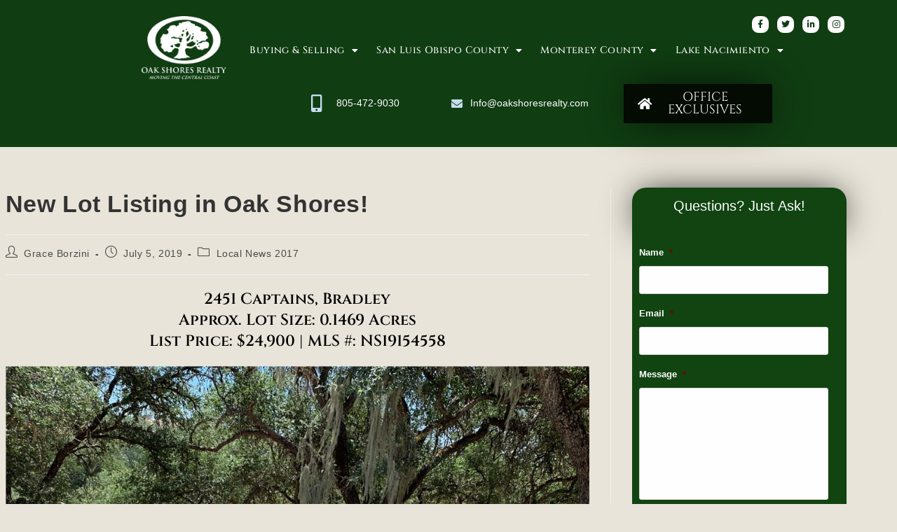

--- FILE ---
content_type: text/html; charset=UTF-8
request_url: https://www.oakshoresrealty.com/new-lot-listing-in-oak-shores-13/
body_size: 20746
content:
<!DOCTYPE html>
<html class="html" lang="en">
<head>
	<meta charset="UTF-8">
<script>
var gform;gform||(document.addEventListener("gform_main_scripts_loaded",function(){gform.scriptsLoaded=!0}),window.addEventListener("DOMContentLoaded",function(){gform.domLoaded=!0}),gform={domLoaded:!1,scriptsLoaded:!1,initializeOnLoaded:function(o){gform.domLoaded&&gform.scriptsLoaded?o():!gform.domLoaded&&gform.scriptsLoaded?window.addEventListener("DOMContentLoaded",o):document.addEventListener("gform_main_scripts_loaded",o)},hooks:{action:{},filter:{}},addAction:function(o,n,r,t){gform.addHook("action",o,n,r,t)},addFilter:function(o,n,r,t){gform.addHook("filter",o,n,r,t)},doAction:function(o){gform.doHook("action",o,arguments)},applyFilters:function(o){return gform.doHook("filter",o,arguments)},removeAction:function(o,n){gform.removeHook("action",o,n)},removeFilter:function(o,n,r){gform.removeHook("filter",o,n,r)},addHook:function(o,n,r,t,i){null==gform.hooks[o][n]&&(gform.hooks[o][n]=[]);var e=gform.hooks[o][n];null==i&&(i=n+"_"+e.length),gform.hooks[o][n].push({tag:i,callable:r,priority:t=null==t?10:t})},doHook:function(n,o,r){var t;if(r=Array.prototype.slice.call(r,1),null!=gform.hooks[n][o]&&((o=gform.hooks[n][o]).sort(function(o,n){return o.priority-n.priority}),o.forEach(function(o){"function"!=typeof(t=o.callable)&&(t=window[t]),"action"==n?t.apply(null,r):r[0]=t.apply(null,r)})),"filter"==n)return r[0]},removeHook:function(o,n,t,i){var r;null!=gform.hooks[o][n]&&(r=(r=gform.hooks[o][n]).filter(function(o,n,r){return!!(null!=i&&i!=o.tag||null!=t&&t!=o.priority)}),gform.hooks[o][n]=r)}});
</script>

	<link rel="profile" href="https://gmpg.org/xfn/11">

	<meta name='robots' content='index, follow, max-image-preview:large, max-snippet:-1, max-video-preview:-1' />
	<style>img:is([sizes="auto" i], [sizes^="auto," i]) { contain-intrinsic-size: 3000px 1500px }</style>
	<meta name="viewport" content="width=device-width, initial-scale=1">
	<!-- This site is optimized with the Yoast SEO plugin v25.6 - https://yoast.com/wordpress/plugins/seo/ -->
	<title>New Lot Listing in Oak Shores! - Oak Shores Realty</title>
	<link rel="canonical" href="https://www.oakshoresrealty.com/new-lot-listing-in-oak-shores-13/" />
	<meta property="og:locale" content="en_US" />
	<meta property="og:type" content="article" />
	<meta property="og:title" content="New Lot Listing in Oak Shores! - Oak Shores Realty" />
	<meta property="og:description" content="2451 Captains, Bradley Approx. Lot Size: 0.1469 Acres List Price: $24,900 | MLS #: NS19154558 Situated on a quaint loop within the private, gated community of Oak Shores is this gently down sloping +/- 6,400 sq. ft. parcel. The property features multiple oak trees that can be incorporated into your overall home design. Oak Shores [&hellip;]" />
	<meta property="og:url" content="https://www.oakshoresrealty.com/new-lot-listing-in-oak-shores-13/" />
	<meta property="og:site_name" content="Oak Shores Realty" />
	<meta property="article:publisher" content="https://www.facebook.com/LakeNacimiento/" />
	<meta property="article:published_time" content="2019-07-05T14:23:52+00:00" />
	<meta property="og:image" content="https://www.oakshoresrealty.com/wp-content/uploads/2019/07/2451-Captains.jpg" />
	<meta name="author" content="Grace Borzini" />
	<meta name="twitter:card" content="summary_large_image" />
	<meta name="twitter:label1" content="Written by" />
	<meta name="twitter:data1" content="Grace Borzini" />
	<meta name="twitter:label2" content="Est. reading time" />
	<meta name="twitter:data2" content="1 minute" />
	<script type="application/ld+json" class="yoast-schema-graph">{"@context":"https://schema.org","@graph":[{"@type":"Article","@id":"https://www.oakshoresrealty.com/new-lot-listing-in-oak-shores-13/#article","isPartOf":{"@id":"https://www.oakshoresrealty.com/new-lot-listing-in-oak-shores-13/"},"author":{"name":"Grace Borzini","@id":"https://www.oakshoresrealty.com/#/schema/person/89b2fa8f76d756beaf857dcddd448f69"},"headline":"New Lot Listing in Oak Shores!","datePublished":"2019-07-05T14:23:52+00:00","mainEntityOfPage":{"@id":"https://www.oakshoresrealty.com/new-lot-listing-in-oak-shores-13/"},"wordCount":143,"publisher":{"@id":"https://www.oakshoresrealty.com/#organization"},"image":{"@id":"https://www.oakshoresrealty.com/new-lot-listing-in-oak-shores-13/#primaryimage"},"thumbnailUrl":"https://www.oakshoresrealty.com/wp-content/uploads/2019/07/2451-Captains.jpg","keywords":["homes for sale in oak shores","Homes for Sale on Lake Nacimiento","Homes in Lake Nacimiento","Oak Shores Listings"],"articleSection":["Local News 2017"],"inLanguage":"en"},{"@type":"WebPage","@id":"https://www.oakshoresrealty.com/new-lot-listing-in-oak-shores-13/","url":"https://www.oakshoresrealty.com/new-lot-listing-in-oak-shores-13/","name":"New Lot Listing in Oak Shores! - Oak Shores Realty","isPartOf":{"@id":"https://www.oakshoresrealty.com/#website"},"primaryImageOfPage":{"@id":"https://www.oakshoresrealty.com/new-lot-listing-in-oak-shores-13/#primaryimage"},"image":{"@id":"https://www.oakshoresrealty.com/new-lot-listing-in-oak-shores-13/#primaryimage"},"thumbnailUrl":"https://www.oakshoresrealty.com/wp-content/uploads/2019/07/2451-Captains.jpg","datePublished":"2019-07-05T14:23:52+00:00","breadcrumb":{"@id":"https://www.oakshoresrealty.com/new-lot-listing-in-oak-shores-13/#breadcrumb"},"inLanguage":"en","potentialAction":[{"@type":"ReadAction","target":["https://www.oakshoresrealty.com/new-lot-listing-in-oak-shores-13/"]}]},{"@type":"ImageObject","inLanguage":"en","@id":"https://www.oakshoresrealty.com/new-lot-listing-in-oak-shores-13/#primaryimage","url":"https://www.oakshoresrealty.com/wp-content/uploads/2019/07/2451-Captains.jpg","contentUrl":"https://www.oakshoresrealty.com/wp-content/uploads/2019/07/2451-Captains.jpg","width":1024,"height":768},{"@type":"BreadcrumbList","@id":"https://www.oakshoresrealty.com/new-lot-listing-in-oak-shores-13/#breadcrumb","itemListElement":[{"@type":"ListItem","position":1,"name":"Home","item":"https://www.oakshoresrealty.com/"},{"@type":"ListItem","position":2,"name":"Blog","item":"https://www.oakshoresrealty.com/blog/"},{"@type":"ListItem","position":3,"name":"New Lot Listing in Oak Shores!"}]},{"@type":"WebSite","@id":"https://www.oakshoresrealty.com/#website","url":"https://www.oakshoresrealty.com/","name":"Oak Shores Realty","description":"Moving the Central Coast","publisher":{"@id":"https://www.oakshoresrealty.com/#organization"},"potentialAction":[{"@type":"SearchAction","target":{"@type":"EntryPoint","urlTemplate":"https://www.oakshoresrealty.com/?s={search_term_string}"},"query-input":{"@type":"PropertyValueSpecification","valueRequired":true,"valueName":"search_term_string"}}],"inLanguage":"en"},{"@type":"Organization","@id":"https://www.oakshoresrealty.com/#organization","name":"Oak Shores Realty","url":"https://www.oakshoresrealty.com/","logo":{"@type":"ImageObject","inLanguage":"en","@id":"https://www.oakshoresrealty.com/#/schema/logo/image/","url":"https://www.oakshoresrealty.com/wp-content/uploads/2017/06/Oak-Shores-Realty-Logo-CMYK.png","contentUrl":"https://www.oakshoresrealty.com/wp-content/uploads/2017/06/Oak-Shores-Realty-Logo-CMYK.png","width":492,"height":324,"caption":"Oak Shores Realty"},"image":{"@id":"https://www.oakshoresrealty.com/#/schema/logo/image/"},"sameAs":["https://www.facebook.com/LakeNacimiento/","https://www.linkedin.com/company/oak-shores-realty","https://www.pinterest.com/oakshoresrealty/","https://www.youtube.com/channel/UCN3CKODjcder2lsyBZcHkqw"]},{"@type":"Person","@id":"https://www.oakshoresrealty.com/#/schema/person/89b2fa8f76d756beaf857dcddd448f69","name":"Grace Borzini","image":{"@type":"ImageObject","inLanguage":"en","@id":"https://www.oakshoresrealty.com/#/schema/person/image/","url":"https://secure.gravatar.com/avatar/8da75a8e04dd04362887410d2e71188dabf95fe29cab422bd1d8b56a614b06b6?s=96&d=mm&r=g","contentUrl":"https://secure.gravatar.com/avatar/8da75a8e04dd04362887410d2e71188dabf95fe29cab422bd1d8b56a614b06b6?s=96&d=mm&r=g","caption":"Grace Borzini"}}]}</script>
	<!-- / Yoast SEO plugin. -->


<link rel='dns-prefetch' href='//kestrel.idxhome.com' />
<link rel='dns-prefetch' href='//fonts.googleapis.com' />
<link rel="alternate" type="application/rss+xml" title="Oak Shores Realty &raquo; Feed" href="https://www.oakshoresrealty.com/feed/" />
<link rel="alternate" type="application/rss+xml" title="Oak Shores Realty &raquo; Comments Feed" href="https://www.oakshoresrealty.com/comments/feed/" />
<script>
window._wpemojiSettings = {"baseUrl":"https:\/\/s.w.org\/images\/core\/emoji\/16.0.1\/72x72\/","ext":".png","svgUrl":"https:\/\/s.w.org\/images\/core\/emoji\/16.0.1\/svg\/","svgExt":".svg","source":{"concatemoji":"https:\/\/www.oakshoresrealty.com\/wp-includes\/js\/wp-emoji-release.min.js?ver=6.8.2"}};
/*! This file is auto-generated */
!function(s,n){var o,i,e;function c(e){try{var t={supportTests:e,timestamp:(new Date).valueOf()};sessionStorage.setItem(o,JSON.stringify(t))}catch(e){}}function p(e,t,n){e.clearRect(0,0,e.canvas.width,e.canvas.height),e.fillText(t,0,0);var t=new Uint32Array(e.getImageData(0,0,e.canvas.width,e.canvas.height).data),a=(e.clearRect(0,0,e.canvas.width,e.canvas.height),e.fillText(n,0,0),new Uint32Array(e.getImageData(0,0,e.canvas.width,e.canvas.height).data));return t.every(function(e,t){return e===a[t]})}function u(e,t){e.clearRect(0,0,e.canvas.width,e.canvas.height),e.fillText(t,0,0);for(var n=e.getImageData(16,16,1,1),a=0;a<n.data.length;a++)if(0!==n.data[a])return!1;return!0}function f(e,t,n,a){switch(t){case"flag":return n(e,"\ud83c\udff3\ufe0f\u200d\u26a7\ufe0f","\ud83c\udff3\ufe0f\u200b\u26a7\ufe0f")?!1:!n(e,"\ud83c\udde8\ud83c\uddf6","\ud83c\udde8\u200b\ud83c\uddf6")&&!n(e,"\ud83c\udff4\udb40\udc67\udb40\udc62\udb40\udc65\udb40\udc6e\udb40\udc67\udb40\udc7f","\ud83c\udff4\u200b\udb40\udc67\u200b\udb40\udc62\u200b\udb40\udc65\u200b\udb40\udc6e\u200b\udb40\udc67\u200b\udb40\udc7f");case"emoji":return!a(e,"\ud83e\udedf")}return!1}function g(e,t,n,a){var r="undefined"!=typeof WorkerGlobalScope&&self instanceof WorkerGlobalScope?new OffscreenCanvas(300,150):s.createElement("canvas"),o=r.getContext("2d",{willReadFrequently:!0}),i=(o.textBaseline="top",o.font="600 32px Arial",{});return e.forEach(function(e){i[e]=t(o,e,n,a)}),i}function t(e){var t=s.createElement("script");t.src=e,t.defer=!0,s.head.appendChild(t)}"undefined"!=typeof Promise&&(o="wpEmojiSettingsSupports",i=["flag","emoji"],n.supports={everything:!0,everythingExceptFlag:!0},e=new Promise(function(e){s.addEventListener("DOMContentLoaded",e,{once:!0})}),new Promise(function(t){var n=function(){try{var e=JSON.parse(sessionStorage.getItem(o));if("object"==typeof e&&"number"==typeof e.timestamp&&(new Date).valueOf()<e.timestamp+604800&&"object"==typeof e.supportTests)return e.supportTests}catch(e){}return null}();if(!n){if("undefined"!=typeof Worker&&"undefined"!=typeof OffscreenCanvas&&"undefined"!=typeof URL&&URL.createObjectURL&&"undefined"!=typeof Blob)try{var e="postMessage("+g.toString()+"("+[JSON.stringify(i),f.toString(),p.toString(),u.toString()].join(",")+"));",a=new Blob([e],{type:"text/javascript"}),r=new Worker(URL.createObjectURL(a),{name:"wpTestEmojiSupports"});return void(r.onmessage=function(e){c(n=e.data),r.terminate(),t(n)})}catch(e){}c(n=g(i,f,p,u))}t(n)}).then(function(e){for(var t in e)n.supports[t]=e[t],n.supports.everything=n.supports.everything&&n.supports[t],"flag"!==t&&(n.supports.everythingExceptFlag=n.supports.everythingExceptFlag&&n.supports[t]);n.supports.everythingExceptFlag=n.supports.everythingExceptFlag&&!n.supports.flag,n.DOMReady=!1,n.readyCallback=function(){n.DOMReady=!0}}).then(function(){return e}).then(function(){var e;n.supports.everything||(n.readyCallback(),(e=n.source||{}).concatemoji?t(e.concatemoji):e.wpemoji&&e.twemoji&&(t(e.twemoji),t(e.wpemoji)))}))}((window,document),window._wpemojiSettings);
</script>
<style id='wp-emoji-styles-inline-css'>

	img.wp-smiley, img.emoji {
		display: inline !important;
		border: none !important;
		box-shadow: none !important;
		height: 1em !important;
		width: 1em !important;
		margin: 0 0.07em !important;
		vertical-align: -0.1em !important;
		background: none !important;
		padding: 0 !important;
	}
</style>
<link rel='stylesheet' id='wp-block-library-css' href='https://www.oakshoresrealty.com/wp-includes/css/dist/block-library/style.min.css?ver=6.8.2' media='all' />
<style id='wp-block-library-theme-inline-css'>
.wp-block-audio :where(figcaption){color:#555;font-size:13px;text-align:center}.is-dark-theme .wp-block-audio :where(figcaption){color:#ffffffa6}.wp-block-audio{margin:0 0 1em}.wp-block-code{border:1px solid #ccc;border-radius:4px;font-family:Menlo,Consolas,monaco,monospace;padding:.8em 1em}.wp-block-embed :where(figcaption){color:#555;font-size:13px;text-align:center}.is-dark-theme .wp-block-embed :where(figcaption){color:#ffffffa6}.wp-block-embed{margin:0 0 1em}.blocks-gallery-caption{color:#555;font-size:13px;text-align:center}.is-dark-theme .blocks-gallery-caption{color:#ffffffa6}:root :where(.wp-block-image figcaption){color:#555;font-size:13px;text-align:center}.is-dark-theme :root :where(.wp-block-image figcaption){color:#ffffffa6}.wp-block-image{margin:0 0 1em}.wp-block-pullquote{border-bottom:4px solid;border-top:4px solid;color:currentColor;margin-bottom:1.75em}.wp-block-pullquote cite,.wp-block-pullquote footer,.wp-block-pullquote__citation{color:currentColor;font-size:.8125em;font-style:normal;text-transform:uppercase}.wp-block-quote{border-left:.25em solid;margin:0 0 1.75em;padding-left:1em}.wp-block-quote cite,.wp-block-quote footer{color:currentColor;font-size:.8125em;font-style:normal;position:relative}.wp-block-quote:where(.has-text-align-right){border-left:none;border-right:.25em solid;padding-left:0;padding-right:1em}.wp-block-quote:where(.has-text-align-center){border:none;padding-left:0}.wp-block-quote.is-large,.wp-block-quote.is-style-large,.wp-block-quote:where(.is-style-plain){border:none}.wp-block-search .wp-block-search__label{font-weight:700}.wp-block-search__button{border:1px solid #ccc;padding:.375em .625em}:where(.wp-block-group.has-background){padding:1.25em 2.375em}.wp-block-separator.has-css-opacity{opacity:.4}.wp-block-separator{border:none;border-bottom:2px solid;margin-left:auto;margin-right:auto}.wp-block-separator.has-alpha-channel-opacity{opacity:1}.wp-block-separator:not(.is-style-wide):not(.is-style-dots){width:100px}.wp-block-separator.has-background:not(.is-style-dots){border-bottom:none;height:1px}.wp-block-separator.has-background:not(.is-style-wide):not(.is-style-dots){height:2px}.wp-block-table{margin:0 0 1em}.wp-block-table td,.wp-block-table th{word-break:normal}.wp-block-table :where(figcaption){color:#555;font-size:13px;text-align:center}.is-dark-theme .wp-block-table :where(figcaption){color:#ffffffa6}.wp-block-video :where(figcaption){color:#555;font-size:13px;text-align:center}.is-dark-theme .wp-block-video :where(figcaption){color:#ffffffa6}.wp-block-video{margin:0 0 1em}:root :where(.wp-block-template-part.has-background){margin-bottom:0;margin-top:0;padding:1.25em 2.375em}
</style>
<style id='classic-theme-styles-inline-css'>
/*! This file is auto-generated */
.wp-block-button__link{color:#fff;background-color:#32373c;border-radius:9999px;box-shadow:none;text-decoration:none;padding:calc(.667em + 2px) calc(1.333em + 2px);font-size:1.125em}.wp-block-file__button{background:#32373c;color:#fff;text-decoration:none}
</style>
<style id='global-styles-inline-css'>
:root{--wp--preset--aspect-ratio--square: 1;--wp--preset--aspect-ratio--4-3: 4/3;--wp--preset--aspect-ratio--3-4: 3/4;--wp--preset--aspect-ratio--3-2: 3/2;--wp--preset--aspect-ratio--2-3: 2/3;--wp--preset--aspect-ratio--16-9: 16/9;--wp--preset--aspect-ratio--9-16: 9/16;--wp--preset--color--black: #000000;--wp--preset--color--cyan-bluish-gray: #abb8c3;--wp--preset--color--white: #ffffff;--wp--preset--color--pale-pink: #f78da7;--wp--preset--color--vivid-red: #cf2e2e;--wp--preset--color--luminous-vivid-orange: #ff6900;--wp--preset--color--luminous-vivid-amber: #fcb900;--wp--preset--color--light-green-cyan: #7bdcb5;--wp--preset--color--vivid-green-cyan: #00d084;--wp--preset--color--pale-cyan-blue: #8ed1fc;--wp--preset--color--vivid-cyan-blue: #0693e3;--wp--preset--color--vivid-purple: #9b51e0;--wp--preset--gradient--vivid-cyan-blue-to-vivid-purple: linear-gradient(135deg,rgba(6,147,227,1) 0%,rgb(155,81,224) 100%);--wp--preset--gradient--light-green-cyan-to-vivid-green-cyan: linear-gradient(135deg,rgb(122,220,180) 0%,rgb(0,208,130) 100%);--wp--preset--gradient--luminous-vivid-amber-to-luminous-vivid-orange: linear-gradient(135deg,rgba(252,185,0,1) 0%,rgba(255,105,0,1) 100%);--wp--preset--gradient--luminous-vivid-orange-to-vivid-red: linear-gradient(135deg,rgba(255,105,0,1) 0%,rgb(207,46,46) 100%);--wp--preset--gradient--very-light-gray-to-cyan-bluish-gray: linear-gradient(135deg,rgb(238,238,238) 0%,rgb(169,184,195) 100%);--wp--preset--gradient--cool-to-warm-spectrum: linear-gradient(135deg,rgb(74,234,220) 0%,rgb(151,120,209) 20%,rgb(207,42,186) 40%,rgb(238,44,130) 60%,rgb(251,105,98) 80%,rgb(254,248,76) 100%);--wp--preset--gradient--blush-light-purple: linear-gradient(135deg,rgb(255,206,236) 0%,rgb(152,150,240) 100%);--wp--preset--gradient--blush-bordeaux: linear-gradient(135deg,rgb(254,205,165) 0%,rgb(254,45,45) 50%,rgb(107,0,62) 100%);--wp--preset--gradient--luminous-dusk: linear-gradient(135deg,rgb(255,203,112) 0%,rgb(199,81,192) 50%,rgb(65,88,208) 100%);--wp--preset--gradient--pale-ocean: linear-gradient(135deg,rgb(255,245,203) 0%,rgb(182,227,212) 50%,rgb(51,167,181) 100%);--wp--preset--gradient--electric-grass: linear-gradient(135deg,rgb(202,248,128) 0%,rgb(113,206,126) 100%);--wp--preset--gradient--midnight: linear-gradient(135deg,rgb(2,3,129) 0%,rgb(40,116,252) 100%);--wp--preset--font-size--small: 13px;--wp--preset--font-size--medium: 20px;--wp--preset--font-size--large: 36px;--wp--preset--font-size--x-large: 42px;--wp--preset--spacing--20: 0.44rem;--wp--preset--spacing--30: 0.67rem;--wp--preset--spacing--40: 1rem;--wp--preset--spacing--50: 1.5rem;--wp--preset--spacing--60: 2.25rem;--wp--preset--spacing--70: 3.38rem;--wp--preset--spacing--80: 5.06rem;--wp--preset--shadow--natural: 6px 6px 9px rgba(0, 0, 0, 0.2);--wp--preset--shadow--deep: 12px 12px 50px rgba(0, 0, 0, 0.4);--wp--preset--shadow--sharp: 6px 6px 0px rgba(0, 0, 0, 0.2);--wp--preset--shadow--outlined: 6px 6px 0px -3px rgba(255, 255, 255, 1), 6px 6px rgba(0, 0, 0, 1);--wp--preset--shadow--crisp: 6px 6px 0px rgba(0, 0, 0, 1);}:where(.is-layout-flex){gap: 0.5em;}:where(.is-layout-grid){gap: 0.5em;}body .is-layout-flex{display: flex;}.is-layout-flex{flex-wrap: wrap;align-items: center;}.is-layout-flex > :is(*, div){margin: 0;}body .is-layout-grid{display: grid;}.is-layout-grid > :is(*, div){margin: 0;}:where(.wp-block-columns.is-layout-flex){gap: 2em;}:where(.wp-block-columns.is-layout-grid){gap: 2em;}:where(.wp-block-post-template.is-layout-flex){gap: 1.25em;}:where(.wp-block-post-template.is-layout-grid){gap: 1.25em;}.has-black-color{color: var(--wp--preset--color--black) !important;}.has-cyan-bluish-gray-color{color: var(--wp--preset--color--cyan-bluish-gray) !important;}.has-white-color{color: var(--wp--preset--color--white) !important;}.has-pale-pink-color{color: var(--wp--preset--color--pale-pink) !important;}.has-vivid-red-color{color: var(--wp--preset--color--vivid-red) !important;}.has-luminous-vivid-orange-color{color: var(--wp--preset--color--luminous-vivid-orange) !important;}.has-luminous-vivid-amber-color{color: var(--wp--preset--color--luminous-vivid-amber) !important;}.has-light-green-cyan-color{color: var(--wp--preset--color--light-green-cyan) !important;}.has-vivid-green-cyan-color{color: var(--wp--preset--color--vivid-green-cyan) !important;}.has-pale-cyan-blue-color{color: var(--wp--preset--color--pale-cyan-blue) !important;}.has-vivid-cyan-blue-color{color: var(--wp--preset--color--vivid-cyan-blue) !important;}.has-vivid-purple-color{color: var(--wp--preset--color--vivid-purple) !important;}.has-black-background-color{background-color: var(--wp--preset--color--black) !important;}.has-cyan-bluish-gray-background-color{background-color: var(--wp--preset--color--cyan-bluish-gray) !important;}.has-white-background-color{background-color: var(--wp--preset--color--white) !important;}.has-pale-pink-background-color{background-color: var(--wp--preset--color--pale-pink) !important;}.has-vivid-red-background-color{background-color: var(--wp--preset--color--vivid-red) !important;}.has-luminous-vivid-orange-background-color{background-color: var(--wp--preset--color--luminous-vivid-orange) !important;}.has-luminous-vivid-amber-background-color{background-color: var(--wp--preset--color--luminous-vivid-amber) !important;}.has-light-green-cyan-background-color{background-color: var(--wp--preset--color--light-green-cyan) !important;}.has-vivid-green-cyan-background-color{background-color: var(--wp--preset--color--vivid-green-cyan) !important;}.has-pale-cyan-blue-background-color{background-color: var(--wp--preset--color--pale-cyan-blue) !important;}.has-vivid-cyan-blue-background-color{background-color: var(--wp--preset--color--vivid-cyan-blue) !important;}.has-vivid-purple-background-color{background-color: var(--wp--preset--color--vivid-purple) !important;}.has-black-border-color{border-color: var(--wp--preset--color--black) !important;}.has-cyan-bluish-gray-border-color{border-color: var(--wp--preset--color--cyan-bluish-gray) !important;}.has-white-border-color{border-color: var(--wp--preset--color--white) !important;}.has-pale-pink-border-color{border-color: var(--wp--preset--color--pale-pink) !important;}.has-vivid-red-border-color{border-color: var(--wp--preset--color--vivid-red) !important;}.has-luminous-vivid-orange-border-color{border-color: var(--wp--preset--color--luminous-vivid-orange) !important;}.has-luminous-vivid-amber-border-color{border-color: var(--wp--preset--color--luminous-vivid-amber) !important;}.has-light-green-cyan-border-color{border-color: var(--wp--preset--color--light-green-cyan) !important;}.has-vivid-green-cyan-border-color{border-color: var(--wp--preset--color--vivid-green-cyan) !important;}.has-pale-cyan-blue-border-color{border-color: var(--wp--preset--color--pale-cyan-blue) !important;}.has-vivid-cyan-blue-border-color{border-color: var(--wp--preset--color--vivid-cyan-blue) !important;}.has-vivid-purple-border-color{border-color: var(--wp--preset--color--vivid-purple) !important;}.has-vivid-cyan-blue-to-vivid-purple-gradient-background{background: var(--wp--preset--gradient--vivid-cyan-blue-to-vivid-purple) !important;}.has-light-green-cyan-to-vivid-green-cyan-gradient-background{background: var(--wp--preset--gradient--light-green-cyan-to-vivid-green-cyan) !important;}.has-luminous-vivid-amber-to-luminous-vivid-orange-gradient-background{background: var(--wp--preset--gradient--luminous-vivid-amber-to-luminous-vivid-orange) !important;}.has-luminous-vivid-orange-to-vivid-red-gradient-background{background: var(--wp--preset--gradient--luminous-vivid-orange-to-vivid-red) !important;}.has-very-light-gray-to-cyan-bluish-gray-gradient-background{background: var(--wp--preset--gradient--very-light-gray-to-cyan-bluish-gray) !important;}.has-cool-to-warm-spectrum-gradient-background{background: var(--wp--preset--gradient--cool-to-warm-spectrum) !important;}.has-blush-light-purple-gradient-background{background: var(--wp--preset--gradient--blush-light-purple) !important;}.has-blush-bordeaux-gradient-background{background: var(--wp--preset--gradient--blush-bordeaux) !important;}.has-luminous-dusk-gradient-background{background: var(--wp--preset--gradient--luminous-dusk) !important;}.has-pale-ocean-gradient-background{background: var(--wp--preset--gradient--pale-ocean) !important;}.has-electric-grass-gradient-background{background: var(--wp--preset--gradient--electric-grass) !important;}.has-midnight-gradient-background{background: var(--wp--preset--gradient--midnight) !important;}.has-small-font-size{font-size: var(--wp--preset--font-size--small) !important;}.has-medium-font-size{font-size: var(--wp--preset--font-size--medium) !important;}.has-large-font-size{font-size: var(--wp--preset--font-size--large) !important;}.has-x-large-font-size{font-size: var(--wp--preset--font-size--x-large) !important;}
:where(.wp-block-post-template.is-layout-flex){gap: 1.25em;}:where(.wp-block-post-template.is-layout-grid){gap: 1.25em;}
:where(.wp-block-columns.is-layout-flex){gap: 2em;}:where(.wp-block-columns.is-layout-grid){gap: 2em;}
:root :where(.wp-block-pullquote){font-size: 1.5em;line-height: 1.6;}
</style>
<link rel='stylesheet' id='elementor-frontend-css' href='https://www.oakshoresrealty.com/wp-content/plugins/elementor/assets/css/frontend.min.css?ver=3.31.1' media='all' />
<link rel='stylesheet' id='elementor-post-11582-css' href='https://www.oakshoresrealty.com/wp-content/uploads/elementor/css/post-11582.css?ver=1754671485' media='all' />
<link rel='stylesheet' id='font-awesome-css' href='https://www.oakshoresrealty.com/wp-content/themes/oceanwp/assets/fonts/fontawesome/css/all.min.css?ver=6.7.2' media='all' />
<link rel='stylesheet' id='simple-line-icons-css' href='https://www.oakshoresrealty.com/wp-content/themes/oceanwp/assets/css/third/simple-line-icons.min.css?ver=2.4.0' media='all' />
<link rel='stylesheet' id='oceanwp-style-css' href='https://www.oakshoresrealty.com/wp-content/themes/oceanwp/assets/css/style.min.css?ver=4.1.1' media='all' />
<link rel='stylesheet' id='oceanwp-google-font-cinzel-css' href='//fonts.googleapis.com/css?family=Cinzel%3A100%2C200%2C300%2C400%2C500%2C600%2C700%2C800%2C900%2C100i%2C200i%2C300i%2C400i%2C500i%2C600i%2C700i%2C800i%2C900i&#038;subset=latin&#038;display=swap&#038;ver=6.8.2' media='all' />
<link rel='stylesheet' id='oceanwp-google-font-roboto-css' href='//fonts.googleapis.com/css?family=Roboto%3A100%2C200%2C300%2C400%2C500%2C600%2C700%2C800%2C900%2C100i%2C200i%2C300i%2C400i%2C500i%2C600i%2C700i%2C800i%2C900i&#038;subset=latin&#038;display=swap&#038;ver=6.8.2' media='all' />
<link rel='stylesheet' id='rt-team-css-css' href='https://www.oakshoresrealty.com/wp-content/plugins/tlp-team/assets/css/tlpteam.css?ver=5.0.5' media='all' />
<link rel='stylesheet' id='rt-team-sc-css' href='https://www.oakshoresrealty.com/wp-content/uploads/tlp-team/team-sc.css?ver=1706113628' media='all' />
<link rel='stylesheet' id='tlp-el-team-css-css' href='https://www.oakshoresrealty.com/wp-content/plugins/tlp-team-pro/assets/css/tlp-el-team-pro.min.css?ver=3.4.2' media='all' />
<link rel='stylesheet' id='oe-widgets-style-css' href='https://www.oakshoresrealty.com/wp-content/plugins/ocean-extra/assets/css/widgets.css?ver=6.8.2' media='all' />
<link rel='stylesheet' id='elementor-gf-local-cinzel-css' href='https://www.oakshoresrealty.com/wp-content/uploads/elementor/google-fonts/css/cinzel.css?ver=1754513300' media='all' />
<link rel='stylesheet' id='elementor-icons-shared-0-css' href='https://www.oakshoresrealty.com/wp-content/plugins/elementor/assets/lib/font-awesome/css/fontawesome.min.css?ver=5.15.3' media='all' />
<link rel='stylesheet' id='elementor-icons-fa-brands-css' href='https://www.oakshoresrealty.com/wp-content/plugins/elementor/assets/lib/font-awesome/css/brands.min.css?ver=5.15.3' media='all' />
<link rel='stylesheet' id='elementor-icons-fa-solid-css' href='https://www.oakshoresrealty.com/wp-content/plugins/elementor/assets/lib/font-awesome/css/solid.min.css?ver=5.15.3' media='all' />
<script src="https://kestrel.idxhome.com/ihf-kestrel.js?ver=6.8.2" id="ihf-kestrel-js"></script>
<script src="https://www.oakshoresrealty.com/wp-includes/js/jquery/jquery.min.js?ver=3.7.1" id="jquery-core-js"></script>
<script src="https://www.oakshoresrealty.com/wp-includes/js/jquery/jquery-migrate.min.js?ver=3.4.1" id="jquery-migrate-js"></script>
<link rel="https://api.w.org/" href="https://www.oakshoresrealty.com/wp-json/" /><link rel="alternate" title="JSON" type="application/json" href="https://www.oakshoresrealty.com/wp-json/wp/v2/posts/13428" /><link rel="EditURI" type="application/rsd+xml" title="RSD" href="https://www.oakshoresrealty.com/xmlrpc.php?rsd" />
<meta name="generator" content="WordPress 6.8.2" />
<link rel='shortlink' href='https://www.oakshoresrealty.com/?p=13428' />
<link rel="alternate" title="oEmbed (JSON)" type="application/json+oembed" href="https://www.oakshoresrealty.com/wp-json/oembed/1.0/embed?url=https%3A%2F%2Fwww.oakshoresrealty.com%2Fnew-lot-listing-in-oak-shores-13%2F" />
<link rel="alternate" title="oEmbed (XML)" type="text/xml+oembed" href="https://www.oakshoresrealty.com/wp-json/oembed/1.0/embed?url=https%3A%2F%2Fwww.oakshoresrealty.com%2Fnew-lot-listing-in-oak-shores-13%2F&#038;format=xml" />
<style type="text/css">

</style>
				<script>
					window.ihfKestrel = window.ihfKestrel || {};
					ihfKestrel.config = {"activationToken":"b8ac1059-87c0-4382-a8f3-3c2c652994f6","platform":"wordpress"};
				</script>
			<meta name="generator" content="Elementor 3.31.1; features: additional_custom_breakpoints, e_element_cache; settings: css_print_method-external, google_font-enabled, font_display-auto">
			<style>
				.e-con.e-parent:nth-of-type(n+4):not(.e-lazyloaded):not(.e-no-lazyload),
				.e-con.e-parent:nth-of-type(n+4):not(.e-lazyloaded):not(.e-no-lazyload) * {
					background-image: none !important;
				}
				@media screen and (max-height: 1024px) {
					.e-con.e-parent:nth-of-type(n+3):not(.e-lazyloaded):not(.e-no-lazyload),
					.e-con.e-parent:nth-of-type(n+3):not(.e-lazyloaded):not(.e-no-lazyload) * {
						background-image: none !important;
					}
				}
				@media screen and (max-height: 640px) {
					.e-con.e-parent:nth-of-type(n+2):not(.e-lazyloaded):not(.e-no-lazyload),
					.e-con.e-parent:nth-of-type(n+2):not(.e-lazyloaded):not(.e-no-lazyload) * {
						background-image: none !important;
					}
				}
			</style>
			<style type="text/css">.broken_link, a.broken_link {
	text-decoration: line-through;
}</style><!-- OceanWP CSS -->
<style type="text/css">
/* Colors */a:hover,a.light:hover,.theme-heading .text::before,.theme-heading .text::after,#top-bar-content >a:hover,#top-bar-social li.oceanwp-email a:hover,#site-navigation-wrap .dropdown-menu >li >a:hover,#site-header.medium-header #medium-searchform button:hover,.oceanwp-mobile-menu-icon a:hover,.blog-entry.post .blog-entry-header .entry-title a:hover,.blog-entry.post .blog-entry-readmore a:hover,.blog-entry.thumbnail-entry .blog-entry-category a,ul.meta li a:hover,.dropcap,.single nav.post-navigation .nav-links .title,body .related-post-title a:hover,body #wp-calendar caption,body .contact-info-widget.default i,body .contact-info-widget.big-icons i,body .custom-links-widget .oceanwp-custom-links li a:hover,body .custom-links-widget .oceanwp-custom-links li a:hover:before,body .posts-thumbnails-widget li a:hover,body .social-widget li.oceanwp-email a:hover,.comment-author .comment-meta .comment-reply-link,#respond #cancel-comment-reply-link:hover,#footer-widgets .footer-box a:hover,#footer-bottom a:hover,#footer-bottom #footer-bottom-menu a:hover,.sidr a:hover,.sidr-class-dropdown-toggle:hover,.sidr-class-menu-item-has-children.active >a,.sidr-class-menu-item-has-children.active >a >.sidr-class-dropdown-toggle,input[type=checkbox]:checked:before{color:#086b2c}.single nav.post-navigation .nav-links .title .owp-icon use,.blog-entry.post .blog-entry-readmore a:hover .owp-icon use,body .contact-info-widget.default .owp-icon use,body .contact-info-widget.big-icons .owp-icon use{stroke:#086b2c}input[type="button"],input[type="reset"],input[type="submit"],button[type="submit"],.button,#site-navigation-wrap .dropdown-menu >li.btn >a >span,.thumbnail:hover i,.thumbnail:hover .link-post-svg-icon,.post-quote-content,.omw-modal .omw-close-modal,body .contact-info-widget.big-icons li:hover i,body .contact-info-widget.big-icons li:hover .owp-icon,body div.wpforms-container-full .wpforms-form input[type=submit],body div.wpforms-container-full .wpforms-form button[type=submit],body div.wpforms-container-full .wpforms-form .wpforms-page-button,.woocommerce-cart .wp-element-button,.woocommerce-checkout .wp-element-button,.wp-block-button__link{background-color:#086b2c}.widget-title{border-color:#086b2c}blockquote{border-color:#086b2c}.wp-block-quote{border-color:#086b2c}#searchform-dropdown{border-color:#086b2c}.dropdown-menu .sub-menu{border-color:#086b2c}.blog-entry.large-entry .blog-entry-readmore a:hover{border-color:#086b2c}.oceanwp-newsletter-form-wrap input[type="email"]:focus{border-color:#086b2c}.social-widget li.oceanwp-email a:hover{border-color:#086b2c}#respond #cancel-comment-reply-link:hover{border-color:#086b2c}body .contact-info-widget.big-icons li:hover i{border-color:#086b2c}body .contact-info-widget.big-icons li:hover .owp-icon{border-color:#086b2c}#footer-widgets .oceanwp-newsletter-form-wrap input[type="email"]:focus{border-color:#086b2c}input[type="button"]:hover,input[type="reset"]:hover,input[type="submit"]:hover,button[type="submit"]:hover,input[type="button"]:focus,input[type="reset"]:focus,input[type="submit"]:focus,button[type="submit"]:focus,.button:hover,.button:focus,#site-navigation-wrap .dropdown-menu >li.btn >a:hover >span,.post-quote-author,.omw-modal .omw-close-modal:hover,body div.wpforms-container-full .wpforms-form input[type=submit]:hover,body div.wpforms-container-full .wpforms-form button[type=submit]:hover,body div.wpforms-container-full .wpforms-form .wpforms-page-button:hover,.woocommerce-cart .wp-element-button:hover,.woocommerce-checkout .wp-element-button:hover,.wp-block-button__link:hover{background-color:#09ba44}body,.separate-layout,.has-parallax-footer:not(.separate-layout) #main{background-color:#e8e4d9}a{color:#aa5021}a .owp-icon use{stroke:#aa5021}a:hover{color:#aa8069}a:hover .owp-icon use{stroke:#aa8069}body .theme-button,body input[type="submit"],body button[type="submit"],body button,body .button,body div.wpforms-container-full .wpforms-form input[type=submit],body div.wpforms-container-full .wpforms-form button[type=submit],body div.wpforms-container-full .wpforms-form .wpforms-page-button,.woocommerce-cart .wp-element-button,.woocommerce-checkout .wp-element-button,.wp-block-button__link{background-color:#0a7f3d}body .theme-button:hover,body input[type="submit"]:hover,body button[type="submit"]:hover,body button:hover,body .button:hover,body div.wpforms-container-full .wpforms-form input[type=submit]:hover,body div.wpforms-container-full .wpforms-form input[type=submit]:active,body div.wpforms-container-full .wpforms-form button[type=submit]:hover,body div.wpforms-container-full .wpforms-form button[type=submit]:active,body div.wpforms-container-full .wpforms-form .wpforms-page-button:hover,body div.wpforms-container-full .wpforms-form .wpforms-page-button:active,.woocommerce-cart .wp-element-button:hover,.woocommerce-checkout .wp-element-button:hover,.wp-block-button__link:hover{background-color:#088c1c}body .theme-button,body input[type="submit"],body button[type="submit"],body button,body .button,body div.wpforms-container-full .wpforms-form input[type=submit],body div.wpforms-container-full .wpforms-form button[type=submit],body div.wpforms-container-full .wpforms-form .wpforms-page-button,.woocommerce-cart .wp-element-button,.woocommerce-checkout .wp-element-button,.wp-block-button__link{border-color:#ffffff}body .theme-button:hover,body input[type="submit"]:hover,body button[type="submit"]:hover,body button:hover,body .button:hover,body div.wpforms-container-full .wpforms-form input[type=submit]:hover,body div.wpforms-container-full .wpforms-form input[type=submit]:active,body div.wpforms-container-full .wpforms-form button[type=submit]:hover,body div.wpforms-container-full .wpforms-form button[type=submit]:active,body div.wpforms-container-full .wpforms-form .wpforms-page-button:hover,body div.wpforms-container-full .wpforms-form .wpforms-page-button:active,.woocommerce-cart .wp-element-button:hover,.woocommerce-checkout .wp-element-button:hover,.wp-block-button__link:hover{border-color:#ffffff}form input[type="text"],form input[type="password"],form input[type="email"],form input[type="url"],form input[type="date"],form input[type="month"],form input[type="time"],form input[type="datetime"],form input[type="datetime-local"],form input[type="week"],form input[type="number"],form input[type="search"],form input[type="tel"],form input[type="color"],form select,form textarea,.woocommerce .woocommerce-checkout .select2-container--default .select2-selection--single{background-color:#ffffff}body div.wpforms-container-full .wpforms-form input[type=date],body div.wpforms-container-full .wpforms-form input[type=datetime],body div.wpforms-container-full .wpforms-form input[type=datetime-local],body div.wpforms-container-full .wpforms-form input[type=email],body div.wpforms-container-full .wpforms-form input[type=month],body div.wpforms-container-full .wpforms-form input[type=number],body div.wpforms-container-full .wpforms-form input[type=password],body div.wpforms-container-full .wpforms-form input[type=range],body div.wpforms-container-full .wpforms-form input[type=search],body div.wpforms-container-full .wpforms-form input[type=tel],body div.wpforms-container-full .wpforms-form input[type=text],body div.wpforms-container-full .wpforms-form input[type=time],body div.wpforms-container-full .wpforms-form input[type=url],body div.wpforms-container-full .wpforms-form input[type=week],body div.wpforms-container-full .wpforms-form select,body div.wpforms-container-full .wpforms-form textarea{background-color:#ffffff}body{color:#000000}h3{color:#000000}h4{color:#000000}/* OceanWP Style Settings CSS */.boxed-layout #wrap,.boxed-layout .parallax-footer,.boxed-layout .owp-floating-bar{width:1000px}.theme-button,input[type="submit"],button[type="submit"],button,.button,body div.wpforms-container-full .wpforms-form input[type=submit],body div.wpforms-container-full .wpforms-form button[type=submit],body div.wpforms-container-full .wpforms-form .wpforms-page-button{border-style:solid}.theme-button,input[type="submit"],button[type="submit"],button,.button,body div.wpforms-container-full .wpforms-form input[type=submit],body div.wpforms-container-full .wpforms-form button[type=submit],body div.wpforms-container-full .wpforms-form .wpforms-page-button{border-width:1px}form input[type="text"],form input[type="password"],form input[type="email"],form input[type="url"],form input[type="date"],form input[type="month"],form input[type="time"],form input[type="datetime"],form input[type="datetime-local"],form input[type="week"],form input[type="number"],form input[type="search"],form input[type="tel"],form input[type="color"],form select,form textarea,.woocommerce .woocommerce-checkout .select2-container--default .select2-selection--single{border-style:solid}body div.wpforms-container-full .wpforms-form input[type=date],body div.wpforms-container-full .wpforms-form input[type=datetime],body div.wpforms-container-full .wpforms-form input[type=datetime-local],body div.wpforms-container-full .wpforms-form input[type=email],body div.wpforms-container-full .wpforms-form input[type=month],body div.wpforms-container-full .wpforms-form input[type=number],body div.wpforms-container-full .wpforms-form input[type=password],body div.wpforms-container-full .wpforms-form input[type=range],body div.wpforms-container-full .wpforms-form input[type=search],body div.wpforms-container-full .wpforms-form input[type=tel],body div.wpforms-container-full .wpforms-form input[type=text],body div.wpforms-container-full .wpforms-form input[type=time],body div.wpforms-container-full .wpforms-form input[type=url],body div.wpforms-container-full .wpforms-form input[type=week],body div.wpforms-container-full .wpforms-form select,body div.wpforms-container-full .wpforms-form textarea{border-style:solid}form input[type="text"],form input[type="password"],form input[type="email"],form input[type="url"],form input[type="date"],form input[type="month"],form input[type="time"],form input[type="datetime"],form input[type="datetime-local"],form input[type="week"],form input[type="number"],form input[type="search"],form input[type="tel"],form input[type="color"],form select,form textarea{border-radius:3px}body div.wpforms-container-full .wpforms-form input[type=date],body div.wpforms-container-full .wpforms-form input[type=datetime],body div.wpforms-container-full .wpforms-form input[type=datetime-local],body div.wpforms-container-full .wpforms-form input[type=email],body div.wpforms-container-full .wpforms-form input[type=month],body div.wpforms-container-full .wpforms-form input[type=number],body div.wpforms-container-full .wpforms-form input[type=password],body div.wpforms-container-full .wpforms-form input[type=range],body div.wpforms-container-full .wpforms-form input[type=search],body div.wpforms-container-full .wpforms-form input[type=tel],body div.wpforms-container-full .wpforms-form input[type=text],body div.wpforms-container-full .wpforms-form input[type=time],body div.wpforms-container-full .wpforms-form input[type=url],body div.wpforms-container-full .wpforms-form input[type=week],body div.wpforms-container-full .wpforms-form select,body div.wpforms-container-full .wpforms-form textarea{border-radius:3px}#main #content-wrap,.separate-layout #main #content-wrap{padding-top:50px}/* Header */#site-navigation-wrap .dropdown-menu >li >a,#site-navigation-wrap .dropdown-menu >li >span.opl-logout-link,.oceanwp-mobile-menu-icon a,.mobile-menu-close,.after-header-content-inner >a{line-height:130px}#site-header.has-header-media .overlay-header-media{background-color:rgba(0,0,0,0.5)}#site-navigation-wrap .dropdown-menu >li >a:hover,.oceanwp-mobile-menu-icon a:hover,#searchform-header-replace-close:hover{color:#097526}#site-navigation-wrap .dropdown-menu >li >a:hover .owp-icon use,.oceanwp-mobile-menu-icon a:hover .owp-icon use,#searchform-header-replace-close:hover .owp-icon use{stroke:#097526}.dropdown-menu .sub-menu,#searchform-dropdown,.current-shop-items-dropdown{border-color:#0da56d}/* Blog CSS */.ocean-single-post-header ul.meta-item li a:hover{color:#333333}/* Typography */body{font-size:14px;line-height:1.8}h1,h2,h3,h4,h5,h6,.theme-heading,.widget-title,.oceanwp-widget-recent-posts-title,.comment-reply-title,.entry-title,.sidebar-box .widget-title{line-height:1.4}h1{font-size:23px;line-height:1.4}h2{font-size:20px;line-height:1.4}h3{font-family:Cinzel;font-size:22px;line-height:1.4}h4{font-family:Roboto;font-size:17px;line-height:1.4;font-weight:400}h5{font-size:14px;line-height:1.4}h6{font-size:15px;line-height:1.4}.page-header .page-header-title,.page-header.background-image-page-header .page-header-title{font-size:32px;line-height:1.4}.page-header .page-subheading{font-size:15px;line-height:1.8}.site-breadcrumbs,.site-breadcrumbs a{font-size:13px;line-height:1.4}#top-bar-content,#top-bar-social-alt{font-size:12px;line-height:1.8}#site-logo a.site-logo-text{font-size:24px;line-height:1.8}.dropdown-menu ul li a.menu-link,#site-header.full_screen-header .fs-dropdown-menu ul.sub-menu li a{font-size:12px;line-height:1.2;letter-spacing:.6px}.sidr-class-dropdown-menu li a,a.sidr-class-toggle-sidr-close,#mobile-dropdown ul li a,body #mobile-fullscreen ul li a{font-size:15px;line-height:1.8}.blog-entry.post .blog-entry-header .entry-title a{font-size:24px;line-height:1.4}.ocean-single-post-header .single-post-title{font-size:34px;line-height:1.4;letter-spacing:.6px}.ocean-single-post-header ul.meta-item li,.ocean-single-post-header ul.meta-item li a{font-size:13px;line-height:1.4;letter-spacing:.6px}.ocean-single-post-header .post-author-name,.ocean-single-post-header .post-author-name a{font-size:14px;line-height:1.4;letter-spacing:.6px}.ocean-single-post-header .post-author-description{font-size:12px;line-height:1.4;letter-spacing:.6px}.single-post .entry-title{line-height:1.4;letter-spacing:.6px}.single-post ul.meta li,.single-post ul.meta li a{font-size:14px;line-height:1.4;letter-spacing:.6px}.sidebar-box .widget-title,.sidebar-box.widget_block .wp-block-heading{font-size:13px;line-height:1;letter-spacing:1px}#footer-widgets .footer-box .widget-title{font-size:13px;line-height:1;letter-spacing:1px}#footer-bottom #copyright{font-size:12px;line-height:1}#footer-bottom #footer-bottom-menu{font-size:12px;line-height:1}.woocommerce-store-notice.demo_store{line-height:2;letter-spacing:1.5px}.demo_store .woocommerce-store-notice__dismiss-link{line-height:2;letter-spacing:1.5px}.woocommerce ul.products li.product li.title h2,.woocommerce ul.products li.product li.title a{font-size:14px;line-height:1.5}.woocommerce ul.products li.product li.category,.woocommerce ul.products li.product li.category a{font-size:12px;line-height:1}.woocommerce ul.products li.product .price{font-size:18px;line-height:1}.woocommerce ul.products li.product .button,.woocommerce ul.products li.product .product-inner .added_to_cart{font-size:12px;line-height:1.5;letter-spacing:1px}.woocommerce ul.products li.owp-woo-cond-notice span,.woocommerce ul.products li.owp-woo-cond-notice a{font-size:16px;line-height:1;letter-spacing:1px;font-weight:600;text-transform:capitalize}.woocommerce div.product .product_title{font-size:24px;line-height:1.4;letter-spacing:.6px}.woocommerce div.product p.price{font-size:36px;line-height:1}.woocommerce .owp-btn-normal .summary form button.button,.woocommerce .owp-btn-big .summary form button.button,.woocommerce .owp-btn-very-big .summary form button.button{font-size:12px;line-height:1.5;letter-spacing:1px;text-transform:uppercase}.woocommerce div.owp-woo-single-cond-notice span,.woocommerce div.owp-woo-single-cond-notice a{font-size:18px;line-height:2;letter-spacing:1.5px;font-weight:600;text-transform:capitalize}.ocean-preloader--active .preloader-after-content{font-size:20px;line-height:1.8;letter-spacing:.6px}
</style></head>

<body data-rsssl=1 class="wp-singular post-template-default single single-post postid-13428 single-format-standard wp-custom-logo wp-embed-responsive wp-theme-oceanwp oceanwp-theme dropdown-mobile no-header-border default-breakpoint has-sidebar content-right-sidebar post-in-category-local-news-2017 page-header-disabled has-breadcrumbs elementor-default elementor-kit-14334" itemscope="itemscope" itemtype="https://schema.org/Article">

	
	
	<div id="outer-wrap" class="site clr">

		<a class="skip-link screen-reader-text" href="#main">Skip to content</a>

		
		<div id="wrap" class="clr">

			
			
<header id="site-header" class="custom-header has-social effect-seven clr" data-height="130" itemscope="itemscope" itemtype="https://schema.org/WPHeader" role="banner">

	
		

<div id="site-header-inner" class="clr">

			<div data-elementor-type="wp-post" data-elementor-id="11582" class="elementor elementor-11582" data-elementor-post-type="oceanwp_library">
						<section class="elementor-section elementor-top-section elementor-element elementor-element-46b24ee0 elementor-section-content-top elementor-section-boxed elementor-section-height-default elementor-section-height-default" data-id="46b24ee0" data-element_type="section" id="static_header" data-settings="{&quot;background_background&quot;:&quot;classic&quot;}">
						<div class="elementor-container elementor-column-gap-default">
					<div class="elementor-column elementor-col-50 elementor-top-column elementor-element elementor-element-3a34aa4c" data-id="3a34aa4c" data-element_type="column">
			<div class="elementor-widget-wrap elementor-element-populated">
						<div class="elementor-element elementor-element-39e1c369 elementor-widget elementor-widget-image" data-id="39e1c369" data-element_type="widget" data-widget_type="image.default">
				<div class="elementor-widget-container">
																<a href="https://www.oakshoresrealty.com/">
							<img width="300" height="224" src="https://www.oakshoresrealty.com/wp-content/uploads/2017/06/Oak-Shores-Realty-Logo-WHITE-300x224.png" class="attachment-medium size-medium wp-image-345" alt="" srcset="https://www.oakshoresrealty.com/wp-content/uploads/2017/06/Oak-Shores-Realty-Logo-WHITE-300x224.png 300w, https://www.oakshoresrealty.com/wp-content/uploads/2017/06/Oak-Shores-Realty-Logo-WHITE-768x572.png 768w, https://www.oakshoresrealty.com/wp-content/uploads/2017/06/Oak-Shores-Realty-Logo-WHITE-1024x763.png 1024w, https://www.oakshoresrealty.com/wp-content/uploads/2017/06/Oak-Shores-Realty-Logo-WHITE.png 1608w" sizes="(max-width: 300px) 100vw, 300px" />								</a>
															</div>
				</div>
					</div>
		</div>
				<div class="elementor-column elementor-col-50 elementor-top-column elementor-element elementor-element-66d135a4" data-id="66d135a4" data-element_type="column">
			<div class="elementor-widget-wrap elementor-element-populated">
						<div class="elementor-element elementor-element-468c11d0 e-grid-align-right e-grid-align-tablet-left e-grid-align-mobile-left elementor-widget__width-initial elementor-shape-rounded elementor-grid-0 elementor-widget elementor-widget-social-icons" data-id="468c11d0" data-element_type="widget" data-widget_type="social-icons.default">
				<div class="elementor-widget-container">
							<div class="elementor-social-icons-wrapper elementor-grid" role="list">
							<span class="elementor-grid-item" role="listitem">
					<a class="elementor-icon elementor-social-icon elementor-social-icon-facebook-f elementor-repeater-item-rzyjh4j" href="https://www.facebook.com/LakeNacimiento" target="_blank">
						<span class="elementor-screen-only">Facebook-f</span>
						<i class="fab fa-facebook-f"></i>					</a>
				</span>
							<span class="elementor-grid-item" role="listitem">
					<a class="elementor-icon elementor-social-icon elementor-social-icon-twitter elementor-repeater-item-ds8ro7d" href="https://twitter.com/LakeNacimiento" target="_blank">
						<span class="elementor-screen-only">Twitter</span>
						<i class="fab fa-twitter"></i>					</a>
				</span>
							<span class="elementor-grid-item" role="listitem">
					<a class="elementor-icon elementor-social-icon elementor-social-icon-linkedin-in elementor-repeater-item-myglsms" href="https://www.linkedin.com/in/jasmine-duncan-929b29260/" target="_blank">
						<span class="elementor-screen-only">Linkedin-in</span>
						<i class="fab fa-linkedin-in"></i>					</a>
				</span>
							<span class="elementor-grid-item" role="listitem">
					<a class="elementor-icon elementor-social-icon elementor-social-icon-instagram elementor-repeater-item-b50834a" href="https://www.instagram.com/oakshoresrealty/" target="_blank">
						<span class="elementor-screen-only">Instagram</span>
						<i class="fab fa-instagram"></i>					</a>
				</span>
					</div>
						</div>
				</div>
				<div class="elementor-element elementor-element-69a7a81 elementor-nav-menu__align-start elementor-nav-menu--stretch elementor-nav-menu--dropdown-tablet elementor-nav-menu__text-align-aside elementor-nav-menu--toggle elementor-nav-menu--burger elementor-widget elementor-widget-nav-menu" data-id="69a7a81" data-element_type="widget" data-settings="{&quot;full_width&quot;:&quot;stretch&quot;,&quot;layout&quot;:&quot;horizontal&quot;,&quot;submenu_icon&quot;:{&quot;value&quot;:&quot;&lt;i class=\&quot;fas fa-caret-down\&quot;&gt;&lt;\/i&gt;&quot;,&quot;library&quot;:&quot;fa-solid&quot;},&quot;toggle&quot;:&quot;burger&quot;}" data-widget_type="nav-menu.default">
				<div class="elementor-widget-container">
								<nav aria-label="Menu" class="elementor-nav-menu--main elementor-nav-menu__container elementor-nav-menu--layout-horizontal e--pointer-none">
				<ul id="menu-1-69a7a81" class="elementor-nav-menu"><li class="menu-item menu-item-type-custom menu-item-object-custom menu-item-has-children menu-item-11145"><a href="#" class="elementor-item elementor-item-anchor">Buying &#038; Selling</a>
<ul class="sub-menu elementor-nav-menu--dropdown">
	<li class="menu-item menu-item-type-custom menu-item-object-custom menu-item-home menu-item-has-children menu-item-11167"><a href="https://www.oakshoresrealty.com/" class="elementor-sub-item">Information on Buying</a>
	<ul class="sub-menu elementor-nav-menu--dropdown">
		<li class="menu-item menu-item-type-post_type menu-item-object-page menu-item-11144"><a href="https://www.oakshoresrealty.com/buyerquestions/" class="elementor-sub-item">Frequent Buyers’ Questions</a></li>
		<li class="menu-item menu-item-type-post_type menu-item-object-page menu-item-875"><a href="https://www.oakshoresrealty.com/buyer-ira/" class="elementor-sub-item">Buying with Your IRA</a></li>
		<li class="menu-item menu-item-type-post_type menu-item-object-page menu-item-879"><a href="https://www.oakshoresrealty.com/tax/" class="elementor-sub-item">Tax Implications</a></li>
		<li class="menu-item menu-item-type-post_type menu-item-object-page menu-item-891"><a href="https://www.oakshoresrealty.com/1031-2/" class="elementor-sub-item">Understanding 1031 Exchanges</a></li>
		<li class="menu-item menu-item-type-post_type menu-item-object-page menu-item-1279"><a href="https://www.oakshoresrealty.com/home-finder/" class="elementor-sub-item">Home Finder</a></li>
		<li class="menu-item menu-item-type-post_type menu-item-object-page menu-item-1280"><a href="https://www.oakshoresrealty.com/movingcoach/" class="elementor-sub-item">Personal Moving Coach</a></li>
		<li class="menu-item menu-item-type-post_type menu-item-object-page menu-item-1281"><a href="https://www.oakshoresrealty.com/calc-mortgagecalc/" class="elementor-sub-item">Mortgage Calculator</a></li>
		<li class="menu-item menu-item-type-post_type menu-item-object-page menu-item-1278"><a href="https://www.oakshoresrealty.com/buyer-reports/" class="elementor-sub-item">Buyer Reports</a></li>
	</ul>
</li>
	<li class="menu-item menu-item-type-custom menu-item-object-custom menu-item-has-children menu-item-11168"><a href="#" class="elementor-sub-item elementor-item-anchor">Information on Selling</a>
	<ul class="sub-menu elementor-nav-menu--dropdown">
		<li class="menu-item menu-item-type-post_type menu-item-object-page menu-item-861"><a href="https://www.oakshoresrealty.com/whatwedo/" class="elementor-sub-item">What We Do For You</a></li>
		<li class="menu-item menu-item-type-post_type menu-item-object-page menu-item-862"><a href="https://www.oakshoresrealty.com/home-evaluation/" class="elementor-sub-item">Your Home’s Value</a></li>
		<li class="menu-item menu-item-type-post_type menu-item-object-page menu-item-1285"><a href="https://www.oakshoresrealty.com/seller-suggestions/" class="elementor-sub-item">10 Suggestions For Sellers</a></li>
		<li class="menu-item menu-item-type-post_type menu-item-object-page menu-item-884"><a href="https://www.oakshoresrealty.com/tax/" class="elementor-sub-item">Tax Implications</a></li>
		<li class="menu-item menu-item-type-post_type menu-item-object-page menu-item-889"><a href="https://www.oakshoresrealty.com/1031-2/" class="elementor-sub-item">Understanding 1031 Exchanges</a></li>
		<li class="menu-item menu-item-type-post_type menu-item-object-page menu-item-856"><a href="https://www.oakshoresrealty.com/seller-reports/" class="elementor-sub-item">Seller Reports</a></li>
	</ul>
</li>
</ul>
</li>
<li class="menu-item menu-item-type-custom menu-item-object-custom menu-item-has-children menu-item-110"><a href="#" class="elementor-item elementor-item-anchor">San Luis Obispo County</a>
<ul class="sub-menu elementor-nav-menu--dropdown">
	<li class="menu-item menu-item-type-custom menu-item-object-custom menu-item-11620"><a href="https://www.oakshoresrealty.com/listing-report/Exclusive-Listings-in-SLO-County/2412286/" class="elementor-sub-item">Exclusive Listings</a></li>
	<li class="menu-item menu-item-type-custom menu-item-object-custom menu-item-11621"><a href="https://www.oakshoresrealty.com/listing-report/All-Listings-In-SLO-County/2412281" class="elementor-sub-item">All Home Listings</a></li>
	<li class="menu-item menu-item-type-custom menu-item-object-custom menu-item-11617"><a href="https://www.oakshoresrealty.com/listing-report/Foreclosures-in-SLO-County/2412291/" class="elementor-sub-item">Foreclosures / Short Sales</a></li>
	<li class="menu-item menu-item-type-custom menu-item-object-custom menu-item-11624"><a href="https://www.oakshoresrealty.com/homes-for-sale-search-advanced/182/" class="elementor-sub-item">Advanced Search</a></li>
</ul>
</li>
<li class="menu-item menu-item-type-custom menu-item-object-custom menu-item-has-children menu-item-11184"><a href="#" class="elementor-item elementor-item-anchor">Monterey County</a>
<ul class="sub-menu elementor-nav-menu--dropdown">
	<li class="menu-item menu-item-type-custom menu-item-object-custom menu-item-11619"><a href="https://www.oakshoresrealty.com/listing-report/Exclusive-Listings-in-Monterey-County/2412285/" class="elementor-sub-item">Exclusive Listings</a></li>
	<li class="menu-item menu-item-type-custom menu-item-object-custom menu-item-11618"><a href="https://www.oakshoresrealty.com/listing-report/All-Listings-in-Monterey-County/2412279/" class="elementor-sub-item">All Home Listings</a></li>
	<li class="menu-item menu-item-type-custom menu-item-object-custom menu-item-11616"><a href="https://www.oakshoresrealty.com/listing-report/Foreclosures-in-Monterey-County/2412290/" class="elementor-sub-item">Foreclosures / Short Sales</a></li>
	<li class="menu-item menu-item-type-custom menu-item-object-custom menu-item-11625"><a href="https://www.oakshoresrealty.com/homes-for-sale-search-advanced/190/" class="elementor-sub-item">Advanced Search</a></li>
</ul>
</li>
<li class="menu-item menu-item-type-post_type menu-item-object-page menu-item-home menu-item-has-children menu-item-10886"><a href="https://www.oakshoresrealty.com/" class="elementor-item">Lake Nacimiento</a>
<ul class="sub-menu elementor-nav-menu--dropdown">
	<li class="menu-item menu-item-type-custom menu-item-object-custom menu-item-11622"><a href="https://www.oakshoresrealty.com/listing-report/Exclusive-Listings-in-Lake-Nacimiento/2412287/" class="elementor-sub-item">Exclusive Listings</a></li>
	<li class="menu-item menu-item-type-custom menu-item-object-custom menu-item-11623"><a href="https://www.oakshoresrealty.com/listing-report/Oak-Shores-Community/2416159/" class="elementor-sub-item">Oak Shores Listings</a></li>
	<li class="menu-item menu-item-type-custom menu-item-object-custom menu-item-12008"><a href="https://www.oakshoresrealty.com/listing-report/Heritage-Ranch-Listings/2412294/" class="elementor-sub-item">Heritage Ranch Listings</a></li>
	<li class="menu-item menu-item-type-custom menu-item-object-custom menu-item-12311"><a href="https://www.oakshoresrealty.com/listing-report/Lands-Lots-Bradley/2412295/" class="elementor-sub-item">Lake Area Lots</a></li>
	<li class="menu-item menu-item-type-post_type menu-item-object-page menu-item-844"><a href="https://www.oakshoresrealty.com/lake-information/" class="elementor-sub-item">Lake Nacimiento Information</a></li>
	<li class="menu-item menu-item-type-custom menu-item-object-custom menu-item-870"><a href="https://www.countyofmonterey.gov/home/showdocument?id=22189" class="elementor-sub-item">Lake Levels</a></li>
	<li class="menu-item menu-item-type-post_type menu-item-object-page menu-item-843"><a href="https://www.oakshoresrealty.com/oakshores-info/" class="elementor-sub-item">Oak Shores Information</a></li>
	<li class="menu-item menu-item-type-post_type menu-item-object-page menu-item-848"><a href="https://www.oakshoresrealty.com/heritage-ranch-info/" class="elementor-sub-item">Heritage Ranch Information</a></li>
	<li class="menu-item menu-item-type-post_type menu-item-object-page menu-item-846"><a href="https://www.oakshoresrealty.com/aerial/" class="elementor-sub-item">Aerial Photos and Videos</a></li>
	<li class="menu-item menu-item-type-custom menu-item-object-custom menu-item-has-children menu-item-11640"><a href="#" class="elementor-sub-item elementor-item-anchor">Oak Shores Local News</a>
	<ul class="sub-menu elementor-nav-menu--dropdown">
		<li class="menu-item menu-item-type-post_type menu-item-object-page menu-item-19787"><a href="https://www.oakshoresrealty.com/oak-shores-lake-naci-news-december-2025/" class="elementor-sub-item">Oak Shores Lake Naci News December 2025</a></li>
		<li class="menu-item menu-item-type-post_type menu-item-object-page menu-item-19737"><a href="https://www.oakshoresrealty.com/oak/" class="elementor-sub-item">Oak Shores Lake Naci News November 2025</a></li>
		<li class="menu-item menu-item-type-post_type menu-item-object-page menu-item-11464"><a href="https://www.oakshoresrealty.com/oak-shores-local-news-archive/" class="elementor-sub-item">Oak Shores Local News Archive</a></li>
		<li class="menu-item menu-item-type-post_type menu-item-object-page menu-item-11205"><a href="https://www.oakshoresrealty.com/local-news/" class="elementor-sub-item">The Area Oak Leaves Archives</a></li>
	</ul>
</li>
	<li class="menu-item menu-item-type-post_type menu-item-object-page menu-item-853"><a href="https://www.oakshoresrealty.com/oakshores-estates/" class="elementor-sub-item">Oak Shores Estates Info</a></li>
	<li class="menu-item menu-item-type-post_type menu-item-object-page menu-item-16698"><a href="https://www.oakshoresrealty.com/staff/" class="elementor-sub-item">Meet Our Oak Shores Realty Team</a></li>
</ul>
</li>
</ul>			</nav>
					<div class="elementor-menu-toggle" role="button" tabindex="0" aria-label="Menu Toggle" aria-expanded="false">
			<i aria-hidden="true" role="presentation" class="elementor-menu-toggle__icon--open eicon-menu-bar"></i><i aria-hidden="true" role="presentation" class="elementor-menu-toggle__icon--close eicon-close"></i>		</div>
					<nav class="elementor-nav-menu--dropdown elementor-nav-menu__container" aria-hidden="true">
				<ul id="menu-2-69a7a81" class="elementor-nav-menu"><li class="menu-item menu-item-type-custom menu-item-object-custom menu-item-has-children menu-item-11145"><a href="#" class="elementor-item elementor-item-anchor" tabindex="-1">Buying &#038; Selling</a>
<ul class="sub-menu elementor-nav-menu--dropdown">
	<li class="menu-item menu-item-type-custom menu-item-object-custom menu-item-home menu-item-has-children menu-item-11167"><a href="https://www.oakshoresrealty.com/" class="elementor-sub-item" tabindex="-1">Information on Buying</a>
	<ul class="sub-menu elementor-nav-menu--dropdown">
		<li class="menu-item menu-item-type-post_type menu-item-object-page menu-item-11144"><a href="https://www.oakshoresrealty.com/buyerquestions/" class="elementor-sub-item" tabindex="-1">Frequent Buyers’ Questions</a></li>
		<li class="menu-item menu-item-type-post_type menu-item-object-page menu-item-875"><a href="https://www.oakshoresrealty.com/buyer-ira/" class="elementor-sub-item" tabindex="-1">Buying with Your IRA</a></li>
		<li class="menu-item menu-item-type-post_type menu-item-object-page menu-item-879"><a href="https://www.oakshoresrealty.com/tax/" class="elementor-sub-item" tabindex="-1">Tax Implications</a></li>
		<li class="menu-item menu-item-type-post_type menu-item-object-page menu-item-891"><a href="https://www.oakshoresrealty.com/1031-2/" class="elementor-sub-item" tabindex="-1">Understanding 1031 Exchanges</a></li>
		<li class="menu-item menu-item-type-post_type menu-item-object-page menu-item-1279"><a href="https://www.oakshoresrealty.com/home-finder/" class="elementor-sub-item" tabindex="-1">Home Finder</a></li>
		<li class="menu-item menu-item-type-post_type menu-item-object-page menu-item-1280"><a href="https://www.oakshoresrealty.com/movingcoach/" class="elementor-sub-item" tabindex="-1">Personal Moving Coach</a></li>
		<li class="menu-item menu-item-type-post_type menu-item-object-page menu-item-1281"><a href="https://www.oakshoresrealty.com/calc-mortgagecalc/" class="elementor-sub-item" tabindex="-1">Mortgage Calculator</a></li>
		<li class="menu-item menu-item-type-post_type menu-item-object-page menu-item-1278"><a href="https://www.oakshoresrealty.com/buyer-reports/" class="elementor-sub-item" tabindex="-1">Buyer Reports</a></li>
	</ul>
</li>
	<li class="menu-item menu-item-type-custom menu-item-object-custom menu-item-has-children menu-item-11168"><a href="#" class="elementor-sub-item elementor-item-anchor" tabindex="-1">Information on Selling</a>
	<ul class="sub-menu elementor-nav-menu--dropdown">
		<li class="menu-item menu-item-type-post_type menu-item-object-page menu-item-861"><a href="https://www.oakshoresrealty.com/whatwedo/" class="elementor-sub-item" tabindex="-1">What We Do For You</a></li>
		<li class="menu-item menu-item-type-post_type menu-item-object-page menu-item-862"><a href="https://www.oakshoresrealty.com/home-evaluation/" class="elementor-sub-item" tabindex="-1">Your Home’s Value</a></li>
		<li class="menu-item menu-item-type-post_type menu-item-object-page menu-item-1285"><a href="https://www.oakshoresrealty.com/seller-suggestions/" class="elementor-sub-item" tabindex="-1">10 Suggestions For Sellers</a></li>
		<li class="menu-item menu-item-type-post_type menu-item-object-page menu-item-884"><a href="https://www.oakshoresrealty.com/tax/" class="elementor-sub-item" tabindex="-1">Tax Implications</a></li>
		<li class="menu-item menu-item-type-post_type menu-item-object-page menu-item-889"><a href="https://www.oakshoresrealty.com/1031-2/" class="elementor-sub-item" tabindex="-1">Understanding 1031 Exchanges</a></li>
		<li class="menu-item menu-item-type-post_type menu-item-object-page menu-item-856"><a href="https://www.oakshoresrealty.com/seller-reports/" class="elementor-sub-item" tabindex="-1">Seller Reports</a></li>
	</ul>
</li>
</ul>
</li>
<li class="menu-item menu-item-type-custom menu-item-object-custom menu-item-has-children menu-item-110"><a href="#" class="elementor-item elementor-item-anchor" tabindex="-1">San Luis Obispo County</a>
<ul class="sub-menu elementor-nav-menu--dropdown">
	<li class="menu-item menu-item-type-custom menu-item-object-custom menu-item-11620"><a href="https://www.oakshoresrealty.com/listing-report/Exclusive-Listings-in-SLO-County/2412286/" class="elementor-sub-item" tabindex="-1">Exclusive Listings</a></li>
	<li class="menu-item menu-item-type-custom menu-item-object-custom menu-item-11621"><a href="https://www.oakshoresrealty.com/listing-report/All-Listings-In-SLO-County/2412281" class="elementor-sub-item" tabindex="-1">All Home Listings</a></li>
	<li class="menu-item menu-item-type-custom menu-item-object-custom menu-item-11617"><a href="https://www.oakshoresrealty.com/listing-report/Foreclosures-in-SLO-County/2412291/" class="elementor-sub-item" tabindex="-1">Foreclosures / Short Sales</a></li>
	<li class="menu-item menu-item-type-custom menu-item-object-custom menu-item-11624"><a href="https://www.oakshoresrealty.com/homes-for-sale-search-advanced/182/" class="elementor-sub-item" tabindex="-1">Advanced Search</a></li>
</ul>
</li>
<li class="menu-item menu-item-type-custom menu-item-object-custom menu-item-has-children menu-item-11184"><a href="#" class="elementor-item elementor-item-anchor" tabindex="-1">Monterey County</a>
<ul class="sub-menu elementor-nav-menu--dropdown">
	<li class="menu-item menu-item-type-custom menu-item-object-custom menu-item-11619"><a href="https://www.oakshoresrealty.com/listing-report/Exclusive-Listings-in-Monterey-County/2412285/" class="elementor-sub-item" tabindex="-1">Exclusive Listings</a></li>
	<li class="menu-item menu-item-type-custom menu-item-object-custom menu-item-11618"><a href="https://www.oakshoresrealty.com/listing-report/All-Listings-in-Monterey-County/2412279/" class="elementor-sub-item" tabindex="-1">All Home Listings</a></li>
	<li class="menu-item menu-item-type-custom menu-item-object-custom menu-item-11616"><a href="https://www.oakshoresrealty.com/listing-report/Foreclosures-in-Monterey-County/2412290/" class="elementor-sub-item" tabindex="-1">Foreclosures / Short Sales</a></li>
	<li class="menu-item menu-item-type-custom menu-item-object-custom menu-item-11625"><a href="https://www.oakshoresrealty.com/homes-for-sale-search-advanced/190/" class="elementor-sub-item" tabindex="-1">Advanced Search</a></li>
</ul>
</li>
<li class="menu-item menu-item-type-post_type menu-item-object-page menu-item-home menu-item-has-children menu-item-10886"><a href="https://www.oakshoresrealty.com/" class="elementor-item" tabindex="-1">Lake Nacimiento</a>
<ul class="sub-menu elementor-nav-menu--dropdown">
	<li class="menu-item menu-item-type-custom menu-item-object-custom menu-item-11622"><a href="https://www.oakshoresrealty.com/listing-report/Exclusive-Listings-in-Lake-Nacimiento/2412287/" class="elementor-sub-item" tabindex="-1">Exclusive Listings</a></li>
	<li class="menu-item menu-item-type-custom menu-item-object-custom menu-item-11623"><a href="https://www.oakshoresrealty.com/listing-report/Oak-Shores-Community/2416159/" class="elementor-sub-item" tabindex="-1">Oak Shores Listings</a></li>
	<li class="menu-item menu-item-type-custom menu-item-object-custom menu-item-12008"><a href="https://www.oakshoresrealty.com/listing-report/Heritage-Ranch-Listings/2412294/" class="elementor-sub-item" tabindex="-1">Heritage Ranch Listings</a></li>
	<li class="menu-item menu-item-type-custom menu-item-object-custom menu-item-12311"><a href="https://www.oakshoresrealty.com/listing-report/Lands-Lots-Bradley/2412295/" class="elementor-sub-item" tabindex="-1">Lake Area Lots</a></li>
	<li class="menu-item menu-item-type-post_type menu-item-object-page menu-item-844"><a href="https://www.oakshoresrealty.com/lake-information/" class="elementor-sub-item" tabindex="-1">Lake Nacimiento Information</a></li>
	<li class="menu-item menu-item-type-custom menu-item-object-custom menu-item-870"><a href="https://www.countyofmonterey.gov/home/showdocument?id=22189" class="elementor-sub-item" tabindex="-1">Lake Levels</a></li>
	<li class="menu-item menu-item-type-post_type menu-item-object-page menu-item-843"><a href="https://www.oakshoresrealty.com/oakshores-info/" class="elementor-sub-item" tabindex="-1">Oak Shores Information</a></li>
	<li class="menu-item menu-item-type-post_type menu-item-object-page menu-item-848"><a href="https://www.oakshoresrealty.com/heritage-ranch-info/" class="elementor-sub-item" tabindex="-1">Heritage Ranch Information</a></li>
	<li class="menu-item menu-item-type-post_type menu-item-object-page menu-item-846"><a href="https://www.oakshoresrealty.com/aerial/" class="elementor-sub-item" tabindex="-1">Aerial Photos and Videos</a></li>
	<li class="menu-item menu-item-type-custom menu-item-object-custom menu-item-has-children menu-item-11640"><a href="#" class="elementor-sub-item elementor-item-anchor" tabindex="-1">Oak Shores Local News</a>
	<ul class="sub-menu elementor-nav-menu--dropdown">
		<li class="menu-item menu-item-type-post_type menu-item-object-page menu-item-19787"><a href="https://www.oakshoresrealty.com/oak-shores-lake-naci-news-december-2025/" class="elementor-sub-item" tabindex="-1">Oak Shores Lake Naci News December 2025</a></li>
		<li class="menu-item menu-item-type-post_type menu-item-object-page menu-item-19737"><a href="https://www.oakshoresrealty.com/oak/" class="elementor-sub-item" tabindex="-1">Oak Shores Lake Naci News November 2025</a></li>
		<li class="menu-item menu-item-type-post_type menu-item-object-page menu-item-11464"><a href="https://www.oakshoresrealty.com/oak-shores-local-news-archive/" class="elementor-sub-item" tabindex="-1">Oak Shores Local News Archive</a></li>
		<li class="menu-item menu-item-type-post_type menu-item-object-page menu-item-11205"><a href="https://www.oakshoresrealty.com/local-news/" class="elementor-sub-item" tabindex="-1">The Area Oak Leaves Archives</a></li>
	</ul>
</li>
	<li class="menu-item menu-item-type-post_type menu-item-object-page menu-item-853"><a href="https://www.oakshoresrealty.com/oakshores-estates/" class="elementor-sub-item" tabindex="-1">Oak Shores Estates Info</a></li>
	<li class="menu-item menu-item-type-post_type menu-item-object-page menu-item-16698"><a href="https://www.oakshoresrealty.com/staff/" class="elementor-sub-item" tabindex="-1">Meet Our Oak Shores Realty Team</a></li>
</ul>
</li>
</ul>			</nav>
						</div>
				</div>
				<section class="elementor-section elementor-inner-section elementor-element elementor-element-260e4a3a elementor-section-content-middle elementor-section-boxed elementor-section-height-default elementor-section-height-default" data-id="260e4a3a" data-element_type="section">
						<div class="elementor-container elementor-column-gap-narrow">
					<div class="elementor-column elementor-col-33 elementor-inner-column elementor-element elementor-element-961b433" data-id="961b433" data-element_type="column">
			<div class="elementor-widget-wrap elementor-element-populated">
						<div class="elementor-element elementor-element-30f4d858 elementor-align-left elementor-tablet-align-left elementor-mobile-align-left elementor-list-item-link-inline elementor-icon-list--layout-traditional elementor-widget elementor-widget-icon-list" data-id="30f4d858" data-element_type="widget" data-widget_type="icon-list.default">
				<div class="elementor-widget-container">
							<ul class="elementor-icon-list-items">
							<li class="elementor-icon-list-item">
											<a href="tel:1805472-9030%20">

												<span class="elementor-icon-list-icon">
							<i aria-hidden="true" class="fas fa-mobile-alt"></i>						</span>
										<span class="elementor-icon-list-text"> 805-472-9030 </span>
											</a>
									</li>
						</ul>
						</div>
				</div>
					</div>
		</div>
				<div class="elementor-column elementor-col-33 elementor-inner-column elementor-element elementor-element-4ebbf00e" data-id="4ebbf00e" data-element_type="column">
			<div class="elementor-widget-wrap elementor-element-populated">
						<div class="elementor-element elementor-element-261196bc elementor-align-left elementor-list-item-link-inline elementor-widget__width-auto elementor-icon-list--layout-traditional elementor-widget elementor-widget-icon-list" data-id="261196bc" data-element_type="widget" data-widget_type="icon-list.default">
				<div class="elementor-widget-container">
							<ul class="elementor-icon-list-items">
							<li class="elementor-icon-list-item">
											<a href="mailto:%20Info@oakshoresrealty.com">

												<span class="elementor-icon-list-icon">
							<i aria-hidden="true" class="fas fa-envelope"></i>						</span>
										<span class="elementor-icon-list-text">Info@oakshoresrealty.com </span>
											</a>
									</li>
						</ul>
						</div>
				</div>
					</div>
		</div>
				<div class="elementor-column elementor-col-33 elementor-inner-column elementor-element elementor-element-7c955692" data-id="7c955692" data-element_type="column">
			<div class="elementor-widget-wrap elementor-element-populated">
						<div class="elementor-element elementor-element-631053bc elementor-tablet-align-left elementor-mobile-align-left elementor-align-left elementor-hidden-phone elementor-widget elementor-widget-button" data-id="631053bc" data-element_type="widget" data-widget_type="button.default">
				<div class="elementor-widget-container">
									<div class="elementor-button-wrapper">
					<a class="elementor-button elementor-button-link elementor-size-xs" href="/supplemental-listing/" target="_blank">
						<span class="elementor-button-content-wrapper">
						<span class="elementor-button-icon">
									<i class="fa fa-home" aria-hidden="true"></i>
							</span>
									<span class="elementor-button-text">OFFICE EXCLUSIVES</span>
					</span>
					</a>
				</div>
								</div>
				</div>
					</div>
		</div>
					</div>
		</section>
					</div>
		</div>
					</div>
		</section>
				</div>
		
</div>


<div id="mobile-dropdown" class="clr" >

	<nav class="clr has-social" itemscope="itemscope" itemtype="https://schema.org/SiteNavigationElement">

		<ul id="menu-main-menu" class="menu"><li class="menu-item menu-item-type-custom menu-item-object-custom menu-item-has-children menu-item-11145"><a href="#">Buying &#038; Selling</a>
<ul class="sub-menu">
	<li class="menu-item menu-item-type-custom menu-item-object-custom menu-item-home menu-item-has-children menu-item-11167"><a href="https://www.oakshoresrealty.com/">Information on Buying</a>
	<ul class="sub-menu">
		<li class="menu-item menu-item-type-post_type menu-item-object-page menu-item-11144"><a href="https://www.oakshoresrealty.com/buyerquestions/">Frequent Buyers’ Questions</a></li>
		<li class="menu-item menu-item-type-post_type menu-item-object-page menu-item-875"><a href="https://www.oakshoresrealty.com/buyer-ira/">Buying with Your IRA</a></li>
		<li class="menu-item menu-item-type-post_type menu-item-object-page menu-item-879"><a href="https://www.oakshoresrealty.com/tax/">Tax Implications</a></li>
		<li class="menu-item menu-item-type-post_type menu-item-object-page menu-item-891"><a href="https://www.oakshoresrealty.com/1031-2/">Understanding 1031 Exchanges</a></li>
		<li class="menu-item menu-item-type-post_type menu-item-object-page menu-item-1279"><a href="https://www.oakshoresrealty.com/home-finder/">Home Finder</a></li>
		<li class="menu-item menu-item-type-post_type menu-item-object-page menu-item-1280"><a href="https://www.oakshoresrealty.com/movingcoach/">Personal Moving Coach</a></li>
		<li class="menu-item menu-item-type-post_type menu-item-object-page menu-item-1281"><a href="https://www.oakshoresrealty.com/calc-mortgagecalc/">Mortgage Calculator</a></li>
		<li class="menu-item menu-item-type-post_type menu-item-object-page menu-item-1278"><a href="https://www.oakshoresrealty.com/buyer-reports/">Buyer Reports</a></li>
	</ul>
</li>
	<li class="menu-item menu-item-type-custom menu-item-object-custom menu-item-has-children menu-item-11168"><a href="#">Information on Selling</a>
	<ul class="sub-menu">
		<li class="menu-item menu-item-type-post_type menu-item-object-page menu-item-861"><a href="https://www.oakshoresrealty.com/whatwedo/">What We Do For You</a></li>
		<li class="menu-item menu-item-type-post_type menu-item-object-page menu-item-862"><a href="https://www.oakshoresrealty.com/home-evaluation/">Your Home’s Value</a></li>
		<li class="menu-item menu-item-type-post_type menu-item-object-page menu-item-1285"><a href="https://www.oakshoresrealty.com/seller-suggestions/">10 Suggestions For Sellers</a></li>
		<li class="menu-item menu-item-type-post_type menu-item-object-page menu-item-884"><a href="https://www.oakshoresrealty.com/tax/">Tax Implications</a></li>
		<li class="menu-item menu-item-type-post_type menu-item-object-page menu-item-889"><a href="https://www.oakshoresrealty.com/1031-2/">Understanding 1031 Exchanges</a></li>
		<li class="menu-item menu-item-type-post_type menu-item-object-page menu-item-856"><a href="https://www.oakshoresrealty.com/seller-reports/">Seller Reports</a></li>
	</ul>
</li>
</ul>
</li>
<li class="menu-item menu-item-type-custom menu-item-object-custom menu-item-has-children menu-item-110"><a href="#">San Luis Obispo County</a>
<ul class="sub-menu">
	<li class="menu-item menu-item-type-custom menu-item-object-custom menu-item-11620"><a href="https://www.oakshoresrealty.com/listing-report/Exclusive-Listings-in-SLO-County/2412286/">Exclusive Listings</a></li>
	<li class="menu-item menu-item-type-custom menu-item-object-custom menu-item-11621"><a href="https://www.oakshoresrealty.com/listing-report/All-Listings-In-SLO-County/2412281">All Home Listings</a></li>
	<li class="menu-item menu-item-type-custom menu-item-object-custom menu-item-11617"><a href="https://www.oakshoresrealty.com/listing-report/Foreclosures-in-SLO-County/2412291/">Foreclosures / Short Sales</a></li>
	<li class="menu-item menu-item-type-custom menu-item-object-custom menu-item-11624"><a href="https://www.oakshoresrealty.com/homes-for-sale-search-advanced/182/">Advanced Search</a></li>
</ul>
</li>
<li class="menu-item menu-item-type-custom menu-item-object-custom menu-item-has-children menu-item-11184"><a href="#">Monterey County</a>
<ul class="sub-menu">
	<li class="menu-item menu-item-type-custom menu-item-object-custom menu-item-11619"><a href="https://www.oakshoresrealty.com/listing-report/Exclusive-Listings-in-Monterey-County/2412285/">Exclusive Listings</a></li>
	<li class="menu-item menu-item-type-custom menu-item-object-custom menu-item-11618"><a href="https://www.oakshoresrealty.com/listing-report/All-Listings-in-Monterey-County/2412279/">All Home Listings</a></li>
	<li class="menu-item menu-item-type-custom menu-item-object-custom menu-item-11616"><a href="https://www.oakshoresrealty.com/listing-report/Foreclosures-in-Monterey-County/2412290/">Foreclosures / Short Sales</a></li>
	<li class="menu-item menu-item-type-custom menu-item-object-custom menu-item-11625"><a href="https://www.oakshoresrealty.com/homes-for-sale-search-advanced/190/">Advanced Search</a></li>
</ul>
</li>
<li class="menu-item menu-item-type-post_type menu-item-object-page menu-item-home menu-item-has-children menu-item-10886"><a href="https://www.oakshoresrealty.com/">Lake Nacimiento</a>
<ul class="sub-menu">
	<li class="menu-item menu-item-type-custom menu-item-object-custom menu-item-11622"><a href="https://www.oakshoresrealty.com/listing-report/Exclusive-Listings-in-Lake-Nacimiento/2412287/">Exclusive Listings</a></li>
	<li class="menu-item menu-item-type-custom menu-item-object-custom menu-item-11623"><a href="https://www.oakshoresrealty.com/listing-report/Oak-Shores-Community/2416159/">Oak Shores Listings</a></li>
	<li class="menu-item menu-item-type-custom menu-item-object-custom menu-item-12008"><a href="https://www.oakshoresrealty.com/listing-report/Heritage-Ranch-Listings/2412294/">Heritage Ranch Listings</a></li>
	<li class="menu-item menu-item-type-custom menu-item-object-custom menu-item-12311"><a href="https://www.oakshoresrealty.com/listing-report/Lands-Lots-Bradley/2412295/">Lake Area Lots</a></li>
	<li class="menu-item menu-item-type-post_type menu-item-object-page menu-item-844"><a href="https://www.oakshoresrealty.com/lake-information/">Lake Nacimiento Information</a></li>
	<li class="menu-item menu-item-type-custom menu-item-object-custom menu-item-870"><a href="https://www.countyofmonterey.gov/home/showdocument?id=22189">Lake Levels</a></li>
	<li class="menu-item menu-item-type-post_type menu-item-object-page menu-item-843"><a href="https://www.oakshoresrealty.com/oakshores-info/">Oak Shores Information</a></li>
	<li class="menu-item menu-item-type-post_type menu-item-object-page menu-item-848"><a href="https://www.oakshoresrealty.com/heritage-ranch-info/">Heritage Ranch Information</a></li>
	<li class="menu-item menu-item-type-post_type menu-item-object-page menu-item-846"><a href="https://www.oakshoresrealty.com/aerial/">Aerial Photos and Videos</a></li>
	<li class="menu-item menu-item-type-custom menu-item-object-custom menu-item-has-children menu-item-11640"><a href="#">Oak Shores Local News</a>
	<ul class="sub-menu">
		<li class="menu-item menu-item-type-post_type menu-item-object-page menu-item-19787"><a href="https://www.oakshoresrealty.com/oak-shores-lake-naci-news-december-2025/">Oak Shores Lake Naci News December 2025</a></li>
		<li class="menu-item menu-item-type-post_type menu-item-object-page menu-item-19737"><a href="https://www.oakshoresrealty.com/oak/">Oak Shores Lake Naci News November 2025</a></li>
		<li class="menu-item menu-item-type-post_type menu-item-object-page menu-item-11464"><a href="https://www.oakshoresrealty.com/oak-shores-local-news-archive/">Oak Shores Local News Archive</a></li>
		<li class="menu-item menu-item-type-post_type menu-item-object-page menu-item-11205"><a href="https://www.oakshoresrealty.com/local-news/">The Area Oak Leaves Archives</a></li>
	</ul>
</li>
	<li class="menu-item menu-item-type-post_type menu-item-object-page menu-item-853"><a href="https://www.oakshoresrealty.com/oakshores-estates/">Oak Shores Estates Info</a></li>
	<li class="menu-item menu-item-type-post_type menu-item-object-page menu-item-16698"><a href="https://www.oakshoresrealty.com/staff/">Meet Our Oak Shores Realty Team</a></li>
</ul>
</li>
<li class="search-toggle-li" ><a href="https://www.oakshoresrealty.com/#" class="site-search-toggle search-dropdown-toggle"><span class="screen-reader-text">Toggle website search</span><i class=" icon-magnifier" aria-hidden="true" role="img"></i></a></li></ul>
<div class="oceanwp-social-menu clr simple-social">

	<div class="social-menu-inner clr">

				<div data-elementor-type="wp-post" data-elementor-id="11582" class="elementor elementor-11582" data-elementor-post-type="oceanwp_library">
						<section class="elementor-section elementor-top-section elementor-element elementor-element-46b24ee0 elementor-section-content-top elementor-section-boxed elementor-section-height-default elementor-section-height-default" data-id="46b24ee0" data-element_type="section" id="static_header" data-settings="{&quot;background_background&quot;:&quot;classic&quot;}">
						<div class="elementor-container elementor-column-gap-default">
					<div class="elementor-column elementor-col-50 elementor-top-column elementor-element elementor-element-3a34aa4c" data-id="3a34aa4c" data-element_type="column">
			<div class="elementor-widget-wrap elementor-element-populated">
						<div class="elementor-element elementor-element-39e1c369 elementor-widget elementor-widget-image" data-id="39e1c369" data-element_type="widget" data-widget_type="image.default">
				<div class="elementor-widget-container">
																<a href="https://www.oakshoresrealty.com/">
							<img width="300" height="224" src="https://www.oakshoresrealty.com/wp-content/uploads/2017/06/Oak-Shores-Realty-Logo-WHITE-300x224.png" class="attachment-medium size-medium wp-image-345" alt="" srcset="https://www.oakshoresrealty.com/wp-content/uploads/2017/06/Oak-Shores-Realty-Logo-WHITE-300x224.png 300w, https://www.oakshoresrealty.com/wp-content/uploads/2017/06/Oak-Shores-Realty-Logo-WHITE-768x572.png 768w, https://www.oakshoresrealty.com/wp-content/uploads/2017/06/Oak-Shores-Realty-Logo-WHITE-1024x763.png 1024w, https://www.oakshoresrealty.com/wp-content/uploads/2017/06/Oak-Shores-Realty-Logo-WHITE.png 1608w" sizes="(max-width: 300px) 100vw, 300px" />								</a>
															</div>
				</div>
					</div>
		</div>
				<div class="elementor-column elementor-col-50 elementor-top-column elementor-element elementor-element-66d135a4" data-id="66d135a4" data-element_type="column">
			<div class="elementor-widget-wrap elementor-element-populated">
						<div class="elementor-element elementor-element-468c11d0 e-grid-align-right e-grid-align-tablet-left e-grid-align-mobile-left elementor-widget__width-initial elementor-shape-rounded elementor-grid-0 elementor-widget elementor-widget-social-icons" data-id="468c11d0" data-element_type="widget" data-widget_type="social-icons.default">
				<div class="elementor-widget-container">
							<div class="elementor-social-icons-wrapper elementor-grid" role="list">
							<span class="elementor-grid-item" role="listitem">
					<a class="elementor-icon elementor-social-icon elementor-social-icon-facebook-f elementor-repeater-item-rzyjh4j" href="https://www.facebook.com/LakeNacimiento" target="_blank">
						<span class="elementor-screen-only">Facebook-f</span>
						<i class="fab fa-facebook-f"></i>					</a>
				</span>
							<span class="elementor-grid-item" role="listitem">
					<a class="elementor-icon elementor-social-icon elementor-social-icon-twitter elementor-repeater-item-ds8ro7d" href="https://twitter.com/LakeNacimiento" target="_blank">
						<span class="elementor-screen-only">Twitter</span>
						<i class="fab fa-twitter"></i>					</a>
				</span>
							<span class="elementor-grid-item" role="listitem">
					<a class="elementor-icon elementor-social-icon elementor-social-icon-linkedin-in elementor-repeater-item-myglsms" href="https://www.linkedin.com/in/jasmine-duncan-929b29260/" target="_blank">
						<span class="elementor-screen-only">Linkedin-in</span>
						<i class="fab fa-linkedin-in"></i>					</a>
				</span>
							<span class="elementor-grid-item" role="listitem">
					<a class="elementor-icon elementor-social-icon elementor-social-icon-instagram elementor-repeater-item-b50834a" href="https://www.instagram.com/oakshoresrealty/" target="_blank">
						<span class="elementor-screen-only">Instagram</span>
						<i class="fab fa-instagram"></i>					</a>
				</span>
					</div>
						</div>
				</div>
				<div class="elementor-element elementor-element-69a7a81 elementor-nav-menu__align-start elementor-nav-menu--stretch elementor-nav-menu--dropdown-tablet elementor-nav-menu__text-align-aside elementor-nav-menu--toggle elementor-nav-menu--burger elementor-widget elementor-widget-nav-menu" data-id="69a7a81" data-element_type="widget" data-settings="{&quot;full_width&quot;:&quot;stretch&quot;,&quot;layout&quot;:&quot;horizontal&quot;,&quot;submenu_icon&quot;:{&quot;value&quot;:&quot;&lt;i class=\&quot;fas fa-caret-down\&quot;&gt;&lt;\/i&gt;&quot;,&quot;library&quot;:&quot;fa-solid&quot;},&quot;toggle&quot;:&quot;burger&quot;}" data-widget_type="nav-menu.default">
				<div class="elementor-widget-container">
								<nav aria-label="Menu" class="elementor-nav-menu--main elementor-nav-menu__container elementor-nav-menu--layout-horizontal e--pointer-none">
				<ul id="menu-1-69a7a81" class="elementor-nav-menu"><li class="menu-item menu-item-type-custom menu-item-object-custom menu-item-has-children menu-item-11145"><a href="#" class="elementor-item elementor-item-anchor">Buying &#038; Selling</a>
<ul class="sub-menu elementor-nav-menu--dropdown">
	<li class="menu-item menu-item-type-custom menu-item-object-custom menu-item-home menu-item-has-children menu-item-11167"><a href="https://www.oakshoresrealty.com/" class="elementor-sub-item">Information on Buying</a>
	<ul class="sub-menu elementor-nav-menu--dropdown">
		<li class="menu-item menu-item-type-post_type menu-item-object-page menu-item-11144"><a href="https://www.oakshoresrealty.com/buyerquestions/" class="elementor-sub-item">Frequent Buyers’ Questions</a></li>
		<li class="menu-item menu-item-type-post_type menu-item-object-page menu-item-875"><a href="https://www.oakshoresrealty.com/buyer-ira/" class="elementor-sub-item">Buying with Your IRA</a></li>
		<li class="menu-item menu-item-type-post_type menu-item-object-page menu-item-879"><a href="https://www.oakshoresrealty.com/tax/" class="elementor-sub-item">Tax Implications</a></li>
		<li class="menu-item menu-item-type-post_type menu-item-object-page menu-item-891"><a href="https://www.oakshoresrealty.com/1031-2/" class="elementor-sub-item">Understanding 1031 Exchanges</a></li>
		<li class="menu-item menu-item-type-post_type menu-item-object-page menu-item-1279"><a href="https://www.oakshoresrealty.com/home-finder/" class="elementor-sub-item">Home Finder</a></li>
		<li class="menu-item menu-item-type-post_type menu-item-object-page menu-item-1280"><a href="https://www.oakshoresrealty.com/movingcoach/" class="elementor-sub-item">Personal Moving Coach</a></li>
		<li class="menu-item menu-item-type-post_type menu-item-object-page menu-item-1281"><a href="https://www.oakshoresrealty.com/calc-mortgagecalc/" class="elementor-sub-item">Mortgage Calculator</a></li>
		<li class="menu-item menu-item-type-post_type menu-item-object-page menu-item-1278"><a href="https://www.oakshoresrealty.com/buyer-reports/" class="elementor-sub-item">Buyer Reports</a></li>
	</ul>
</li>
	<li class="menu-item menu-item-type-custom menu-item-object-custom menu-item-has-children menu-item-11168"><a href="#" class="elementor-sub-item elementor-item-anchor">Information on Selling</a>
	<ul class="sub-menu elementor-nav-menu--dropdown">
		<li class="menu-item menu-item-type-post_type menu-item-object-page menu-item-861"><a href="https://www.oakshoresrealty.com/whatwedo/" class="elementor-sub-item">What We Do For You</a></li>
		<li class="menu-item menu-item-type-post_type menu-item-object-page menu-item-862"><a href="https://www.oakshoresrealty.com/home-evaluation/" class="elementor-sub-item">Your Home’s Value</a></li>
		<li class="menu-item menu-item-type-post_type menu-item-object-page menu-item-1285"><a href="https://www.oakshoresrealty.com/seller-suggestions/" class="elementor-sub-item">10 Suggestions For Sellers</a></li>
		<li class="menu-item menu-item-type-post_type menu-item-object-page menu-item-884"><a href="https://www.oakshoresrealty.com/tax/" class="elementor-sub-item">Tax Implications</a></li>
		<li class="menu-item menu-item-type-post_type menu-item-object-page menu-item-889"><a href="https://www.oakshoresrealty.com/1031-2/" class="elementor-sub-item">Understanding 1031 Exchanges</a></li>
		<li class="menu-item menu-item-type-post_type menu-item-object-page menu-item-856"><a href="https://www.oakshoresrealty.com/seller-reports/" class="elementor-sub-item">Seller Reports</a></li>
	</ul>
</li>
</ul>
</li>
<li class="menu-item menu-item-type-custom menu-item-object-custom menu-item-has-children menu-item-110"><a href="#" class="elementor-item elementor-item-anchor">San Luis Obispo County</a>
<ul class="sub-menu elementor-nav-menu--dropdown">
	<li class="menu-item menu-item-type-custom menu-item-object-custom menu-item-11620"><a href="https://www.oakshoresrealty.com/listing-report/Exclusive-Listings-in-SLO-County/2412286/" class="elementor-sub-item">Exclusive Listings</a></li>
	<li class="menu-item menu-item-type-custom menu-item-object-custom menu-item-11621"><a href="https://www.oakshoresrealty.com/listing-report/All-Listings-In-SLO-County/2412281" class="elementor-sub-item">All Home Listings</a></li>
	<li class="menu-item menu-item-type-custom menu-item-object-custom menu-item-11617"><a href="https://www.oakshoresrealty.com/listing-report/Foreclosures-in-SLO-County/2412291/" class="elementor-sub-item">Foreclosures / Short Sales</a></li>
	<li class="menu-item menu-item-type-custom menu-item-object-custom menu-item-11624"><a href="https://www.oakshoresrealty.com/homes-for-sale-search-advanced/182/" class="elementor-sub-item">Advanced Search</a></li>
</ul>
</li>
<li class="menu-item menu-item-type-custom menu-item-object-custom menu-item-has-children menu-item-11184"><a href="#" class="elementor-item elementor-item-anchor">Monterey County</a>
<ul class="sub-menu elementor-nav-menu--dropdown">
	<li class="menu-item menu-item-type-custom menu-item-object-custom menu-item-11619"><a href="https://www.oakshoresrealty.com/listing-report/Exclusive-Listings-in-Monterey-County/2412285/" class="elementor-sub-item">Exclusive Listings</a></li>
	<li class="menu-item menu-item-type-custom menu-item-object-custom menu-item-11618"><a href="https://www.oakshoresrealty.com/listing-report/All-Listings-in-Monterey-County/2412279/" class="elementor-sub-item">All Home Listings</a></li>
	<li class="menu-item menu-item-type-custom menu-item-object-custom menu-item-11616"><a href="https://www.oakshoresrealty.com/listing-report/Foreclosures-in-Monterey-County/2412290/" class="elementor-sub-item">Foreclosures / Short Sales</a></li>
	<li class="menu-item menu-item-type-custom menu-item-object-custom menu-item-11625"><a href="https://www.oakshoresrealty.com/homes-for-sale-search-advanced/190/" class="elementor-sub-item">Advanced Search</a></li>
</ul>
</li>
<li class="menu-item menu-item-type-post_type menu-item-object-page menu-item-home menu-item-has-children menu-item-10886"><a href="https://www.oakshoresrealty.com/" class="elementor-item">Lake Nacimiento</a>
<ul class="sub-menu elementor-nav-menu--dropdown">
	<li class="menu-item menu-item-type-custom menu-item-object-custom menu-item-11622"><a href="https://www.oakshoresrealty.com/listing-report/Exclusive-Listings-in-Lake-Nacimiento/2412287/" class="elementor-sub-item">Exclusive Listings</a></li>
	<li class="menu-item menu-item-type-custom menu-item-object-custom menu-item-11623"><a href="https://www.oakshoresrealty.com/listing-report/Oak-Shores-Community/2416159/" class="elementor-sub-item">Oak Shores Listings</a></li>
	<li class="menu-item menu-item-type-custom menu-item-object-custom menu-item-12008"><a href="https://www.oakshoresrealty.com/listing-report/Heritage-Ranch-Listings/2412294/" class="elementor-sub-item">Heritage Ranch Listings</a></li>
	<li class="menu-item menu-item-type-custom menu-item-object-custom menu-item-12311"><a href="https://www.oakshoresrealty.com/listing-report/Lands-Lots-Bradley/2412295/" class="elementor-sub-item">Lake Area Lots</a></li>
	<li class="menu-item menu-item-type-post_type menu-item-object-page menu-item-844"><a href="https://www.oakshoresrealty.com/lake-information/" class="elementor-sub-item">Lake Nacimiento Information</a></li>
	<li class="menu-item menu-item-type-custom menu-item-object-custom menu-item-870"><a href="https://www.countyofmonterey.gov/home/showdocument?id=22189" class="elementor-sub-item">Lake Levels</a></li>
	<li class="menu-item menu-item-type-post_type menu-item-object-page menu-item-843"><a href="https://www.oakshoresrealty.com/oakshores-info/" class="elementor-sub-item">Oak Shores Information</a></li>
	<li class="menu-item menu-item-type-post_type menu-item-object-page menu-item-848"><a href="https://www.oakshoresrealty.com/heritage-ranch-info/" class="elementor-sub-item">Heritage Ranch Information</a></li>
	<li class="menu-item menu-item-type-post_type menu-item-object-page menu-item-846"><a href="https://www.oakshoresrealty.com/aerial/" class="elementor-sub-item">Aerial Photos and Videos</a></li>
	<li class="menu-item menu-item-type-custom menu-item-object-custom menu-item-has-children menu-item-11640"><a href="#" class="elementor-sub-item elementor-item-anchor">Oak Shores Local News</a>
	<ul class="sub-menu elementor-nav-menu--dropdown">
		<li class="menu-item menu-item-type-post_type menu-item-object-page menu-item-19787"><a href="https://www.oakshoresrealty.com/oak-shores-lake-naci-news-december-2025/" class="elementor-sub-item">Oak Shores Lake Naci News December 2025</a></li>
		<li class="menu-item menu-item-type-post_type menu-item-object-page menu-item-19737"><a href="https://www.oakshoresrealty.com/oak/" class="elementor-sub-item">Oak Shores Lake Naci News November 2025</a></li>
		<li class="menu-item menu-item-type-post_type menu-item-object-page menu-item-11464"><a href="https://www.oakshoresrealty.com/oak-shores-local-news-archive/" class="elementor-sub-item">Oak Shores Local News Archive</a></li>
		<li class="menu-item menu-item-type-post_type menu-item-object-page menu-item-11205"><a href="https://www.oakshoresrealty.com/local-news/" class="elementor-sub-item">The Area Oak Leaves Archives</a></li>
	</ul>
</li>
	<li class="menu-item menu-item-type-post_type menu-item-object-page menu-item-853"><a href="https://www.oakshoresrealty.com/oakshores-estates/" class="elementor-sub-item">Oak Shores Estates Info</a></li>
	<li class="menu-item menu-item-type-post_type menu-item-object-page menu-item-16698"><a href="https://www.oakshoresrealty.com/staff/" class="elementor-sub-item">Meet Our Oak Shores Realty Team</a></li>
</ul>
</li>
</ul>			</nav>
					<div class="elementor-menu-toggle" role="button" tabindex="0" aria-label="Menu Toggle" aria-expanded="false">
			<i aria-hidden="true" role="presentation" class="elementor-menu-toggle__icon--open eicon-menu-bar"></i><i aria-hidden="true" role="presentation" class="elementor-menu-toggle__icon--close eicon-close"></i>		</div>
					<nav class="elementor-nav-menu--dropdown elementor-nav-menu__container" aria-hidden="true">
				<ul id="menu-2-69a7a81" class="elementor-nav-menu"><li class="menu-item menu-item-type-custom menu-item-object-custom menu-item-has-children menu-item-11145"><a href="#" class="elementor-item elementor-item-anchor" tabindex="-1">Buying &#038; Selling</a>
<ul class="sub-menu elementor-nav-menu--dropdown">
	<li class="menu-item menu-item-type-custom menu-item-object-custom menu-item-home menu-item-has-children menu-item-11167"><a href="https://www.oakshoresrealty.com/" class="elementor-sub-item" tabindex="-1">Information on Buying</a>
	<ul class="sub-menu elementor-nav-menu--dropdown">
		<li class="menu-item menu-item-type-post_type menu-item-object-page menu-item-11144"><a href="https://www.oakshoresrealty.com/buyerquestions/" class="elementor-sub-item" tabindex="-1">Frequent Buyers’ Questions</a></li>
		<li class="menu-item menu-item-type-post_type menu-item-object-page menu-item-875"><a href="https://www.oakshoresrealty.com/buyer-ira/" class="elementor-sub-item" tabindex="-1">Buying with Your IRA</a></li>
		<li class="menu-item menu-item-type-post_type menu-item-object-page menu-item-879"><a href="https://www.oakshoresrealty.com/tax/" class="elementor-sub-item" tabindex="-1">Tax Implications</a></li>
		<li class="menu-item menu-item-type-post_type menu-item-object-page menu-item-891"><a href="https://www.oakshoresrealty.com/1031-2/" class="elementor-sub-item" tabindex="-1">Understanding 1031 Exchanges</a></li>
		<li class="menu-item menu-item-type-post_type menu-item-object-page menu-item-1279"><a href="https://www.oakshoresrealty.com/home-finder/" class="elementor-sub-item" tabindex="-1">Home Finder</a></li>
		<li class="menu-item menu-item-type-post_type menu-item-object-page menu-item-1280"><a href="https://www.oakshoresrealty.com/movingcoach/" class="elementor-sub-item" tabindex="-1">Personal Moving Coach</a></li>
		<li class="menu-item menu-item-type-post_type menu-item-object-page menu-item-1281"><a href="https://www.oakshoresrealty.com/calc-mortgagecalc/" class="elementor-sub-item" tabindex="-1">Mortgage Calculator</a></li>
		<li class="menu-item menu-item-type-post_type menu-item-object-page menu-item-1278"><a href="https://www.oakshoresrealty.com/buyer-reports/" class="elementor-sub-item" tabindex="-1">Buyer Reports</a></li>
	</ul>
</li>
	<li class="menu-item menu-item-type-custom menu-item-object-custom menu-item-has-children menu-item-11168"><a href="#" class="elementor-sub-item elementor-item-anchor" tabindex="-1">Information on Selling</a>
	<ul class="sub-menu elementor-nav-menu--dropdown">
		<li class="menu-item menu-item-type-post_type menu-item-object-page menu-item-861"><a href="https://www.oakshoresrealty.com/whatwedo/" class="elementor-sub-item" tabindex="-1">What We Do For You</a></li>
		<li class="menu-item menu-item-type-post_type menu-item-object-page menu-item-862"><a href="https://www.oakshoresrealty.com/home-evaluation/" class="elementor-sub-item" tabindex="-1">Your Home’s Value</a></li>
		<li class="menu-item menu-item-type-post_type menu-item-object-page menu-item-1285"><a href="https://www.oakshoresrealty.com/seller-suggestions/" class="elementor-sub-item" tabindex="-1">10 Suggestions For Sellers</a></li>
		<li class="menu-item menu-item-type-post_type menu-item-object-page menu-item-884"><a href="https://www.oakshoresrealty.com/tax/" class="elementor-sub-item" tabindex="-1">Tax Implications</a></li>
		<li class="menu-item menu-item-type-post_type menu-item-object-page menu-item-889"><a href="https://www.oakshoresrealty.com/1031-2/" class="elementor-sub-item" tabindex="-1">Understanding 1031 Exchanges</a></li>
		<li class="menu-item menu-item-type-post_type menu-item-object-page menu-item-856"><a href="https://www.oakshoresrealty.com/seller-reports/" class="elementor-sub-item" tabindex="-1">Seller Reports</a></li>
	</ul>
</li>
</ul>
</li>
<li class="menu-item menu-item-type-custom menu-item-object-custom menu-item-has-children menu-item-110"><a href="#" class="elementor-item elementor-item-anchor" tabindex="-1">San Luis Obispo County</a>
<ul class="sub-menu elementor-nav-menu--dropdown">
	<li class="menu-item menu-item-type-custom menu-item-object-custom menu-item-11620"><a href="https://www.oakshoresrealty.com/listing-report/Exclusive-Listings-in-SLO-County/2412286/" class="elementor-sub-item" tabindex="-1">Exclusive Listings</a></li>
	<li class="menu-item menu-item-type-custom menu-item-object-custom menu-item-11621"><a href="https://www.oakshoresrealty.com/listing-report/All-Listings-In-SLO-County/2412281" class="elementor-sub-item" tabindex="-1">All Home Listings</a></li>
	<li class="menu-item menu-item-type-custom menu-item-object-custom menu-item-11617"><a href="https://www.oakshoresrealty.com/listing-report/Foreclosures-in-SLO-County/2412291/" class="elementor-sub-item" tabindex="-1">Foreclosures / Short Sales</a></li>
	<li class="menu-item menu-item-type-custom menu-item-object-custom menu-item-11624"><a href="https://www.oakshoresrealty.com/homes-for-sale-search-advanced/182/" class="elementor-sub-item" tabindex="-1">Advanced Search</a></li>
</ul>
</li>
<li class="menu-item menu-item-type-custom menu-item-object-custom menu-item-has-children menu-item-11184"><a href="#" class="elementor-item elementor-item-anchor" tabindex="-1">Monterey County</a>
<ul class="sub-menu elementor-nav-menu--dropdown">
	<li class="menu-item menu-item-type-custom menu-item-object-custom menu-item-11619"><a href="https://www.oakshoresrealty.com/listing-report/Exclusive-Listings-in-Monterey-County/2412285/" class="elementor-sub-item" tabindex="-1">Exclusive Listings</a></li>
	<li class="menu-item menu-item-type-custom menu-item-object-custom menu-item-11618"><a href="https://www.oakshoresrealty.com/listing-report/All-Listings-in-Monterey-County/2412279/" class="elementor-sub-item" tabindex="-1">All Home Listings</a></li>
	<li class="menu-item menu-item-type-custom menu-item-object-custom menu-item-11616"><a href="https://www.oakshoresrealty.com/listing-report/Foreclosures-in-Monterey-County/2412290/" class="elementor-sub-item" tabindex="-1">Foreclosures / Short Sales</a></li>
	<li class="menu-item menu-item-type-custom menu-item-object-custom menu-item-11625"><a href="https://www.oakshoresrealty.com/homes-for-sale-search-advanced/190/" class="elementor-sub-item" tabindex="-1">Advanced Search</a></li>
</ul>
</li>
<li class="menu-item menu-item-type-post_type menu-item-object-page menu-item-home menu-item-has-children menu-item-10886"><a href="https://www.oakshoresrealty.com/" class="elementor-item" tabindex="-1">Lake Nacimiento</a>
<ul class="sub-menu elementor-nav-menu--dropdown">
	<li class="menu-item menu-item-type-custom menu-item-object-custom menu-item-11622"><a href="https://www.oakshoresrealty.com/listing-report/Exclusive-Listings-in-Lake-Nacimiento/2412287/" class="elementor-sub-item" tabindex="-1">Exclusive Listings</a></li>
	<li class="menu-item menu-item-type-custom menu-item-object-custom menu-item-11623"><a href="https://www.oakshoresrealty.com/listing-report/Oak-Shores-Community/2416159/" class="elementor-sub-item" tabindex="-1">Oak Shores Listings</a></li>
	<li class="menu-item menu-item-type-custom menu-item-object-custom menu-item-12008"><a href="https://www.oakshoresrealty.com/listing-report/Heritage-Ranch-Listings/2412294/" class="elementor-sub-item" tabindex="-1">Heritage Ranch Listings</a></li>
	<li class="menu-item menu-item-type-custom menu-item-object-custom menu-item-12311"><a href="https://www.oakshoresrealty.com/listing-report/Lands-Lots-Bradley/2412295/" class="elementor-sub-item" tabindex="-1">Lake Area Lots</a></li>
	<li class="menu-item menu-item-type-post_type menu-item-object-page menu-item-844"><a href="https://www.oakshoresrealty.com/lake-information/" class="elementor-sub-item" tabindex="-1">Lake Nacimiento Information</a></li>
	<li class="menu-item menu-item-type-custom menu-item-object-custom menu-item-870"><a href="https://www.countyofmonterey.gov/home/showdocument?id=22189" class="elementor-sub-item" tabindex="-1">Lake Levels</a></li>
	<li class="menu-item menu-item-type-post_type menu-item-object-page menu-item-843"><a href="https://www.oakshoresrealty.com/oakshores-info/" class="elementor-sub-item" tabindex="-1">Oak Shores Information</a></li>
	<li class="menu-item menu-item-type-post_type menu-item-object-page menu-item-848"><a href="https://www.oakshoresrealty.com/heritage-ranch-info/" class="elementor-sub-item" tabindex="-1">Heritage Ranch Information</a></li>
	<li class="menu-item menu-item-type-post_type menu-item-object-page menu-item-846"><a href="https://www.oakshoresrealty.com/aerial/" class="elementor-sub-item" tabindex="-1">Aerial Photos and Videos</a></li>
	<li class="menu-item menu-item-type-custom menu-item-object-custom menu-item-has-children menu-item-11640"><a href="#" class="elementor-sub-item elementor-item-anchor" tabindex="-1">Oak Shores Local News</a>
	<ul class="sub-menu elementor-nav-menu--dropdown">
		<li class="menu-item menu-item-type-post_type menu-item-object-page menu-item-19787"><a href="https://www.oakshoresrealty.com/oak-shores-lake-naci-news-december-2025/" class="elementor-sub-item" tabindex="-1">Oak Shores Lake Naci News December 2025</a></li>
		<li class="menu-item menu-item-type-post_type menu-item-object-page menu-item-19737"><a href="https://www.oakshoresrealty.com/oak/" class="elementor-sub-item" tabindex="-1">Oak Shores Lake Naci News November 2025</a></li>
		<li class="menu-item menu-item-type-post_type menu-item-object-page menu-item-11464"><a href="https://www.oakshoresrealty.com/oak-shores-local-news-archive/" class="elementor-sub-item" tabindex="-1">Oak Shores Local News Archive</a></li>
		<li class="menu-item menu-item-type-post_type menu-item-object-page menu-item-11205"><a href="https://www.oakshoresrealty.com/local-news/" class="elementor-sub-item" tabindex="-1">The Area Oak Leaves Archives</a></li>
	</ul>
</li>
	<li class="menu-item menu-item-type-post_type menu-item-object-page menu-item-853"><a href="https://www.oakshoresrealty.com/oakshores-estates/" class="elementor-sub-item" tabindex="-1">Oak Shores Estates Info</a></li>
	<li class="menu-item menu-item-type-post_type menu-item-object-page menu-item-16698"><a href="https://www.oakshoresrealty.com/staff/" class="elementor-sub-item" tabindex="-1">Meet Our Oak Shores Realty Team</a></li>
</ul>
</li>
</ul>			</nav>
						</div>
				</div>
				<section class="elementor-section elementor-inner-section elementor-element elementor-element-260e4a3a elementor-section-content-middle elementor-section-boxed elementor-section-height-default elementor-section-height-default" data-id="260e4a3a" data-element_type="section">
						<div class="elementor-container elementor-column-gap-narrow">
					<div class="elementor-column elementor-col-33 elementor-inner-column elementor-element elementor-element-961b433" data-id="961b433" data-element_type="column">
			<div class="elementor-widget-wrap elementor-element-populated">
						<div class="elementor-element elementor-element-30f4d858 elementor-align-left elementor-tablet-align-left elementor-mobile-align-left elementor-list-item-link-inline elementor-icon-list--layout-traditional elementor-widget elementor-widget-icon-list" data-id="30f4d858" data-element_type="widget" data-widget_type="icon-list.default">
				<div class="elementor-widget-container">
							<ul class="elementor-icon-list-items">
							<li class="elementor-icon-list-item">
											<a href="tel:1805472-9030%20">

												<span class="elementor-icon-list-icon">
							<i aria-hidden="true" class="fas fa-mobile-alt"></i>						</span>
										<span class="elementor-icon-list-text"> 805-472-9030 </span>
											</a>
									</li>
						</ul>
						</div>
				</div>
					</div>
		</div>
				<div class="elementor-column elementor-col-33 elementor-inner-column elementor-element elementor-element-4ebbf00e" data-id="4ebbf00e" data-element_type="column">
			<div class="elementor-widget-wrap elementor-element-populated">
						<div class="elementor-element elementor-element-261196bc elementor-align-left elementor-list-item-link-inline elementor-widget__width-auto elementor-icon-list--layout-traditional elementor-widget elementor-widget-icon-list" data-id="261196bc" data-element_type="widget" data-widget_type="icon-list.default">
				<div class="elementor-widget-container">
							<ul class="elementor-icon-list-items">
							<li class="elementor-icon-list-item">
											<a href="mailto:%20Info@oakshoresrealty.com">

												<span class="elementor-icon-list-icon">
							<i aria-hidden="true" class="fas fa-envelope"></i>						</span>
										<span class="elementor-icon-list-text">Info@oakshoresrealty.com </span>
											</a>
									</li>
						</ul>
						</div>
				</div>
					</div>
		</div>
				<div class="elementor-column elementor-col-33 elementor-inner-column elementor-element elementor-element-7c955692" data-id="7c955692" data-element_type="column">
			<div class="elementor-widget-wrap elementor-element-populated">
						<div class="elementor-element elementor-element-631053bc elementor-tablet-align-left elementor-mobile-align-left elementor-align-left elementor-hidden-phone elementor-widget elementor-widget-button" data-id="631053bc" data-element_type="widget" data-widget_type="button.default">
				<div class="elementor-widget-container">
									<div class="elementor-button-wrapper">
					<a class="elementor-button elementor-button-link elementor-size-xs" href="/supplemental-listing/" target="_blank">
						<span class="elementor-button-content-wrapper">
						<span class="elementor-button-icon">
									<i class="fa fa-home" aria-hidden="true"></i>
							</span>
									<span class="elementor-button-text">OFFICE EXCLUSIVES</span>
					</span>
					</a>
				</div>
								</div>
				</div>
					</div>
		</div>
					</div>
		</section>
					</div>
		</div>
					</div>
		</section>
				</div>
		
	</div>

</div>

<div id="mobile-menu-search" class="clr">
	<form aria-label="Search this website" method="get" action="https://www.oakshoresrealty.com/" class="mobile-searchform">
		<input aria-label="Insert search query" value="" class="field" id="ocean-mobile-search-1" type="search" name="s" autocomplete="off" placeholder="Search" />
		<button aria-label="Submit search" type="submit" class="searchform-submit">
			<i class=" icon-magnifier" aria-hidden="true" role="img"></i>		</button>
					</form>
</div><!-- .mobile-menu-search -->

	</nav>

</div>


		
		
</header><!-- #site-header -->


			
			<main id="main" class="site-main clr"  role="main">

				
	
	<div id="content-wrap" class="container clr">

		
		<div id="primary" class="content-area clr">

			
			<div id="content" class="site-content clr">

				
				
<article id="post-13428">

	

<header class="entry-header clr">
	<h2 class="single-post-title entry-title" itemprop="headline">New Lot Listing in Oak Shores!</h2><!-- .single-post-title -->
</header><!-- .entry-header -->


<ul class="meta ospm-default clr">

	
					<li class="meta-author" itemprop="name"><span class="screen-reader-text">Post author:</span><i class=" icon-user" aria-hidden="true" role="img"></i><a href="https://www.oakshoresrealty.com/author/gborzini5949/" title="Posts by Grace Borzini" rel="author"  itemprop="author" itemscope="itemscope" itemtype="https://schema.org/Person">Grace Borzini</a></li>
		
		
		
		
		
		
	
		
					<li class="meta-date" itemprop="datePublished"><span class="screen-reader-text">Post published:</span><i class=" icon-clock" aria-hidden="true" role="img"></i>July 5, 2019</li>
		
		
		
		
		
	
		
		
		
					<li class="meta-cat"><span class="screen-reader-text">Post category:</span><i class=" icon-folder" aria-hidden="true" role="img"></i><a href="https://www.oakshoresrealty.com/category/local-news-2017/" rel="category tag">Local News 2017</a></li>
		
		
		
	
		
		
		
		
		
		
	
</ul>



<div class="entry-content clr" itemprop="text">
	<h3 style="text-align: center;">2451 Captains, Bradley<br />
Approx. Lot Size: 0.1469 Acres<br />
List Price: $24,900 | MLS #: NS19154558</h3>
<p style="text-align: center;"><img fetchpriority="high" decoding="async" class="aligncenter size-full wp-image-13429" src="https://www.oakshoresrealty.com/wp-content/uploads/2019/07/2451-Captains.jpg" alt="" width="1024" height="768" srcset="https://www.oakshoresrealty.com/wp-content/uploads/2019/07/2451-Captains.jpg 1024w, https://www.oakshoresrealty.com/wp-content/uploads/2019/07/2451-Captains-300x225.jpg 300w, https://www.oakshoresrealty.com/wp-content/uploads/2019/07/2451-Captains-768x576.jpg 768w" sizes="(max-width: 1024px) 100vw, 1024px" /></p>
<p>Situated on a quaint loop within the private, gated community of Oak Shores is this gently down sloping +/- 6,400 sq. ft. parcel. The property features multiple oak trees that can be incorporated into your overall home design. Oak Shores offers launch ramps, swimming pools, a clubhouse, a campground and a miniature golf course. Don’t miss an opportunity to build within this wonderful community!</p>
<table>
<tbody>
<tr>
<td></td>
</tr>
</tbody>
</table>
<p>&nbsp;</p>
<p style="text-align: center;"><strong><a href="https://matrix.crmls.org/Matrix/Public/Portal.aspx?ID=62315736613">Click Here For More Information And Photos!</a></strong></p>
<p style="text-align: center;">If you know anyone who would like more information, or who would like an exclusive showing, please have them call or e-mail me. I look forward to hearing from you.</p>
<p style="text-align: center;">&#8220;The above mentioned property(ies) may not be listed by the agent/office presenting this email. Information is deemed reliable, but has not been verified.&#8221;</p>

</div><!-- .entry -->


<div class="post-tags clr">
	<span class="owp-tag-texts">Tags</span>: <a href="https://www.oakshoresrealty.com/tag/homes-for-sale-in-oak-shores/" rel="tag">homes for sale in oak shores</a><span class="owp-sep">,</span> <a href="https://www.oakshoresrealty.com/tag/homes-for-sale-on-lake-nacimiento/" rel="tag">Homes for Sale on Lake Nacimiento</a><span class="owp-sep">,</span> <a href="https://www.oakshoresrealty.com/tag/homes-in-lake-nacimiento/" rel="tag">Homes in Lake Nacimiento</a><span class="owp-sep">,</span> <a href="https://www.oakshoresrealty.com/tag/oak-shores-listings/" rel="tag">Oak Shores Listings</a></div>



	<nav class="navigation post-navigation" aria-label="Read more articles">
		<h2 class="screen-reader-text">Read more articles</h2>
		<div class="nav-links"><div class="nav-previous"><a href="https://www.oakshoresrealty.com/new-listing-in-oak-shores-162/" rel="prev"><span class="title"><i class=" fas fa-long-arrow-alt-left" aria-hidden="true" role="img"></i> Previous Post</span><span class="post-title">New Listing in Oak Shores!</span></a></div><div class="nav-next"><a href="https://www.oakshoresrealty.com/new-listing-in-oak-shores-163/" rel="next"><span class="title"><i class=" fas fa-long-arrow-alt-right" aria-hidden="true" role="img"></i> Next Post</span><span class="post-title">New Listing in Oak Shores!</span></a></div></div>
	</nav>

	<section id="related-posts" class="clr">

		<h3 class="theme-heading related-posts-title">
			<span class="text">You Might Also Like</span>
		</h3>

		<div class="oceanwp-row clr">

			
			
				
				<article class="related-post clr col span_1_of_3 col-1 post-15423 post type-post status-publish format-standard hentry category-local-news-2017 entry">

					
					<h3 class="related-post-title">
						<a href="https://www.oakshoresrealty.com/oak-shores-lake-naci-news-july-2021/" rel="bookmark">Oak Shores Lake Naci News July 2021</a>
					</h3><!-- .related-post-title -->

											<time class="published" datetime="2021-07-26T08:26:00-07:00"><i class=" icon-clock" aria-hidden="true" role="img"></i>July 26, 2021</time>
					
				</article><!-- .related-post -->

				
			
				
				<article class="related-post clr col span_1_of_3 col-2 post-15938 post type-post status-publish format-standard hentry category-local-news-2017 entry">

					
					<h3 class="related-post-title">
						<a href="https://www.oakshoresrealty.com/another-new-listing/" rel="bookmark">Another New Listing!</a>
					</h3><!-- .related-post-title -->

											<time class="published" datetime="2022-02-18T12:18:53-07:00"><i class=" icon-clock" aria-hidden="true" role="img"></i>February 18, 2022</time>
					
				</article><!-- .related-post -->

				
			
				
				<article class="related-post clr col span_1_of_3 col-3 post-9850 post type-post status-publish format-standard hentry category-central-california-events category-central-california-real-estate-agent category-central-coast-events category-local-news-2017 tag-central-coast-events tag-slo-county-events tag-slo-county-real-estate-agent tag-slo-county-wine entry">

					
					<h3 class="related-post-title">
						<a href="https://www.oakshoresrealty.com/june-events-mark-slo-county/" rel="bookmark">4 June Events to Mark Down in SLO County</a>
					</h3><!-- .related-post-title -->

											<time class="published" datetime="2017-06-07T18:44:12-07:00"><i class=" icon-clock" aria-hidden="true" role="img"></i>June 7, 2017</time>
					
				</article><!-- .related-post -->

				
			
		</div><!-- .oceanwp-row -->

	</section><!-- .related-posts -->




</article>

				
			</div><!-- #content -->

			
		</div><!-- #primary -->

		

<aside id="right-sidebar" class="sidebar-container widget-area sidebar-primary" itemscope="itemscope" itemtype="https://schema.org/WPSideBar" role="complementary" aria-label="Primary Sidebar">

	
	<div id="right-sidebar-inner" class="clr">

		<div id="elementor-library-3" class="sidebar-box widget_elementor-library clr">		<div data-elementor-type="section" data-elementor-id="10675" class="elementor elementor-10675" data-elementor-post-type="elementor_library">
					<section class="elementor-section elementor-top-section elementor-element elementor-element-647qfjt elementor-section-boxed elementor-section-height-default elementor-section-height-default" data-id="647qfjt" data-element_type="section">
						<div class="elementor-container elementor-column-gap-default">
					<div class="elementor-column elementor-col-100 elementor-top-column elementor-element elementor-element-55xgnq6 elementor-invisible" data-id="55xgnq6" data-element_type="column" data-settings="{&quot;background_background&quot;:&quot;none&quot;,&quot;animation&quot;:&quot;fadeInRight&quot;}">
			<div class="elementor-widget-wrap elementor-element-populated">
						<div class="elementor-element elementor-element-qkih5xg elementor-widget elementor-widget-text-editor" data-id="qkih5xg" data-element_type="widget" data-widget_type="text-editor.default">
				<div class="elementor-widget-container">
									<p>Questions? Just Ask!</p>								</div>
				</div>
				<div class="elementor-element elementor-element-910eb59 elementor-widget elementor-widget-text-editor" data-id="910eb59" data-element_type="widget" data-widget_type="text-editor.default">
				<div class="elementor-widget-container">
									<script type="text/javascript"></script>
                <div class='gf_browser_chrome gform_wrapper gform_legacy_markup_wrapper gform-theme--no-framework' data-form-theme='legacy' data-form-index='0' id='gform_wrapper_10' ><form method='post' enctype='multipart/form-data'  id='gform_10'  action='/new-lot-listing-in-oak-shores-13/' data-formid='10' >
                        <div class='gform-body gform_body'><ul id='gform_fields_10' class='gform_fields top_label form_sublabel_below description_below'><li id="field_10_1"  class="gfield gfield--type-text gfield_contains_required field_sublabel_below gfield--no-description field_description_below gfield_visibility_visible"  data-js-reload="field_10_1"><label class='gfield_label gform-field-label' for='input_10_1' >Name<span class="gfield_required"><span class="gfield_required gfield_required_asterisk">*</span></span></label><div class='ginput_container ginput_container_text'><input name='input_1' id='input_10_1' type='text' value='' class='large'     aria-required="true" aria-invalid="false"   /> </div></li><li id="field_10_2"  class="gfield gfield--type-text gfield_contains_required field_sublabel_below gfield--no-description field_description_below gfield_visibility_visible"  data-js-reload="field_10_2"><label class='gfield_label gform-field-label' for='input_10_2' >Email<span class="gfield_required"><span class="gfield_required gfield_required_asterisk">*</span></span></label><div class='ginput_container ginput_container_text'><input name='input_2' id='input_10_2' type='text' value='' class='large'     aria-required="true" aria-invalid="false"   /> </div></li><li id="field_10_3"  class="gfield gfield--type-textarea gfield_contains_required field_sublabel_below gfield--no-description field_description_below gfield_visibility_visible"  data-js-reload="field_10_3"><label class='gfield_label gform-field-label' for='input_10_3' >Message<span class="gfield_required"><span class="gfield_required gfield_required_asterisk">*</span></span></label><div class='ginput_container ginput_container_textarea'><textarea name='input_3' id='input_10_3' class='textarea medium'     aria-required="true" aria-invalid="false"   rows='10' cols='50'></textarea></div></li><li id="field_10_5"  class="gfield gfield--type-captcha gfield--width-full field_sublabel_below gfield--no-description field_description_below gfield_visibility_visible"  data-js-reload="field_10_5"><label class='gfield_label gform-field-label' for='input_10_5' >CAPTCHA</label><div id='input_10_5' class='ginput_container ginput_recaptcha' data-sitekey='6LcIeKUZAAAAAHmvhh-cMjLWSNEbvaPvEC2oVZEj'  data-theme='light' data-tabindex='0'  data-badge=''></div></li><li id="field_10_6"  class="gfield gfield--type-honeypot gform_validation_container field_sublabel_below gfield--has-description field_description_below gfield_visibility_visible"  data-js-reload="field_10_6"><label class='gfield_label gform-field-label' for='input_10_6' >Name</label><div class='ginput_container'><input name='input_6' id='input_10_6' type='text' value='' /></div><div class='gfield_description' id='gfield_description_10_6'>This field is for validation purposes and should be left unchanged.</div></li></ul></div>
        <div class='gform_footer top_label'> <input type='submit' id='gform_submit_button_10' class='gform_button button' value='Submit'  onclick='if(window["gf_submitting_10"]){return false;}  window["gf_submitting_10"]=true;  ' onkeypress='if( event.keyCode == 13 ){ if(window["gf_submitting_10"]){return false;} window["gf_submitting_10"]=true;  jQuery("#gform_10").trigger("submit",[true]); }' /> 
            <input type='hidden' class='gform_hidden' name='is_submit_10' value='1' />
            <input type='hidden' class='gform_hidden' name='gform_submit' value='10' />
            
            <input type='hidden' class='gform_hidden' name='gform_unique_id' value='' />
            <input type='hidden' class='gform_hidden' name='state_10' value='WyJbXSIsImZkZmVlZTQ3YjhiMjY2NmI1YjA4YjliZWI0NWNiOTgwIl0=' />
            <input type='hidden' class='gform_hidden' name='gform_target_page_number_10' id='gform_target_page_number_10' value='0' />
            <input type='hidden' class='gform_hidden' name='gform_source_page_number_10' id='gform_source_page_number_10' value='1' />
            <input type='hidden' name='gform_field_values' value='' />
            
        </div>
                        <p style="display: none !important;" class="akismet-fields-container" data-prefix="ak_"><label>&#916;<textarea name="ak_hp_textarea" cols="45" rows="8" maxlength="100"></textarea></label><input type="hidden" id="ak_js_1" name="ak_js" value="120"/><script>document.getElementById( "ak_js_1" ).setAttribute( "value", ( new Date() ).getTime() );</script></p></form>
                        </div><script>
gform.initializeOnLoaded( function() {gformInitSpinner( 10, 'https://www.oakshoresrealty.com/wp-content/plugins/gravityforms/images/spinner.svg', true );jQuery('#gform_ajax_frame_10').on('load',function(){var contents = jQuery(this).contents().find('*').html();var is_postback = contents.indexOf('GF_AJAX_POSTBACK') >= 0;if(!is_postback){return;}var form_content = jQuery(this).contents().find('#gform_wrapper_10');var is_confirmation = jQuery(this).contents().find('#gform_confirmation_wrapper_10').length > 0;var is_redirect = contents.indexOf('gformRedirect(){') >= 0;var is_form = form_content.length > 0 && ! is_redirect && ! is_confirmation;var mt = parseInt(jQuery('html').css('margin-top'), 10) + parseInt(jQuery('body').css('margin-top'), 10) + 100;if(is_form){jQuery('#gform_wrapper_10').html(form_content.html());if(form_content.hasClass('gform_validation_error')){jQuery('#gform_wrapper_10').addClass('gform_validation_error');} else {jQuery('#gform_wrapper_10').removeClass('gform_validation_error');}setTimeout( function() { /* delay the scroll by 50 milliseconds to fix a bug in chrome */  }, 50 );if(window['gformInitDatepicker']) {gformInitDatepicker();}if(window['gformInitPriceFields']) {gformInitPriceFields();}var current_page = jQuery('#gform_source_page_number_10').val();gformInitSpinner( 10, 'https://www.oakshoresrealty.com/wp-content/plugins/gravityforms/images/spinner.svg', true );jQuery(document).trigger('gform_page_loaded', [10, current_page]);window['gf_submitting_10'] = false;}else if(!is_redirect){var confirmation_content = jQuery(this).contents().find('.GF_AJAX_POSTBACK').html();if(!confirmation_content){confirmation_content = contents;}setTimeout(function(){jQuery('#gform_wrapper_10').replaceWith(confirmation_content);jQuery(document).trigger('gform_confirmation_loaded', [10]);window['gf_submitting_10'] = false;wp.a11y.speak(jQuery('#gform_confirmation_message_10').text());}, 50);}else{jQuery('#gform_10').append(contents);if(window['gformRedirect']) {gformRedirect();}}jQuery(document).trigger('gform_post_render', [10, current_page]);} );} );
</script>
								</div>
				</div>
					</div>
		</div>
					</div>
		</section>
				</div>
		</div>
	</div><!-- #sidebar-inner -->

	
</aside><!-- #right-sidebar -->


	</div><!-- #content-wrap -->

	

	</main><!-- #main -->

	
	
	
		
<footer id="footer" class="site-footer" itemscope="itemscope" itemtype="https://schema.org/WPFooter" role="contentinfo">

	
	<div id="footer-inner" class="clr">

		

<div id="footer-widgets" class="oceanwp-row clr">

	
	<div class="footer-widgets-inner container">

					<div class="footer-box span_1_of_4 col col-1">
							</div><!-- .footer-one-box -->

							<div class="footer-box span_1_of_4 col col-2">
									</div><!-- .footer-one-box -->
				
							<div class="footer-box span_1_of_4 col col-3 ">
									</div><!-- .footer-one-box -->
				
							<div class="footer-box span_1_of_4 col col-4">
									</div><!-- .footer-box -->
				
			
	</div><!-- .container -->

	
</div><!-- #footer-widgets -->



<div id="footer-bottom" class="clr no-footer-nav">

	
	<div id="footer-bottom-inner" class="container clr">

		
		
			<div id="copyright" class="clr" role="contentinfo">
				Copyright © 2026 Oak Shores Realty. Information deemed reliable, but not guaranteed. View our Privacy Statement and Terms of Use.<br /> Oak Shores Realty is not associated with the government, and our service is not approved by the government or your lender. 			</div><!-- #copyright -->

			
	</div><!-- #footer-bottom-inner -->

	
</div><!-- #footer-bottom -->


	</div><!-- #footer-inner -->

	
</footer><!-- #footer -->

	
	
</div><!-- #wrap -->


</div><!-- #outer-wrap -->



<a aria-label="Scroll to the top of the page" href="#" id="scroll-top" class="scroll-top-right"><i class=" fa fa-angle-up" aria-hidden="true" role="img"></i></a>




<script type="speculationrules">
{"prefetch":[{"source":"document","where":{"and":[{"href_matches":"\/*"},{"not":{"href_matches":["\/wp-*.php","\/wp-admin\/*","\/wp-content\/uploads\/*","\/wp-content\/*","\/wp-content\/plugins\/*","\/wp-content\/themes\/oceanwp\/*","\/*\\?(.+)"]}},{"not":{"selector_matches":"a[rel~=\"nofollow\"]"}},{"not":{"selector_matches":".no-prefetch, .no-prefetch a"}}]},"eagerness":"conservative"}]}
</script>
			<script>
				const lazyloadRunObserver = () => {
					const lazyloadBackgrounds = document.querySelectorAll( `.e-con.e-parent:not(.e-lazyloaded)` );
					const lazyloadBackgroundObserver = new IntersectionObserver( ( entries ) => {
						entries.forEach( ( entry ) => {
							if ( entry.isIntersecting ) {
								let lazyloadBackground = entry.target;
								if( lazyloadBackground ) {
									lazyloadBackground.classList.add( 'e-lazyloaded' );
								}
								lazyloadBackgroundObserver.unobserve( entry.target );
							}
						});
					}, { rootMargin: '200px 0px 200px 0px' } );
					lazyloadBackgrounds.forEach( ( lazyloadBackground ) => {
						lazyloadBackgroundObserver.observe( lazyloadBackground );
					} );
				};
				const events = [
					'DOMContentLoaded',
					'elementor/lazyload/observe',
				];
				events.forEach( ( event ) => {
					document.addEventListener( event, lazyloadRunObserver );
				} );
			</script>
			<link rel='stylesheet' id='gravity_forms_theme_reset-css' href='https://www.oakshoresrealty.com/wp-content/plugins/gravityforms/assets/css/dist/gravity-forms-theme-reset.min.css?ver=2.7.3' media='all' />
<link rel='stylesheet' id='gravity_forms_theme_foundation-css' href='https://www.oakshoresrealty.com/wp-content/plugins/gravityforms/assets/css/dist/gravity-forms-theme-foundation.min.css?ver=2.7.3' media='all' />
<link rel='stylesheet' id='gravity_forms_theme_framework-css' href='https://www.oakshoresrealty.com/wp-content/plugins/gravityforms/assets/css/dist/gravity-forms-theme-framework.min.css?ver=2.7.3' media='all' />
<link rel='stylesheet' id='gravity_forms_orbital_theme-css' href='https://www.oakshoresrealty.com/wp-content/plugins/gravityforms/assets/css/dist/gravity-forms-orbital-theme.min.css?ver=2.7.3' media='all' />
<link rel='stylesheet' id='widget-image-css' href='https://www.oakshoresrealty.com/wp-content/plugins/elementor/assets/css/widget-image.min.css?ver=3.31.1' media='all' />
<link rel='stylesheet' id='widget-social-icons-css' href='https://www.oakshoresrealty.com/wp-content/plugins/elementor/assets/css/widget-social-icons.min.css?ver=3.31.1' media='all' />
<link rel='stylesheet' id='e-apple-webkit-css' href='https://www.oakshoresrealty.com/wp-content/plugins/elementor/assets/css/conditionals/apple-webkit.min.css?ver=3.31.1' media='all' />
<link rel='stylesheet' id='widget-nav-menu-css' href='https://www.oakshoresrealty.com/wp-content/plugins/elementor-pro/assets/css/widget-nav-menu.min.css?ver=3.31.0' media='all' />
<link rel='stylesheet' id='widget-icon-list-css' href='https://www.oakshoresrealty.com/wp-content/plugins/elementor/assets/css/widget-icon-list.min.css?ver=3.31.1' media='all' />
<link rel='stylesheet' id='elementor-post-10675-css' href='https://www.oakshoresrealty.com/wp-content/uploads/elementor/css/post-10675.css?ver=1754671485' media='all' />
<link rel='stylesheet' id='e-animation-fadeInRight-css' href='https://www.oakshoresrealty.com/wp-content/plugins/elementor/assets/lib/animations/styles/fadeInRight.min.css?ver=3.31.1' media='all' />
<link rel='stylesheet' id='gforms_reset_css-css' href='https://www.oakshoresrealty.com/wp-content/plugins/gravityforms/legacy/css/formreset.min.css?ver=2.7.3' media='all' />
<link rel='stylesheet' id='gforms_formsmain_css-css' href='https://www.oakshoresrealty.com/wp-content/plugins/gravityforms/legacy/css/formsmain.min.css?ver=2.7.3' media='all' />
<link rel='stylesheet' id='gforms_ready_class_css-css' href='https://www.oakshoresrealty.com/wp-content/plugins/gravityforms/legacy/css/readyclass.min.css?ver=2.7.3' media='all' />
<link rel='stylesheet' id='gforms_browsers_css-css' href='https://www.oakshoresrealty.com/wp-content/plugins/gravityforms/legacy/css/browsers.min.css?ver=2.7.3' media='all' />
<link rel='stylesheet' id='elementor-icons-css' href='https://www.oakshoresrealty.com/wp-content/plugins/elementor/assets/lib/eicons/css/elementor-icons.min.css?ver=5.43.0' media='all' />
<link rel='stylesheet' id='elementor-post-14334-css' href='https://www.oakshoresrealty.com/wp-content/uploads/elementor/css/post-14334.css?ver=1754671485' media='all' />
<link rel='stylesheet' id='font-awesome-5-all-css' href='https://www.oakshoresrealty.com/wp-content/plugins/elementor/assets/lib/font-awesome/css/all.min.css?ver=3.31.1' media='all' />
<link rel='stylesheet' id='font-awesome-4-shim-css' href='https://www.oakshoresrealty.com/wp-content/plugins/elementor/assets/lib/font-awesome/css/v4-shims.min.css?ver=3.31.1' media='all' />
<link rel='stylesheet' id='elementor-gf-local-roboto-css' href='https://www.oakshoresrealty.com/wp-content/uploads/elementor/google-fonts/css/roboto.css?ver=1754513311' media='all' />
<link rel='stylesheet' id='elementor-gf-local-robotoslab-css' href='https://www.oakshoresrealty.com/wp-content/uploads/elementor/google-fonts/css/robotoslab.css?ver=1754513319' media='all' />
<script src="https://www.oakshoresrealty.com/wp-includes/js/imagesloaded.min.js?ver=5.0.0" id="imagesloaded-js"></script>
<script id="oceanwp-main-js-extra">
var oceanwpLocalize = {"nonce":"43db0140e7","isRTL":"","menuSearchStyle":"drop_down","mobileMenuSearchStyle":"disabled","sidrSource":null,"sidrDisplace":"1","sidrSide":"left","sidrDropdownTarget":"link","verticalHeaderTarget":"link","customScrollOffset":"0","customSelects":".woocommerce-ordering .orderby, #dropdown_product_cat, .widget_categories select, .widget_archive select, .single-product .variations_form .variations select","loadMoreLoadingText":"Loading...","ajax_url":"https:\/\/www.oakshoresrealty.com\/wp-admin\/admin-ajax.php","oe_mc_wpnonce":"5223b1c676"};
</script>
<script src="https://www.oakshoresrealty.com/wp-content/themes/oceanwp/assets/js/theme.min.js?ver=4.1.1" id="oceanwp-main-js"></script>
<script src="https://www.oakshoresrealty.com/wp-content/themes/oceanwp/assets/js/drop-down-mobile-menu.min.js?ver=4.1.1" id="oceanwp-drop-down-mobile-menu-js"></script>
<script src="https://www.oakshoresrealty.com/wp-content/themes/oceanwp/assets/js/drop-down-search.min.js?ver=4.1.1" id="oceanwp-drop-down-search-js"></script>
<script src="https://www.oakshoresrealty.com/wp-content/themes/oceanwp/assets/js/vendors/magnific-popup.min.js?ver=4.1.1" id="ow-magnific-popup-js"></script>
<script src="https://www.oakshoresrealty.com/wp-content/themes/oceanwp/assets/js/ow-lightbox.min.js?ver=4.1.1" id="oceanwp-lightbox-js"></script>
<script src="https://www.oakshoresrealty.com/wp-content/themes/oceanwp/assets/js/vendors/flickity.pkgd.min.js?ver=4.1.1" id="ow-flickity-js"></script>
<script src="https://www.oakshoresrealty.com/wp-content/themes/oceanwp/assets/js/ow-slider.min.js?ver=4.1.1" id="oceanwp-slider-js"></script>
<script src="https://www.oakshoresrealty.com/wp-content/themes/oceanwp/assets/js/scroll-effect.min.js?ver=4.1.1" id="oceanwp-scroll-effect-js"></script>
<script src="https://www.oakshoresrealty.com/wp-content/themes/oceanwp/assets/js/scroll-top.min.js?ver=4.1.1" id="oceanwp-scroll-top-js"></script>
<script src="https://www.oakshoresrealty.com/wp-content/themes/oceanwp/assets/js/select.min.js?ver=4.1.1" id="oceanwp-select-js"></script>
<script id="flickr-widget-script-js-extra">
var flickrWidgetParams = {"widgets":[]};
</script>
<script src="https://www.oakshoresrealty.com/wp-content/plugins/ocean-extra/includes/widgets/js/flickr.min.js?ver=6.8.2" id="flickr-widget-script-js"></script>
<script src="https://www.oakshoresrealty.com/wp-content/plugins/elementor/assets/js/webpack.runtime.min.js?ver=3.31.1" id="elementor-webpack-runtime-js"></script>
<script src="https://www.oakshoresrealty.com/wp-content/plugins/elementor/assets/js/frontend-modules.min.js?ver=3.31.1" id="elementor-frontend-modules-js"></script>
<script src="https://www.oakshoresrealty.com/wp-includes/js/jquery/ui/core.min.js?ver=1.13.3" id="jquery-ui-core-js"></script>
<script id="elementor-frontend-js-before">
var elementorFrontendConfig = {"environmentMode":{"edit":false,"wpPreview":false,"isScriptDebug":false},"i18n":{"shareOnFacebook":"Share on Facebook","shareOnTwitter":"Share on Twitter","pinIt":"Pin it","download":"Download","downloadImage":"Download image","fullscreen":"Fullscreen","zoom":"Zoom","share":"Share","playVideo":"Play Video","previous":"Previous","next":"Next","close":"Close","a11yCarouselPrevSlideMessage":"Previous slide","a11yCarouselNextSlideMessage":"Next slide","a11yCarouselFirstSlideMessage":"This is the first slide","a11yCarouselLastSlideMessage":"This is the last slide","a11yCarouselPaginationBulletMessage":"Go to slide"},"is_rtl":false,"breakpoints":{"xs":0,"sm":480,"md":768,"lg":1025,"xl":1440,"xxl":1600},"responsive":{"breakpoints":{"mobile":{"label":"Mobile Portrait","value":767,"default_value":767,"direction":"max","is_enabled":true},"mobile_extra":{"label":"Mobile Landscape","value":880,"default_value":880,"direction":"max","is_enabled":false},"tablet":{"label":"Tablet Portrait","value":1024,"default_value":1024,"direction":"max","is_enabled":true},"tablet_extra":{"label":"Tablet Landscape","value":1200,"default_value":1200,"direction":"max","is_enabled":false},"laptop":{"label":"Laptop","value":1366,"default_value":1366,"direction":"max","is_enabled":false},"widescreen":{"label":"Widescreen","value":2400,"default_value":2400,"direction":"min","is_enabled":false}},"hasCustomBreakpoints":false},"version":"3.31.1","is_static":false,"experimentalFeatures":{"additional_custom_breakpoints":true,"theme_builder_v2":true,"e_element_cache":true,"home_screen":true,"global_classes_should_enforce_capabilities":true,"e_variables":true,"cloud-library":true,"e_opt_in_v4_page":true},"urls":{"assets":"https:\/\/www.oakshoresrealty.com\/wp-content\/plugins\/elementor\/assets\/","ajaxurl":"https:\/\/www.oakshoresrealty.com\/wp-admin\/admin-ajax.php","uploadUrl":"https:\/\/www.oakshoresrealty.com\/wp-content\/uploads"},"nonces":{"floatingButtonsClickTracking":"8221801496"},"swiperClass":"swiper","settings":{"page":[],"editorPreferences":[]},"kit":{"active_breakpoints":["viewport_mobile","viewport_tablet"],"global_image_lightbox":"yes","lightbox_enable_counter":"yes","lightbox_enable_fullscreen":"yes","lightbox_enable_zoom":"yes","lightbox_enable_share":"yes","lightbox_title_src":"title","lightbox_description_src":"description"},"post":{"id":13428,"title":"New%20Lot%20Listing%20in%20Oak%20Shores%21%20-%20Oak%20Shores%20Realty","excerpt":"","featuredImage":false}};
</script>
<script src="https://www.oakshoresrealty.com/wp-content/plugins/elementor/assets/js/frontend.min.js?ver=3.31.1" id="elementor-frontend-js"></script>
<script src="https://www.oakshoresrealty.com/wp-content/plugins/elementor-pro/assets/lib/smartmenus/jquery.smartmenus.min.js?ver=1.2.1" id="smartmenus-js"></script>
<script src="https://www.oakshoresrealty.com/wp-includes/js/dist/dom-ready.min.js?ver=f77871ff7694fffea381" id="wp-dom-ready-js"></script>
<script src="https://www.oakshoresrealty.com/wp-includes/js/dist/hooks.min.js?ver=4d63a3d491d11ffd8ac6" id="wp-hooks-js"></script>
<script src="https://www.oakshoresrealty.com/wp-includes/js/dist/i18n.min.js?ver=5e580eb46a90c2b997e6" id="wp-i18n-js"></script>
<script id="wp-i18n-js-after">
wp.i18n.setLocaleData( { 'text direction\u0004ltr': [ 'ltr' ] } );
</script>
<script src="https://www.oakshoresrealty.com/wp-includes/js/dist/a11y.min.js?ver=3156534cc54473497e14" id="wp-a11y-js"></script>
<script defer='defer' src="https://www.oakshoresrealty.com/wp-content/plugins/gravityforms/js/jquery.json.min.js?ver=2.7.3" id="gform_json-js"></script>
<script id="gform_gravityforms-js-extra">
var gform_i18n = {"datepicker":{"days":{"monday":"Mo","tuesday":"Tu","wednesday":"We","thursday":"Th","friday":"Fr","saturday":"Sa","sunday":"Su"},"months":{"january":"January","february":"February","march":"March","april":"April","may":"May","june":"June","july":"July","august":"August","september":"September","october":"October","november":"November","december":"December"},"firstDay":0,"iconText":"Select date"}};
var gf_legacy_multi = [];
var gform_gravityforms = {"strings":{"invalid_file_extension":"This type of file is not allowed. Must be one of the following:","delete_file":"Delete this file","in_progress":"in progress","file_exceeds_limit":"File exceeds size limit","illegal_extension":"This type of file is not allowed.","max_reached":"Maximum number of files reached","unknown_error":"There was a problem while saving the file on the server","currently_uploading":"Please wait for the uploading to complete","cancel":"Cancel","cancel_upload":"Cancel this upload","cancelled":"Cancelled"},"vars":{"images_url":"https:\/\/www.oakshoresrealty.com\/wp-content\/plugins\/gravityforms\/images"}};
var gf_global = {"gf_currency_config":{"name":"U.S. Dollar","symbol_left":"$","symbol_right":"","symbol_padding":"","thousand_separator":",","decimal_separator":".","decimals":2,"code":"USD"},"base_url":"https:\/\/www.oakshoresrealty.com\/wp-content\/plugins\/gravityforms","number_formats":[],"spinnerUrl":"https:\/\/www.oakshoresrealty.com\/wp-content\/plugins\/gravityforms\/images\/spinner.svg","version_hash":"d8857eb52e595b4588bedcbb9e9257c7","strings":{"newRowAdded":"New row added.","rowRemoved":"Row removed","formSaved":"The form has been saved.  The content contains the link to return and complete the form."}};
</script>
<script defer='defer' src="https://www.oakshoresrealty.com/wp-content/plugins/gravityforms/js/gravityforms.min.js?ver=2.7.3" id="gform_gravityforms-js"></script>
<script defer='defer' src="https://www.google.com/recaptcha/api.js?hl=en&amp;ver=6.8.2#038;render=explicit" id="gform_recaptcha-js"></script>
<script defer='defer' src="https://www.oakshoresrealty.com/wp-content/plugins/gravityforms/assets/js/dist/utils.min.js?ver=bc402317bb1b621c1f695fe582d28717" id="gform_gravityforms_utils-js"></script>
<script defer='defer' src="https://www.oakshoresrealty.com/wp-content/plugins/gravityforms/assets/js/dist/vendor-theme.min.js?ver=79e6346cf824ee59c1f023f916789c24" id="gform_gravityforms_theme_vendors-js"></script>
<script id="gform_gravityforms_theme-js-extra">
var gform_theme_config = {"common":{"form":{"honeypot":{"version_hash":"d8857eb52e595b4588bedcbb9e9257c7"}}},"hmr_dev":"","public_path":"https:\/\/www.oakshoresrealty.com\/wp-content\/plugins\/gravityforms\/assets\/js\/dist\/"};
</script>
<script defer='defer' src="https://www.oakshoresrealty.com/wp-content/plugins/gravityforms/assets/js/dist/scripts-theme.min.js?ver=9c9598c0c1b63e5624987254d79ea8ef" id="gform_gravityforms_theme-js"></script>
<script src="https://www.oakshoresrealty.com/wp-content/plugins/elementor/assets/lib/font-awesome/js/v4-shims.min.js?ver=3.31.1" id="font-awesome-4-shim-js"></script>
<script src="https://www.oakshoresrealty.com/wp-content/plugins/elementor-pro/assets/js/webpack-pro.runtime.min.js?ver=3.31.0" id="elementor-pro-webpack-runtime-js"></script>
<script id="elementor-pro-frontend-js-before">
var ElementorProFrontendConfig = {"ajaxurl":"https:\/\/www.oakshoresrealty.com\/wp-admin\/admin-ajax.php","nonce":"461e828977","urls":{"assets":"https:\/\/www.oakshoresrealty.com\/wp-content\/plugins\/elementor-pro\/assets\/","rest":"https:\/\/www.oakshoresrealty.com\/wp-json\/"},"settings":{"lazy_load_background_images":true},"popup":{"hasPopUps":false},"shareButtonsNetworks":{"facebook":{"title":"Facebook","has_counter":true},"twitter":{"title":"Twitter"},"linkedin":{"title":"LinkedIn","has_counter":true},"pinterest":{"title":"Pinterest","has_counter":true},"reddit":{"title":"Reddit","has_counter":true},"vk":{"title":"VK","has_counter":true},"odnoklassniki":{"title":"OK","has_counter":true},"tumblr":{"title":"Tumblr"},"digg":{"title":"Digg"},"skype":{"title":"Skype"},"stumbleupon":{"title":"StumbleUpon","has_counter":true},"mix":{"title":"Mix"},"telegram":{"title":"Telegram"},"pocket":{"title":"Pocket","has_counter":true},"xing":{"title":"XING","has_counter":true},"whatsapp":{"title":"WhatsApp"},"email":{"title":"Email"},"print":{"title":"Print"},"x-twitter":{"title":"X"},"threads":{"title":"Threads"}},"facebook_sdk":{"lang":"en","app_id":""},"lottie":{"defaultAnimationUrl":"https:\/\/www.oakshoresrealty.com\/wp-content\/plugins\/elementor-pro\/modules\/lottie\/assets\/animations\/default.json"}};
</script>
<script src="https://www.oakshoresrealty.com/wp-content/plugins/elementor-pro/assets/js/frontend.min.js?ver=3.31.0" id="elementor-pro-frontend-js"></script>
<script src="https://www.oakshoresrealty.com/wp-content/plugins/elementor-pro/assets/js/elements-handlers.min.js?ver=3.31.0" id="pro-elements-handlers-js"></script>
<script>
gform.initializeOnLoaded( function() { jQuery(document).on('gform_post_render', function(event, formId, currentPage){if(formId == 10) {} } );jQuery(document).bind('gform_post_conditional_logic', function(event, formId, fields, isInit){} ) } );
</script>
<script>
gform.initializeOnLoaded( function() { jQuery(document).trigger('gform_post_render', [10, 1]) } );
</script>

			<script type="text/javascript">

				/* OceanWP JS */
				
			</script>

			</body>
</html>


--- FILE ---
content_type: text/html; charset=utf-8
request_url: https://www.google.com/recaptcha/api2/anchor?ar=1&k=6LcIeKUZAAAAAHmvhh-cMjLWSNEbvaPvEC2oVZEj&co=aHR0cHM6Ly93d3cub2Frc2hvcmVzcmVhbHR5LmNvbTo0NDM.&hl=en&v=PoyoqOPhxBO7pBk68S4YbpHZ&theme=light&size=normal&anchor-ms=20000&execute-ms=30000&cb=4dyr6ujig7zv
body_size: 49550
content:
<!DOCTYPE HTML><html dir="ltr" lang="en"><head><meta http-equiv="Content-Type" content="text/html; charset=UTF-8">
<meta http-equiv="X-UA-Compatible" content="IE=edge">
<title>reCAPTCHA</title>
<style type="text/css">
/* cyrillic-ext */
@font-face {
  font-family: 'Roboto';
  font-style: normal;
  font-weight: 400;
  font-stretch: 100%;
  src: url(//fonts.gstatic.com/s/roboto/v48/KFO7CnqEu92Fr1ME7kSn66aGLdTylUAMa3GUBHMdazTgWw.woff2) format('woff2');
  unicode-range: U+0460-052F, U+1C80-1C8A, U+20B4, U+2DE0-2DFF, U+A640-A69F, U+FE2E-FE2F;
}
/* cyrillic */
@font-face {
  font-family: 'Roboto';
  font-style: normal;
  font-weight: 400;
  font-stretch: 100%;
  src: url(//fonts.gstatic.com/s/roboto/v48/KFO7CnqEu92Fr1ME7kSn66aGLdTylUAMa3iUBHMdazTgWw.woff2) format('woff2');
  unicode-range: U+0301, U+0400-045F, U+0490-0491, U+04B0-04B1, U+2116;
}
/* greek-ext */
@font-face {
  font-family: 'Roboto';
  font-style: normal;
  font-weight: 400;
  font-stretch: 100%;
  src: url(//fonts.gstatic.com/s/roboto/v48/KFO7CnqEu92Fr1ME7kSn66aGLdTylUAMa3CUBHMdazTgWw.woff2) format('woff2');
  unicode-range: U+1F00-1FFF;
}
/* greek */
@font-face {
  font-family: 'Roboto';
  font-style: normal;
  font-weight: 400;
  font-stretch: 100%;
  src: url(//fonts.gstatic.com/s/roboto/v48/KFO7CnqEu92Fr1ME7kSn66aGLdTylUAMa3-UBHMdazTgWw.woff2) format('woff2');
  unicode-range: U+0370-0377, U+037A-037F, U+0384-038A, U+038C, U+038E-03A1, U+03A3-03FF;
}
/* math */
@font-face {
  font-family: 'Roboto';
  font-style: normal;
  font-weight: 400;
  font-stretch: 100%;
  src: url(//fonts.gstatic.com/s/roboto/v48/KFO7CnqEu92Fr1ME7kSn66aGLdTylUAMawCUBHMdazTgWw.woff2) format('woff2');
  unicode-range: U+0302-0303, U+0305, U+0307-0308, U+0310, U+0312, U+0315, U+031A, U+0326-0327, U+032C, U+032F-0330, U+0332-0333, U+0338, U+033A, U+0346, U+034D, U+0391-03A1, U+03A3-03A9, U+03B1-03C9, U+03D1, U+03D5-03D6, U+03F0-03F1, U+03F4-03F5, U+2016-2017, U+2034-2038, U+203C, U+2040, U+2043, U+2047, U+2050, U+2057, U+205F, U+2070-2071, U+2074-208E, U+2090-209C, U+20D0-20DC, U+20E1, U+20E5-20EF, U+2100-2112, U+2114-2115, U+2117-2121, U+2123-214F, U+2190, U+2192, U+2194-21AE, U+21B0-21E5, U+21F1-21F2, U+21F4-2211, U+2213-2214, U+2216-22FF, U+2308-230B, U+2310, U+2319, U+231C-2321, U+2336-237A, U+237C, U+2395, U+239B-23B7, U+23D0, U+23DC-23E1, U+2474-2475, U+25AF, U+25B3, U+25B7, U+25BD, U+25C1, U+25CA, U+25CC, U+25FB, U+266D-266F, U+27C0-27FF, U+2900-2AFF, U+2B0E-2B11, U+2B30-2B4C, U+2BFE, U+3030, U+FF5B, U+FF5D, U+1D400-1D7FF, U+1EE00-1EEFF;
}
/* symbols */
@font-face {
  font-family: 'Roboto';
  font-style: normal;
  font-weight: 400;
  font-stretch: 100%;
  src: url(//fonts.gstatic.com/s/roboto/v48/KFO7CnqEu92Fr1ME7kSn66aGLdTylUAMaxKUBHMdazTgWw.woff2) format('woff2');
  unicode-range: U+0001-000C, U+000E-001F, U+007F-009F, U+20DD-20E0, U+20E2-20E4, U+2150-218F, U+2190, U+2192, U+2194-2199, U+21AF, U+21E6-21F0, U+21F3, U+2218-2219, U+2299, U+22C4-22C6, U+2300-243F, U+2440-244A, U+2460-24FF, U+25A0-27BF, U+2800-28FF, U+2921-2922, U+2981, U+29BF, U+29EB, U+2B00-2BFF, U+4DC0-4DFF, U+FFF9-FFFB, U+10140-1018E, U+10190-1019C, U+101A0, U+101D0-101FD, U+102E0-102FB, U+10E60-10E7E, U+1D2C0-1D2D3, U+1D2E0-1D37F, U+1F000-1F0FF, U+1F100-1F1AD, U+1F1E6-1F1FF, U+1F30D-1F30F, U+1F315, U+1F31C, U+1F31E, U+1F320-1F32C, U+1F336, U+1F378, U+1F37D, U+1F382, U+1F393-1F39F, U+1F3A7-1F3A8, U+1F3AC-1F3AF, U+1F3C2, U+1F3C4-1F3C6, U+1F3CA-1F3CE, U+1F3D4-1F3E0, U+1F3ED, U+1F3F1-1F3F3, U+1F3F5-1F3F7, U+1F408, U+1F415, U+1F41F, U+1F426, U+1F43F, U+1F441-1F442, U+1F444, U+1F446-1F449, U+1F44C-1F44E, U+1F453, U+1F46A, U+1F47D, U+1F4A3, U+1F4B0, U+1F4B3, U+1F4B9, U+1F4BB, U+1F4BF, U+1F4C8-1F4CB, U+1F4D6, U+1F4DA, U+1F4DF, U+1F4E3-1F4E6, U+1F4EA-1F4ED, U+1F4F7, U+1F4F9-1F4FB, U+1F4FD-1F4FE, U+1F503, U+1F507-1F50B, U+1F50D, U+1F512-1F513, U+1F53E-1F54A, U+1F54F-1F5FA, U+1F610, U+1F650-1F67F, U+1F687, U+1F68D, U+1F691, U+1F694, U+1F698, U+1F6AD, U+1F6B2, U+1F6B9-1F6BA, U+1F6BC, U+1F6C6-1F6CF, U+1F6D3-1F6D7, U+1F6E0-1F6EA, U+1F6F0-1F6F3, U+1F6F7-1F6FC, U+1F700-1F7FF, U+1F800-1F80B, U+1F810-1F847, U+1F850-1F859, U+1F860-1F887, U+1F890-1F8AD, U+1F8B0-1F8BB, U+1F8C0-1F8C1, U+1F900-1F90B, U+1F93B, U+1F946, U+1F984, U+1F996, U+1F9E9, U+1FA00-1FA6F, U+1FA70-1FA7C, U+1FA80-1FA89, U+1FA8F-1FAC6, U+1FACE-1FADC, U+1FADF-1FAE9, U+1FAF0-1FAF8, U+1FB00-1FBFF;
}
/* vietnamese */
@font-face {
  font-family: 'Roboto';
  font-style: normal;
  font-weight: 400;
  font-stretch: 100%;
  src: url(//fonts.gstatic.com/s/roboto/v48/KFO7CnqEu92Fr1ME7kSn66aGLdTylUAMa3OUBHMdazTgWw.woff2) format('woff2');
  unicode-range: U+0102-0103, U+0110-0111, U+0128-0129, U+0168-0169, U+01A0-01A1, U+01AF-01B0, U+0300-0301, U+0303-0304, U+0308-0309, U+0323, U+0329, U+1EA0-1EF9, U+20AB;
}
/* latin-ext */
@font-face {
  font-family: 'Roboto';
  font-style: normal;
  font-weight: 400;
  font-stretch: 100%;
  src: url(//fonts.gstatic.com/s/roboto/v48/KFO7CnqEu92Fr1ME7kSn66aGLdTylUAMa3KUBHMdazTgWw.woff2) format('woff2');
  unicode-range: U+0100-02BA, U+02BD-02C5, U+02C7-02CC, U+02CE-02D7, U+02DD-02FF, U+0304, U+0308, U+0329, U+1D00-1DBF, U+1E00-1E9F, U+1EF2-1EFF, U+2020, U+20A0-20AB, U+20AD-20C0, U+2113, U+2C60-2C7F, U+A720-A7FF;
}
/* latin */
@font-face {
  font-family: 'Roboto';
  font-style: normal;
  font-weight: 400;
  font-stretch: 100%;
  src: url(//fonts.gstatic.com/s/roboto/v48/KFO7CnqEu92Fr1ME7kSn66aGLdTylUAMa3yUBHMdazQ.woff2) format('woff2');
  unicode-range: U+0000-00FF, U+0131, U+0152-0153, U+02BB-02BC, U+02C6, U+02DA, U+02DC, U+0304, U+0308, U+0329, U+2000-206F, U+20AC, U+2122, U+2191, U+2193, U+2212, U+2215, U+FEFF, U+FFFD;
}
/* cyrillic-ext */
@font-face {
  font-family: 'Roboto';
  font-style: normal;
  font-weight: 500;
  font-stretch: 100%;
  src: url(//fonts.gstatic.com/s/roboto/v48/KFO7CnqEu92Fr1ME7kSn66aGLdTylUAMa3GUBHMdazTgWw.woff2) format('woff2');
  unicode-range: U+0460-052F, U+1C80-1C8A, U+20B4, U+2DE0-2DFF, U+A640-A69F, U+FE2E-FE2F;
}
/* cyrillic */
@font-face {
  font-family: 'Roboto';
  font-style: normal;
  font-weight: 500;
  font-stretch: 100%;
  src: url(//fonts.gstatic.com/s/roboto/v48/KFO7CnqEu92Fr1ME7kSn66aGLdTylUAMa3iUBHMdazTgWw.woff2) format('woff2');
  unicode-range: U+0301, U+0400-045F, U+0490-0491, U+04B0-04B1, U+2116;
}
/* greek-ext */
@font-face {
  font-family: 'Roboto';
  font-style: normal;
  font-weight: 500;
  font-stretch: 100%;
  src: url(//fonts.gstatic.com/s/roboto/v48/KFO7CnqEu92Fr1ME7kSn66aGLdTylUAMa3CUBHMdazTgWw.woff2) format('woff2');
  unicode-range: U+1F00-1FFF;
}
/* greek */
@font-face {
  font-family: 'Roboto';
  font-style: normal;
  font-weight: 500;
  font-stretch: 100%;
  src: url(//fonts.gstatic.com/s/roboto/v48/KFO7CnqEu92Fr1ME7kSn66aGLdTylUAMa3-UBHMdazTgWw.woff2) format('woff2');
  unicode-range: U+0370-0377, U+037A-037F, U+0384-038A, U+038C, U+038E-03A1, U+03A3-03FF;
}
/* math */
@font-face {
  font-family: 'Roboto';
  font-style: normal;
  font-weight: 500;
  font-stretch: 100%;
  src: url(//fonts.gstatic.com/s/roboto/v48/KFO7CnqEu92Fr1ME7kSn66aGLdTylUAMawCUBHMdazTgWw.woff2) format('woff2');
  unicode-range: U+0302-0303, U+0305, U+0307-0308, U+0310, U+0312, U+0315, U+031A, U+0326-0327, U+032C, U+032F-0330, U+0332-0333, U+0338, U+033A, U+0346, U+034D, U+0391-03A1, U+03A3-03A9, U+03B1-03C9, U+03D1, U+03D5-03D6, U+03F0-03F1, U+03F4-03F5, U+2016-2017, U+2034-2038, U+203C, U+2040, U+2043, U+2047, U+2050, U+2057, U+205F, U+2070-2071, U+2074-208E, U+2090-209C, U+20D0-20DC, U+20E1, U+20E5-20EF, U+2100-2112, U+2114-2115, U+2117-2121, U+2123-214F, U+2190, U+2192, U+2194-21AE, U+21B0-21E5, U+21F1-21F2, U+21F4-2211, U+2213-2214, U+2216-22FF, U+2308-230B, U+2310, U+2319, U+231C-2321, U+2336-237A, U+237C, U+2395, U+239B-23B7, U+23D0, U+23DC-23E1, U+2474-2475, U+25AF, U+25B3, U+25B7, U+25BD, U+25C1, U+25CA, U+25CC, U+25FB, U+266D-266F, U+27C0-27FF, U+2900-2AFF, U+2B0E-2B11, U+2B30-2B4C, U+2BFE, U+3030, U+FF5B, U+FF5D, U+1D400-1D7FF, U+1EE00-1EEFF;
}
/* symbols */
@font-face {
  font-family: 'Roboto';
  font-style: normal;
  font-weight: 500;
  font-stretch: 100%;
  src: url(//fonts.gstatic.com/s/roboto/v48/KFO7CnqEu92Fr1ME7kSn66aGLdTylUAMaxKUBHMdazTgWw.woff2) format('woff2');
  unicode-range: U+0001-000C, U+000E-001F, U+007F-009F, U+20DD-20E0, U+20E2-20E4, U+2150-218F, U+2190, U+2192, U+2194-2199, U+21AF, U+21E6-21F0, U+21F3, U+2218-2219, U+2299, U+22C4-22C6, U+2300-243F, U+2440-244A, U+2460-24FF, U+25A0-27BF, U+2800-28FF, U+2921-2922, U+2981, U+29BF, U+29EB, U+2B00-2BFF, U+4DC0-4DFF, U+FFF9-FFFB, U+10140-1018E, U+10190-1019C, U+101A0, U+101D0-101FD, U+102E0-102FB, U+10E60-10E7E, U+1D2C0-1D2D3, U+1D2E0-1D37F, U+1F000-1F0FF, U+1F100-1F1AD, U+1F1E6-1F1FF, U+1F30D-1F30F, U+1F315, U+1F31C, U+1F31E, U+1F320-1F32C, U+1F336, U+1F378, U+1F37D, U+1F382, U+1F393-1F39F, U+1F3A7-1F3A8, U+1F3AC-1F3AF, U+1F3C2, U+1F3C4-1F3C6, U+1F3CA-1F3CE, U+1F3D4-1F3E0, U+1F3ED, U+1F3F1-1F3F3, U+1F3F5-1F3F7, U+1F408, U+1F415, U+1F41F, U+1F426, U+1F43F, U+1F441-1F442, U+1F444, U+1F446-1F449, U+1F44C-1F44E, U+1F453, U+1F46A, U+1F47D, U+1F4A3, U+1F4B0, U+1F4B3, U+1F4B9, U+1F4BB, U+1F4BF, U+1F4C8-1F4CB, U+1F4D6, U+1F4DA, U+1F4DF, U+1F4E3-1F4E6, U+1F4EA-1F4ED, U+1F4F7, U+1F4F9-1F4FB, U+1F4FD-1F4FE, U+1F503, U+1F507-1F50B, U+1F50D, U+1F512-1F513, U+1F53E-1F54A, U+1F54F-1F5FA, U+1F610, U+1F650-1F67F, U+1F687, U+1F68D, U+1F691, U+1F694, U+1F698, U+1F6AD, U+1F6B2, U+1F6B9-1F6BA, U+1F6BC, U+1F6C6-1F6CF, U+1F6D3-1F6D7, U+1F6E0-1F6EA, U+1F6F0-1F6F3, U+1F6F7-1F6FC, U+1F700-1F7FF, U+1F800-1F80B, U+1F810-1F847, U+1F850-1F859, U+1F860-1F887, U+1F890-1F8AD, U+1F8B0-1F8BB, U+1F8C0-1F8C1, U+1F900-1F90B, U+1F93B, U+1F946, U+1F984, U+1F996, U+1F9E9, U+1FA00-1FA6F, U+1FA70-1FA7C, U+1FA80-1FA89, U+1FA8F-1FAC6, U+1FACE-1FADC, U+1FADF-1FAE9, U+1FAF0-1FAF8, U+1FB00-1FBFF;
}
/* vietnamese */
@font-face {
  font-family: 'Roboto';
  font-style: normal;
  font-weight: 500;
  font-stretch: 100%;
  src: url(//fonts.gstatic.com/s/roboto/v48/KFO7CnqEu92Fr1ME7kSn66aGLdTylUAMa3OUBHMdazTgWw.woff2) format('woff2');
  unicode-range: U+0102-0103, U+0110-0111, U+0128-0129, U+0168-0169, U+01A0-01A1, U+01AF-01B0, U+0300-0301, U+0303-0304, U+0308-0309, U+0323, U+0329, U+1EA0-1EF9, U+20AB;
}
/* latin-ext */
@font-face {
  font-family: 'Roboto';
  font-style: normal;
  font-weight: 500;
  font-stretch: 100%;
  src: url(//fonts.gstatic.com/s/roboto/v48/KFO7CnqEu92Fr1ME7kSn66aGLdTylUAMa3KUBHMdazTgWw.woff2) format('woff2');
  unicode-range: U+0100-02BA, U+02BD-02C5, U+02C7-02CC, U+02CE-02D7, U+02DD-02FF, U+0304, U+0308, U+0329, U+1D00-1DBF, U+1E00-1E9F, U+1EF2-1EFF, U+2020, U+20A0-20AB, U+20AD-20C0, U+2113, U+2C60-2C7F, U+A720-A7FF;
}
/* latin */
@font-face {
  font-family: 'Roboto';
  font-style: normal;
  font-weight: 500;
  font-stretch: 100%;
  src: url(//fonts.gstatic.com/s/roboto/v48/KFO7CnqEu92Fr1ME7kSn66aGLdTylUAMa3yUBHMdazQ.woff2) format('woff2');
  unicode-range: U+0000-00FF, U+0131, U+0152-0153, U+02BB-02BC, U+02C6, U+02DA, U+02DC, U+0304, U+0308, U+0329, U+2000-206F, U+20AC, U+2122, U+2191, U+2193, U+2212, U+2215, U+FEFF, U+FFFD;
}
/* cyrillic-ext */
@font-face {
  font-family: 'Roboto';
  font-style: normal;
  font-weight: 900;
  font-stretch: 100%;
  src: url(//fonts.gstatic.com/s/roboto/v48/KFO7CnqEu92Fr1ME7kSn66aGLdTylUAMa3GUBHMdazTgWw.woff2) format('woff2');
  unicode-range: U+0460-052F, U+1C80-1C8A, U+20B4, U+2DE0-2DFF, U+A640-A69F, U+FE2E-FE2F;
}
/* cyrillic */
@font-face {
  font-family: 'Roboto';
  font-style: normal;
  font-weight: 900;
  font-stretch: 100%;
  src: url(//fonts.gstatic.com/s/roboto/v48/KFO7CnqEu92Fr1ME7kSn66aGLdTylUAMa3iUBHMdazTgWw.woff2) format('woff2');
  unicode-range: U+0301, U+0400-045F, U+0490-0491, U+04B0-04B1, U+2116;
}
/* greek-ext */
@font-face {
  font-family: 'Roboto';
  font-style: normal;
  font-weight: 900;
  font-stretch: 100%;
  src: url(//fonts.gstatic.com/s/roboto/v48/KFO7CnqEu92Fr1ME7kSn66aGLdTylUAMa3CUBHMdazTgWw.woff2) format('woff2');
  unicode-range: U+1F00-1FFF;
}
/* greek */
@font-face {
  font-family: 'Roboto';
  font-style: normal;
  font-weight: 900;
  font-stretch: 100%;
  src: url(//fonts.gstatic.com/s/roboto/v48/KFO7CnqEu92Fr1ME7kSn66aGLdTylUAMa3-UBHMdazTgWw.woff2) format('woff2');
  unicode-range: U+0370-0377, U+037A-037F, U+0384-038A, U+038C, U+038E-03A1, U+03A3-03FF;
}
/* math */
@font-face {
  font-family: 'Roboto';
  font-style: normal;
  font-weight: 900;
  font-stretch: 100%;
  src: url(//fonts.gstatic.com/s/roboto/v48/KFO7CnqEu92Fr1ME7kSn66aGLdTylUAMawCUBHMdazTgWw.woff2) format('woff2');
  unicode-range: U+0302-0303, U+0305, U+0307-0308, U+0310, U+0312, U+0315, U+031A, U+0326-0327, U+032C, U+032F-0330, U+0332-0333, U+0338, U+033A, U+0346, U+034D, U+0391-03A1, U+03A3-03A9, U+03B1-03C9, U+03D1, U+03D5-03D6, U+03F0-03F1, U+03F4-03F5, U+2016-2017, U+2034-2038, U+203C, U+2040, U+2043, U+2047, U+2050, U+2057, U+205F, U+2070-2071, U+2074-208E, U+2090-209C, U+20D0-20DC, U+20E1, U+20E5-20EF, U+2100-2112, U+2114-2115, U+2117-2121, U+2123-214F, U+2190, U+2192, U+2194-21AE, U+21B0-21E5, U+21F1-21F2, U+21F4-2211, U+2213-2214, U+2216-22FF, U+2308-230B, U+2310, U+2319, U+231C-2321, U+2336-237A, U+237C, U+2395, U+239B-23B7, U+23D0, U+23DC-23E1, U+2474-2475, U+25AF, U+25B3, U+25B7, U+25BD, U+25C1, U+25CA, U+25CC, U+25FB, U+266D-266F, U+27C0-27FF, U+2900-2AFF, U+2B0E-2B11, U+2B30-2B4C, U+2BFE, U+3030, U+FF5B, U+FF5D, U+1D400-1D7FF, U+1EE00-1EEFF;
}
/* symbols */
@font-face {
  font-family: 'Roboto';
  font-style: normal;
  font-weight: 900;
  font-stretch: 100%;
  src: url(//fonts.gstatic.com/s/roboto/v48/KFO7CnqEu92Fr1ME7kSn66aGLdTylUAMaxKUBHMdazTgWw.woff2) format('woff2');
  unicode-range: U+0001-000C, U+000E-001F, U+007F-009F, U+20DD-20E0, U+20E2-20E4, U+2150-218F, U+2190, U+2192, U+2194-2199, U+21AF, U+21E6-21F0, U+21F3, U+2218-2219, U+2299, U+22C4-22C6, U+2300-243F, U+2440-244A, U+2460-24FF, U+25A0-27BF, U+2800-28FF, U+2921-2922, U+2981, U+29BF, U+29EB, U+2B00-2BFF, U+4DC0-4DFF, U+FFF9-FFFB, U+10140-1018E, U+10190-1019C, U+101A0, U+101D0-101FD, U+102E0-102FB, U+10E60-10E7E, U+1D2C0-1D2D3, U+1D2E0-1D37F, U+1F000-1F0FF, U+1F100-1F1AD, U+1F1E6-1F1FF, U+1F30D-1F30F, U+1F315, U+1F31C, U+1F31E, U+1F320-1F32C, U+1F336, U+1F378, U+1F37D, U+1F382, U+1F393-1F39F, U+1F3A7-1F3A8, U+1F3AC-1F3AF, U+1F3C2, U+1F3C4-1F3C6, U+1F3CA-1F3CE, U+1F3D4-1F3E0, U+1F3ED, U+1F3F1-1F3F3, U+1F3F5-1F3F7, U+1F408, U+1F415, U+1F41F, U+1F426, U+1F43F, U+1F441-1F442, U+1F444, U+1F446-1F449, U+1F44C-1F44E, U+1F453, U+1F46A, U+1F47D, U+1F4A3, U+1F4B0, U+1F4B3, U+1F4B9, U+1F4BB, U+1F4BF, U+1F4C8-1F4CB, U+1F4D6, U+1F4DA, U+1F4DF, U+1F4E3-1F4E6, U+1F4EA-1F4ED, U+1F4F7, U+1F4F9-1F4FB, U+1F4FD-1F4FE, U+1F503, U+1F507-1F50B, U+1F50D, U+1F512-1F513, U+1F53E-1F54A, U+1F54F-1F5FA, U+1F610, U+1F650-1F67F, U+1F687, U+1F68D, U+1F691, U+1F694, U+1F698, U+1F6AD, U+1F6B2, U+1F6B9-1F6BA, U+1F6BC, U+1F6C6-1F6CF, U+1F6D3-1F6D7, U+1F6E0-1F6EA, U+1F6F0-1F6F3, U+1F6F7-1F6FC, U+1F700-1F7FF, U+1F800-1F80B, U+1F810-1F847, U+1F850-1F859, U+1F860-1F887, U+1F890-1F8AD, U+1F8B0-1F8BB, U+1F8C0-1F8C1, U+1F900-1F90B, U+1F93B, U+1F946, U+1F984, U+1F996, U+1F9E9, U+1FA00-1FA6F, U+1FA70-1FA7C, U+1FA80-1FA89, U+1FA8F-1FAC6, U+1FACE-1FADC, U+1FADF-1FAE9, U+1FAF0-1FAF8, U+1FB00-1FBFF;
}
/* vietnamese */
@font-face {
  font-family: 'Roboto';
  font-style: normal;
  font-weight: 900;
  font-stretch: 100%;
  src: url(//fonts.gstatic.com/s/roboto/v48/KFO7CnqEu92Fr1ME7kSn66aGLdTylUAMa3OUBHMdazTgWw.woff2) format('woff2');
  unicode-range: U+0102-0103, U+0110-0111, U+0128-0129, U+0168-0169, U+01A0-01A1, U+01AF-01B0, U+0300-0301, U+0303-0304, U+0308-0309, U+0323, U+0329, U+1EA0-1EF9, U+20AB;
}
/* latin-ext */
@font-face {
  font-family: 'Roboto';
  font-style: normal;
  font-weight: 900;
  font-stretch: 100%;
  src: url(//fonts.gstatic.com/s/roboto/v48/KFO7CnqEu92Fr1ME7kSn66aGLdTylUAMa3KUBHMdazTgWw.woff2) format('woff2');
  unicode-range: U+0100-02BA, U+02BD-02C5, U+02C7-02CC, U+02CE-02D7, U+02DD-02FF, U+0304, U+0308, U+0329, U+1D00-1DBF, U+1E00-1E9F, U+1EF2-1EFF, U+2020, U+20A0-20AB, U+20AD-20C0, U+2113, U+2C60-2C7F, U+A720-A7FF;
}
/* latin */
@font-face {
  font-family: 'Roboto';
  font-style: normal;
  font-weight: 900;
  font-stretch: 100%;
  src: url(//fonts.gstatic.com/s/roboto/v48/KFO7CnqEu92Fr1ME7kSn66aGLdTylUAMa3yUBHMdazQ.woff2) format('woff2');
  unicode-range: U+0000-00FF, U+0131, U+0152-0153, U+02BB-02BC, U+02C6, U+02DA, U+02DC, U+0304, U+0308, U+0329, U+2000-206F, U+20AC, U+2122, U+2191, U+2193, U+2212, U+2215, U+FEFF, U+FFFD;
}

</style>
<link rel="stylesheet" type="text/css" href="https://www.gstatic.com/recaptcha/releases/PoyoqOPhxBO7pBk68S4YbpHZ/styles__ltr.css">
<script nonce="XjQNpHOSpyp0bTWPXZpciQ" type="text/javascript">window['__recaptcha_api'] = 'https://www.google.com/recaptcha/api2/';</script>
<script type="text/javascript" src="https://www.gstatic.com/recaptcha/releases/PoyoqOPhxBO7pBk68S4YbpHZ/recaptcha__en.js" nonce="XjQNpHOSpyp0bTWPXZpciQ">
      
    </script></head>
<body><div id="rc-anchor-alert" class="rc-anchor-alert"></div>
<input type="hidden" id="recaptcha-token" value="[base64]">
<script type="text/javascript" nonce="XjQNpHOSpyp0bTWPXZpciQ">
      recaptcha.anchor.Main.init("[\x22ainput\x22,[\x22bgdata\x22,\x22\x22,\[base64]/[base64]/[base64]/[base64]/[base64]/UltsKytdPUU6KEU8MjA0OD9SW2wrK109RT4+NnwxOTI6KChFJjY0NTEyKT09NTUyOTYmJk0rMTxjLmxlbmd0aCYmKGMuY2hhckNvZGVBdChNKzEpJjY0NTEyKT09NTYzMjA/[base64]/[base64]/[base64]/[base64]/[base64]/[base64]/[base64]\x22,\[base64]\\u003d\x22,\[base64]/CvcKUQVwow5rCisK4wrZ3JcO3wqJoWDTCrH08w4nCkMOvw67DvFk8Yw/CgEJ7wqkDOsOCwoHCgyTDqsOMw6EIwroMw69Lw4IewrvDm8Otw6XCrsO/PcK+w4dow5nCpi4nS8OjDsKDw7zDtMKtwrvDnMKVaMK7w4rCvydvwod/wptbUg/DvX7DsAVsWzMWw5thE8OnPcKSw7dWAsKwIcOLajoDw67CocKmw6PDkEPDqRHDin5Sw5ROwpZGwqDCkSRfwp3Chh8UPcKFwrNhwr/CtcKTw7oywpIsHsKGQETDt35JMcKhBiMqwrjCi8O/bcOqMWIhw71ieMKcCMKYw7Rlw53CuMOGXSEkw7c2woXCshDCl8OGXMO5FTTDvcOlwop1w48Cw6HDs2TDnkR+w4gHJi3DkScAEsO8wqrDsW4lw63CnsOlUFwiw4/Cs8Ogw4vDssOuTBJawqsXwojCjCwhQBjDtwPCtMOwwqjCrBZlM8KdCcOswqzDk3vCv0zCucKiGWwbw71EBXPDi8OsfsO9w7/[base64]/[base64]/fcKMBcKtIcOJw70HA8K1LMKfwoDDsWrCp8OiwrpcwpHDtR5GMEbCosO5wrxXC0www5xaw50DT8KrwobCkllCw4ouBjrDgsK+w55kw7XDp8KzHMKMRC5hAAMhasOTw5DCgsOvdyhUw5cpw47DgsOHw7kWw53Dqw0uw7/ChyvCnmXCv8K4wqkuwpTCv8O6wpwrw6/[base64]/RztRwo8OJwUbw47CocKkwofDmMKgwoHCnsKCwoN+PcObw4XDksKmwq17anDDkGgUVVUrw69vw4tDwrzDrk3DlUFGTDDDu8KaWmnDnHDDo8KKIUbCk8ODw4nDusK/f38tOmBVfcOIw7I/WUDClmMOw4/DjltHw6wkwprDrsO8LsO4w4zDrsKKAmrCj8OeBMKSw6Z/wqbDncOXI2nDmkEqw7vDilYtdcK+GkdIwpXDicOIwojCisKbP3rCuyYYKsOhUMKFZMOew4pbCynCocOjw7vDo8O/wpjClcKNw5gOEsK6w5PDp8OfUDDClsKFV8OQw6pWwrnCssKgwrtRCcOde8KhwoQqwr7CisK2RFPDmMKFw5TDiFkjwqUzb8K6wp5vdUjDrMK/MH1tw4vCtVlmwpnDmFjCuwbDoCTCnB9lwonDq8KKwrnCpMO8wo4Ke8OCTcO/bcKjOWHCoMKdKQxawqbDsExYwokZCgwEE2wEw5DCmcOswoDDlsKNwoxvw504QzEdwpdOTT/CrcOQw5zCksKYw5HDoifDm2UQw7PClsO8J8OSSSDDsXDDh2fCmMKVbig0YnDCrlXDisKrwrJWZA1ew4PDris3f1/Cgl/[base64]/Ct8KAw7XCi8O5NsK1R2pcYkXDqcK+w7gLMcOYw7XCt3jCscOow67CosKsw5DDmsKTw6nCl8Klwq9Sw7RDwrvCtMKjcWbCtMK6DTBlw7k5XmULw4HCnGLCkFfClMOew4kYGUjCuSw1w4/CkFbCp8KNV8KyIcKgaW/DmsKdTS3Dr2gZccKwa8ODw7UUw79hHXIlwrdGw5kLYcOQEsKpwpdwNMOzw6XCqMKwEzRdw6Nww5TDrjVbw5fDscKkChTDjsKCw5hkPMOzGsOjwo7DisOLNsOJVBIJwpUyEMOgfsKxw6TCgQV/w5lJMBB8wo3DkMK3LcKkwpwnw7zDh8OrwoPCmQVkN8KiZMOZPBLCuwbDrcO+wqzDvsOmw63DksOnW0BOw68kF3V9VcOFVybCnsKkW8KFZMK+w5TClkbDrAAJwrh0w7JDwr/[base64]/wqptw4vDgcOXw5tuOgnCjyXCrhtMw5gpcH7CnHTCvsK8wopUWVwJw6PCt8Ktw5vCjMKeCjogw5tWwpl9C2JeIcK1Cx7DncOJwqzCssKSwpLDpMOjwpjCgxTCu8OqLAzCrXwXBHlYwqDDj8O/JcKFB8K3KGHDscKswos3Q8K+CE5ZdMOvY8KXTQLCh0nChMOpwpvDgcOVdcOrwofDvsKWw5bDhAgdw7kNw6Q6OGsqVlpDw7/DoSPCglrCqjrDphfDgWDDtDfDlcOrw4EnCXbCnW5CBsO5wpIKwozDscKqwp0+w7wNHsOMIMKpw6RGAsK+wovCucK0w7Y7w59ow4cUwrNnIcOZwpFkERHCrXk/w6DCsB3CiMOXwqwrMHnCrj5mwotUwqdVFsODa8OEwoElw59cw593wptAUR3Dqg7CryXDvldaw6PDq8KrYcOQw5XDpcK9wpfDnMK2w5/[base64]/w4sNwrcgRGUWYsOFw50TdcKsw4LDocOTwr8hIS3CtcOlIMOrwq7DmnfDgTgiw4s/wp5IwpNiIcOURsOhw5YEG0nDkVvCnXLClcOcXRhKaTlAw63Dq185JMKfwpsHwqMJwovCjWTDj8KuPcKmfsKFPsOHwr0jwoNYd2sFOWF7woc1w5I0w5UCQB3DpMKDd8Onw7ZcwqbCuMKjw6HCljpJw6bCpcKRP8OuwqHDvcKoB1/CjUTDusKCwoLDt8KyTcOmEQDCk8KLwp/[base64]/FFpsw4TCvcO+woBQwozCnsKHPcOBGcOkBnTDjcKXCMObA8Orw7JhRGHCjcOOGsOxCMKAwrZDECl5w7HDkHM2PcOJwqDDisKOwptxw7PChSdtHxhjBMKhL8Kcw4sAwrNcY8K8SVxzwoLCsm7DqWHCh8Kbw6jCl8KgwqUDw5lCBMO3w5/CjsKYWmLCkDhjwoHDg3tDw5AaVsOSdMKyOwQOw6YtcsO9woDCkcKhN8OdGcKkwq9NNmzCvMKlCMKUc8KBOFAMwoRVw7UjcMOmwoXCrcOvwoF+D8K9NTUHw5BMw6DCokfDmsKOw7IywoHDqsKzacKSOsKWYyFywqQRDw/[base64]/IsOSX8O/CBNFwoHCil/[base64]/X8Ojw6t9IQYYe13DtlhGU8OMw5EAwrrCl8OYCcKVwr/CusKSwoXCrMKufcKMwox9D8OlwqnChcKzwo7DisKjwqgdAcKaLcOBw5LDhMOMw7V/wpzCg8Ozbg9/QBxjwrV6ZyACw5MCw7YVGVDCn8Kow6V/wo5RGx/CnMOQRlDCggBbwrnChMK+aArDoCQswrzDtcKhw6fDmcKmwohIwqxQFlAPH8Klw5fDhkrDik9NXTbDhsOpf8OfwqnDoMKtw6jDucKEw4jCjAZCwoFZIcKwesOBwp3CqDAVwocJVcKxNcOqw7DDgMOywqV6IsKTwpcvfsO9aAoHw4XCscOVw5LDkh4EWgpTTMKrw5/[base64]/DqTk+QsKVw7jDu8ONw5Uawptfw6LDnVbDjmYuWMOmwq3DjsK7NiIiK8KSw6oOwprDlGPDvMKsaB1Pw40swrc/S8KYbV8ZW8K9DsK8wrnCvEBIwo1rw77DinQXw58qw6fCucOuccKfw53CtzNMw7sWBBIkwrbDr8Kpw4/[base64]/CjcO/wqgfw6clwpcOSATCszHCoQl2JsOhBHfDmcKqCMKYRW7Cl8ODHcO/dVTDuMK8JQDDsk/CqsOiFcOvITHDhcKeVW0Wa1J+XMO7MAMPw7h8RcKjwqRjw7bCh2A/wpjCpsKpw5jDjsK0FMKkdggwEjo0awPDhMOmHWtQDsO/WADCt8OCw7zDtzcbw63CusOcfgM4woMlNcKjW8KacTDCnMKBwq8zFGfDscOKMMK1w5g8wo3DkgjCuhnDjTVRw70/wp/Dl8OwwpQeBV/DrcOpwonDlhFFw6TDgsK3LcK4w5bDqDTDvcO8w5TCj8KEwrrDkMOWwo7CkXfCiMO/w751bT1QwrDCiMOLw6/DkSY4O2zCgHhMWsKJL8O/wovCiMKuwqx3w7tMDcO6Qy7Cl3rDsV/Cn8KoKcOmw6U8L8OmW8OmwpPCsMOmO8OObsKAw43CjEYcJcKyYhLCtx7DsWXChG8Qw4gpIVLDoMKewqjDncKuZsKuBMKke8KpZ8K1Fll7w4oPexA/wo7CjsORLB3Dg8KgDsO1wqUDwpcJY8OzwpjDo8K7JcOmXAbDucKJHy1ORwnCi0cNw5QIwojCssK+b8KjdcOkwptow6EmBGgTFCLDjsOLwqPDgMKbH3h9AsO5IgY1wppvE2QiKcOJBsKUEBTCo2PCjAlqw67Co0XDryrCi0xOw7RCaRw4AcKGXMKwBmJyCAJwG8OIwp/DkQ7DrsOHw7jDlXTCr8K/wpY8GX/CrMKmAsKdcWhSw4RywpXCg8KKwqXChMKLw5ZKfMOIw6dhXcOqGXJmZEjCh3XDjhjCtMKCwpzCh8KUwqPCrQNsHMOwbwnDisK0wptLIXTDpR/DoRnDlsOEwovDtsOdw7dtcGfCiivCqWBdEcKrwoPDty3Cq3bCujo2B8Ovwq9wHycXAcK5wpcIw77DtMOOw4NQwqPDjCcdwpHCohbDosKCwrdUU1/[base64]/YsKUcADClVZFw75qw7fCicKVwp3Cm8KyXcO+w44gwrgBwqbCk8OBIWZsQTF1wq1xw5cPw7HDusKJwojDrhPDg0/Dg8KNFSPCnsKIY8OtW8KaTcKobw3DhcOswrQzwqHCgTRJGhjCmsKIw5gIU8KcZlTCjQDDiiUzwpkkaS9Jwqw/YcOVOCHCkAzDicOMw6Z2w4tnw6DDuFXDrcKRw6Z5w6xDw7NUwoELGTzDmMOlw58tDcKdHMK/[base64]/[base64]/OcO6SUgYw6LDo8K9YcOUw7htX2zDhUtWT0rCu8OVw43DhgXCsQDDsWPCq8O1Mz1yUsOIaTp0wrs1wpbCk8OAHcK2GsKlLiFzwqTCgXAOG8K2w4vCmsKLBsKvw43Dr8OxY2hEAMOpB8OAwovCh3rDk8KNXHXDtsOKUT7DoMOrEzU5wpJVw7gTwoDCpA/[base64]/wo7DihnCll3DrMOYE8OJFgEow7XDmQvDlT7DkxJuw5tSKsOowojDpBBNw7Bnw5EMRcOdw4InKSrDvyfDj8KTwrhjBsKsw6F4w7JQwodkwq1UwrwGw5rCk8KLA17Cm2Zhwqw2wr7DuQHDrVBww5Nowrtdw59/wobDhwl6aMK6ecO+w6PDtsKxw5o+wq/DncKyw5DDpXE1w6Zxw7HDon3Co1PClAXDtFjCosKxw6/[base64]/DqHDCvcK4FFUoYMOcwoPDkDJAYTzDlMOhDcK6woDDki7DsMOHHsO2InhgZcOYVcO+TW0QQ8OVaMKywpTCh8KkwqnDvRNaw4YFw7vDkMOxJcKIccKIKcKdRcOsQ8Oow7XDg2/CpFXDhkhnH8Kgw4rCtsOowoTDisOmWcOiwpPDpBNmAxzCow3DhDVyBcK8w7jDtiHDqntvTMOTwqAww7lxARfCiGlqfsKGw5rDmMO4w7tUKMKsF8KQwq9iwq1+wofDtMKswqsaehXCt8KJwpUuwqFBaMK+d8Omw5nDsQ8/[base64]/[base64]/Drw3CkMOzwo58eMOWcGVFOMOTSsKSBiwBJQDCvhzDq8OTwobChCxTw69oSXthw4suwqlzw7vCoj/CjwhDwoAIT0zDhsOLw4vCjMKhLnJdPsKeInp5w5tgU8OMasKsJMO7wrl7w4nCjMKLwopRwrwpfsKQwpLCiiXDrRU5w7DChsOnPcKawqRrP1zCjxHCk8KsHcOtBMKiEQfDrFonTMKlw7vDosK3wolXw7PDpcKgf8OPYXhrQMO9Ey5wGU7Ck8KCwociwr7CrFnDh8K/d8K2w78xRcK2w7jCo8KfQjHCjEPCo8KMQMOAw5XDsRjCry5MJsOlKcKxwpXDhGPDnMKFwoLDvcK4wr8OF2XCqcOIAEoSaMKmwqgcw7kyw7HCtlZAwrEVwpPCpQEaU3xAN1jCmMKoUcK7ZwgNwqJAV8OnwrA/QMKSwrAUw5TDrXpfZMOAJy9UMMKeM3PCk3HDhMO5SgnClxIewr0NSSojwpTDuS3CtA9xAVBbw7nDnTUbw64jwogiw5VpLcKiw7rDh1HDmsOrw7XDvsOBw6VMH8O5wrYRw7A0w5wuTsOeZ8OQw4/Dh8O3w5fDqnrDscKlwoLCusK6w610JXApwo/CqXLDp8K5ZkJEb8OTXSlLwr3DjsKtwoDCjy5wwrFlw5dUwoDCu8KmOH9yw5TCkMOZBMOVwpZgeyXCr8OySXIVw4QhcMKpwozCmAjCiHTDhsKbW2rDhsOHw4XDgsOmZlDCmcOiw6UmXx/Cj8KywooNwpHCjm0gVmXDvnHCjsOVMVnCrMKqfHdCEMONMMK/CcOJwqYGw5LCvWtsLsKXQMO0WsKoQsK7YWXDt1PCgm7Dt8K2DMOsJMKpwqNpW8K2VcOKw6s5wqhnWE8/QcKdVCvCiMK7wrLDhcKew7vCo8OdAsKdKMOqVsOKJ8OgwqV2wrnCmgfCnmdLYVXDqsKqTEPDgAIKXUXDpl5YwpMoAsO8DELCiHdsw6QYw7HDphPDssK8w61Gw7hywoMhamnCrMKXwpAaeVZVw4PCtyrCgMOJFsOHR8OjwqTCshhVMy1dKTHClHrCgT/Cs2LCoWIVO1E3asOaWCTCiGXDlF7DusKFw7HDksOTEsK6woZPNMOmHMO7wp/[base64]/ZUjChlvDiCwmW1/DuBEiw4NTwp0SAicjYn/Dt8O6wqxpaMOXLQNvCMKCd0Rvw7sWwr/DqEZGHkrDkgfDncKhZsKwwrXCjEJ3QcOgwpxLbMKtID3DkXoxY3A2egLCt8Ovw5rCpMOZwpDDosOhY8K2ZBIVw5bClUdxwrEJHMKMbXTDm8K+wqfCj8OYworDlMOkKMORI8O/w4fCgQ/Du8Kww41+XBJwwqzDiMOqWMO3NMOJBcKbwrxiN0w3HggdQR3DpwzDh0rCvsKewr/ClXDDn8OWQMKQSMOzNBY0wpoIAnsbwoo1w7fCqcOQwqBfcQfDt8OLwp3Cv3/DicOOw7lUbsOGw5hmB8ObeWLCqAhBw7EiY2rDgw3Cmi/Ci8O1KcKlC3PDrMO+woLDk0ZDw5/[base64]/Dh0PCsMKXGMKQw6TDlcKgYMOOw6YFw64ww4ZxGsKMwq5kwpUoZwvCj0TDv8KGSMKOw7PDhnXCkRZ3SHLDksOEw7fDrsOQw7LDgMO1woTDrTDDnEokwpcQw4XDqcKBw6PDu8ORwq/CsDTDuMKHD3N/SQkAw6nDtxvDpcKeS8OIL8OLw5zCnsOpN8K4w6nDg07DosO8VcO3MTPDlE8CwotqwpVzb8Oiwq7CpTAJwowVOTxxw5/CslDDicKxeMOVw73DvwZ0TWfDpQJJSmrCvlJbw7h5RcO5woFRPMKAwrgdwp4+O8KGXMKjw53DosOQwow3MCjDvl/ClTE7QFw9w6UhwovCqsKAw7UydMOxw6XCmSvCuhrClnbCpsKxwrlAw5jCmsOPacKeN8KUwrIHw7o8LibDrcO5wrjDlcKEJWrDucKKwpzDhg4Lw4g1w7t/w598KVhUw4XDo8KlCyYkw6NzczhwfsKQUMOZwoI6TDTDhMOMeHTCvF0kA8OYOUzCtcOMB8KsbCQ5W1zDgcOkZGJCwqnCpFXCkcK6EC/Dp8OYKy9xwpBbw4o3wq0vw7d3HcOJI2zCisKBMsOddm0ewrPDhlbCgcOiw5VCw7cEfMO5wrBuw6YPwrfDusO1w7ICHmJrw6jDjcK5eMKefw3DgAdJwrnCmsKPw6AHFwd2w4HDvsOyWDpnwoLCoMKMZsOww6nDsH5leETCpcOUccKtw5bDlyXCicOwwq/ClsOMdk98ZsK+wrAowoLCvcKVwqDCpRTDtcKqwqhsVcOdwqxhLsKywrtPAsOrLsK4w55EFsK/D8ODwoDDoEIDw6pKwoMsw7VeNMOcwolRw6A4wrF3w6TCmMOjwph1I1nDvsKXw4QpSMKFw4gHw7gOw7XCskHCuG9twoTDu8Orw7dFw5ASMsKSZcK2w7HCqSbDkFjCk1vCkMKuGsOXTcKCH8KKFsObw7V/[base64]/wqQRUsKuQWYvw5Anw77DosKBwqUww7VqwpnCpsO+w6zCgcO+w60HO03CombCvgQqw7gow6wmw6rDqVs5wo0eFMO/X8OBw7/CtzBcdsKcEsOTwpluw4Jdw5sAw4bDqAALw6lVbR9reMK3OcOUwrXCsVsTWcOCGlhXIjplEAIZw7vCp8K0wqtfw6dXTAofXcKzwrRAw5k5wqjCmS9Yw7TCo0MawrvCmy4AJAwzRgN1eB95w78sdcK6QcKtVBfDol/DgMKvw7AKRwrDm0B+wozCl8KDwpbDmcKnw7PDl8ORw58uw7LCoTbCs8KObMO4wplLw7R7w6MUIsKCSWnDlUxtw47CjcOKTBnCixxMwpgpKcOiw7fDqlPCqMKcQi/DiMKaX1DDrsOvDAvCpBvDgVklYcKuw6kmw4nDrCvCscOxwoDDucKZZ8Ohwq5rwo3DiMO7wp9Uw5rCrMKqLcOkw6cXRcOMTQdcw5/Cv8Kiwr0DMnnDqG7CmjYWVgpuw6/ChcOIwq/CssKaVcKuw4fDvk86OsKMwpdqw4bCrsKePh3ChsKvw6nDgQEKw7XComVzwoY3CcKrw7pnJsOJS8KyAsOROMOWw6/CkgDCi8OFeUIwbXTDnsODdMKPPGcZcgEAw655wqlzXsODw5kbLTFtGsORY8OWw6/DigbCjcONwpfCninDmD3DgsK/GsOMwq9tQsKgcsOpckvDhMKTwpbDpXoGwqvDisOdAjTCpsK0w5XCmVLDs8O3fEk5wpBlGMOmw5I8worDvmHDp20ef8OEwosGPMKLR3PCoBdBw4nDusOlGcKdw7DDhm7DtcKsAzDCvXrDqsO9AcKdAcOJwo/CvMK8esK0w7TCosKrwpnDnRPDhcOaVW1CQlHCl215wqA8wrYyw5PCnnReNsK9UMO1FMORwroqRcOwwrXCpcKsfSHDo8KuwrcuK8KYJE9DwpR/[base64]/EVbDhcKpLsKgwpvCijcEw4HDkMK7XSp8w54PZ8Kzw5N1w7bDo2DDmybDhVbDkwtiw4ZNP0rCjHLDs8Kkw6NnSjXCh8KceRslwp3DgcOVw4TDjh4SMMKIwpAMw4hGGMKVIsOZGcKnwoc+N8OOG8KVTMO/[base64]/U8OjesKmAsO/[base64]/Do8OGw4bCi1YAe8O1w7EjCMKPTS/Cq1fCssKvwrV9wr3Dhi3CqsKXaGYtw5/[base64]/[base64]/CuGp0Xy92wqTDjTVawqxaT8K4QsOcVTxfw4PDqsKZehhrOCbCpMOdZhLDtMOqVihkWQIqwp93cV3Dt8KBccKXwq1bwqvDgsK4XVbDu2dCVXBIJsKpwr/CjX7Cn8KSw5k9TxNMwoplBcKdQMOZwpZ9ZnsYccKvwq84OltCNQPDkzDDt8KTFcOpw4Ugw5BZSMOvw6seBcOuwowjND3CisK/ccOow6nDi8OfwrDCoinDqcOFw78hBcO5eMOrZijCrR/CssK7OWzDo8KEO8KUPALDpsKMIAUbw4vDisKdCsOAO17CmjLDlcOwwrrDuEUZdUx8wpIgwrp1w7fCnwTCvsOMwrnDpUcUJzlKwoo9CBIweTPCnMOTPcKePkVBNRTDqcKDEnfDvMK1d2zDqMOwOcOuw4kLwqYeXD/CrMKWwrHCnMOUw6fDhsOow6TDh8KDwoHCi8OgcMOkVRLDtlzCnMOibcOCwpReUQsVTDLDpQ47KXzCjDEDw6w5fnNtB8KrwqTDisKuwpjCpG7DtlzCgiV9QcO7WcKwwoBZDUXCnnV9w4V6w5PDqA8zwr3CggDCjEw7eG/[base64]/CjUDDqEHCpcOow7lMNMKTwrV8dQhvw4fCt387C0MpccKxTsO1RALCqU7CmH54NhsKwqvCk1I2cMK8F8O6NzfDg30AK8KxwrR/E8OLwpshQsKfwo/[base64]/DvMOawrwzWmFpw64zw4Bmw5/[base64]/DjsKDw6lSw7EDfWAPw53DnxrDusOgYx3CosOtw4vCqzfCvn7DncKrcsOMXsKlGMKuwr9DwotVDmvCnMOTYcOrCCROZ8KjLMKzw6rCq8Otw4dkQWPCgsOnwqxvSsKNwqPDtFTDinp7wr8Pw4kkwqvCuFdAw6bDuU/[base64]/[base64]/CrxLCiT/CkcO9O1NWU8KsaRXDs2BRIVMxwonDt8OsMzVvVMKiH8KHw58+w7PDh8OYw75vGgA/[base64]/GcKdwodxw40zwrrDrsOAwrk2w5/DuWo+w5kaasKvJzHDrCRnw6ZfwohuSB3CuTw7wqshacOPwognF8OewqdSw6Bbd8KxaXABe8K+FMK9Wlkuw6AjaHrDmsOiLsK/w77DsQ3DsnjCl8O8w7/[base64]/[base64]/CisO2w4fDkw/[base64]/[base64]/[base64]/CgRdzwpHDomrCj19Bw48+w7tcRMKgTsO6CsKPwolEw5HCvn5UworDsFpjw6Ixw49te8OIwoYjDsKcCcOJwrRCDsK2cG3CtybCq8KEw44RX8Olwp/DlXPCpcKHVcO4ZcKJwqgGUCVTwpsxwpLCscOaw5JEwrFSa1osYU/CtcKvNcKrw53Cm8KNwq9/wpUBJMKVOUnDocKjw6PCo8Kdw7IXKMOBaXPCrMO0woDDv3cjJMKONnfDtVrCoMKvFUMtwoVlH8O1wr/[base64]/DlMKHw6fCgQozQ0Yuwo8Lw7XCul9fV3PCo1fDucOSw6LDsmHCnsKsJ03Cj8Onb0vDjcK9w6c8e8O3w5LCvVDDmcOdBMKIUsO7wrDDo3DCicKibsOSw57DliQVw6ROdsO8wrPDokUtwroWwr7CjR/DpHoRwp7Cpm3DkSwnPMKOEjLCiXRRO8KqDVsjBsKnPMKvFQ/Di1rClMOWbRMFw4d4w6IxIcKQw5HCpMK7UnfCocO/w4o4wqwyw59lBiTDtMOhw708wrnDjHjClCXCicKsNcO5d35HRwJ7w5LDkSo/w7vCo8KCwqvDqRp3dFHDucKnWMK7w7xMBmwLTcOhaMOeDj9CTXfDpsKlbF56w5EXwpoMIMKnw7/DnMOwEcOQw6QCW8OEwr7CgGvDsR48AlJLMsODw7UTw5ptTHsrw5fDhGHCgcO+EsOhWADCmsK8wpUmw6IQXsOoE3DCj3LCn8OHwql4HsK6P1sXw4fCosOew4NEw5jDhcKNe8ONTzh/wotFIV5BwrJowrjDlCPDuizCusOYwrnCocKSMmvCn8KsVnxiw57CiAAOwrwbSAlqw6jDgsKUw4jCiMKmIcK7wqzCjMKkbsODCcKzQ8Odw6x/Q8OtBMOMPMO0FzzDr0jCjjXCtcKJDkTDu8OgfAvDhsOgFMKPUMK3GsO5wq/DozbDqMOcwooVC8K4c8OhG0gmKcO5w5HCmsKVw5I6wqvDmhfCmMOnPgnDucKQJltuwqrDl8KBw6A4wpnCnCzCrMOfw6ZcwrnCr8O/bMKJw6ticH44VnjDmMKlRsKKwrzCjSvDpsKWwqrDoMOkw7LDkwMcDAbClyDDrXshPipSw7EecMKWSnJyw4fDuzXDlA7DmMKyAsOsw6E1U8O0w5DCm2LCv3clw4jCgMOiYCgSw4/CtFl2JMKxNnvCnMOKJcO4wpQlwqQLwp88wp7DqCbDn8Olw687w7XCssKPw5IEazzDhQPCgcOMw7dzw5vCnWLCs8ORwobCkSJ7f8OPwoFpw7xJw5VIP0zDs3deWwDCnsOpwo3Ct2F5woYDw60rwrDDoMOPdcKSGXLDncO0w4LDksOCK8KcRy/DjyRkecK0fEpWw6vDrn7DncOfwrhEADEWw6osw73DisOzwr/DjMOww6UoPMO9w6plwpXCrsOWNMK/[base64]/CMKRwrPCrcOqwrZ6bBTDiHvDvF1Bw4FnKsOpwp5nDcOCwrExYsKzRsOowqxdw5I+UizClMKsYW7DtQDCuQXCisKvJMOJwrETwqrCmRNWYxolw5cZwpYhbMO0X0nDrBJPenfDgsOtwoV8VcKraMK/woUgTsOmw5E2FH0Gw4bDl8KMIQfDm8OCwo7DpcK3SwhKw6hlTitSBxvDki10CEVVw7XDo0c8bGtRR8OGwoHCr8KGwqjDrWF+FH/CuMKSI8KQQcOHw5HChxwWw7UXUVzDmQIDwo3ChRM5w6DDjhPCrMOjS8OCw6kTw4BJwpIdwpNawqxHw7rCgSseC8Ovb8OuHATCpWXClhx9VCcawqg/w49Lw413w71Iw77CqcKGdMKYwqDCtzJdw6c1wp7CsyMpwqZyw7fCqcOHRxXCn0B+F8OCw4pFwooJw7/CjGXDscKlw5E7GWZTwostwpR4wq9xCCE2w4bDrsOaGcKXw7nCpWxLwp1hUCxPw5bCucK0w5Nmw7rDtg4Pw4rDrAJPTsOKR8KOw7zCkjBNwq/[base64]/CicKdFBMDGsOKYWrCkMOJZcKVwqDCiQxUwo7Cjhl4PsK4bMK6YgcswrzDsDtew7JYDRYuA2sMCcORWkomw68dw5zChzYCciHCoiXCkcKbfUUIw49CwqVQN8OLBU56w5PDv8KCw7k+w7PDtXzDhMOxCU4IUjUSw5wLXcK4w6/CjgQ5w5zCgDMTYAzDncOxw6HCm8OwwpxOwqDDgS4OwpnCocOMD8K+woEVw4HDkyzDpsOrCSZtEMKQwpsJFlQfw4snME0QTMOWCcOwwoHDjsOrCSImPTMEBcKQw5liwqllNRfCgg83w4/DtEEQw6g7w7DCm148V3vDgsO4w65ZLcOUwpXDkDLDpMOVwqrCpsOTZcOkw7PChlEyw7hqf8Kzw4LDq8O2H1cuw6LDtlvCh8OeNR3DlMOlwoPDrMOqwrnDmlzDq8Kww5/CpnwLMXIgcyVHEsKlFUk+W1ldACvDowDDjEcpw4LDhRxnJsO8wppCwqbCqT/CnhfDp8Klw6p9b0xzesO8ajDCuMO/OhjDpcKKw5luwqAKG8Olw499XsOxTXZ+RMKWwr7DuCl/w6bCiw3CvjTCky7DmsK4wpYnw4/DuTzCvSx+w6R/[base64]/[base64]/DrsKjVcObCMOAFwNoLcOCw4jCqiwowoDDlksYw5xCw4LDjTgQbMKDAsKbQcONb8O4w5oLVcOhBTDDusOtNcK6w6QicFvDjcKvw6XDp3nDgnYKcnp8BS0xwpHDvR3Dhz3DnMOGBTPDhhbDrn3CrinCqMKTwpcBw69Calogwo3Cml0Swp/[base64]/CgGXDnCvDlMKbcmE3ccOuRTxgERzDv24hCjXCiGJiWcOwwptOCzoLEj/DnsKVOm5Qwr3Dty7DvMKywrYxEHLDg8O4GWzDpx4mVsKGYnMzw6fDuFTDuMK/w5xfwr02AcOqLmfCt8Orw5gwQ0HCnsK7bCjCl8OOQMODwr/CpjkAwoHChAJkwrE3G8OIIm7CvkTDvlHCgcORM8KWwpEdT8OjFsOpBcKcB8K9RB7CnghYEsKLZ8KoSCUtwpHDtcOYwroKR8OGG3rDnMO1wrrCqlAdfsOvwoxmwrgkw4rCj2cEDMKZw7dvOMOOwrEaEWdiw6vDl8KqTMKXw5zDg8KVesOSPC/[base64]/DixHDkgwzwoNKw4TCn0TDt8OYRH/[base64]/[base64]/CgsKswpPDhMKNaMKiw6LDksODw4HCgsOpw6YRwqVVYgIGBMKFw5zDh8OzMwp0DUNcw6B9B3/Cn8OqIcO8w77Cl8Ovw6vDksKxGMKNIzfDp8KTNsKQRi7DosKpwqxBwrvDpMKMw4DDpRjCiXzDvcKVRD7DqFzDj3RCwo/Cv8OYw4c2wrHCtcKgOMKjwoXCt8KHwrcwXsK3w5zCll7DvxvDtwXDokDDtsKrZMOEwoLDoMOvw77DhsOhw4TCtjXCq8OWfsOQaDnDjsOOM8OewpU3GUVHLMOTXcK5dDEmdk/DrMOcwonCv8Oew5gqw6coazXDhFvCjVXDksOdwpfDm181w4BuSRlow6bDsB/DijkkJ1vDsz1ww6TDhRnCkMKbwqzDiDnCqcKxw4JOw6F1wq9VwoLCjsOCw5LCpS5LLwB2SiQTwpnDmcOgwq/ChMO6w4jDlU7Dqzo0byBWNcKLP0DDhDM9w4zCn8KfdsOOwpRGF8KcwqnCrsOJwrMlw4rDlsOmw6/DqcK0b8KHeC/CrMKTw5fCozrDoTDDv8KIwoDDojR/wo0ew5Fdwp/DpcOmfwRrBCPCtcKicQzClMKqw7/DvEVvw6PDv07CksK/wrbClRHChQ1pX0VzwpDCtGPDvlVqb8O/wr99ISTDvTcxaMKewprCj0dgw5zCqsOMamTCizPDocOVVMOSej7DssOLAG8bQlFeUFBuw5DCty7CiWx/[base64]/wqVjwqNPGVrDq0tCw54PB8KaPlBdw40jw7Zwwp8lw57DusOYw73Cs8KAwr4qw75zw6rDqcO0fxLCvcKALsOxw6UQQMKKS1g9w7pBw67CscKLE1Z4w78jw7XCmm96wqNzPBUAf8KBI1TCqMOFwqbCt3rCohlnakMcYsKrXsOZw6bDvjZ/[base64]/CiAZfDMKlw5rCk8O1wqLDuAbDiDVbVkQTJnJ9V1jDvFXCv8KrwrfCpMKANMOtwpjDosOje0/[base64]/w613woElaXbDmEpkw5ZIwqURw5Z2wqNdwoF4JxTClQjCuMKrw4XCt8Khw6QHw5hlwqdIwr7CmcOKDS49w4c8w4Y3wqzClj/DusKwJMKDMXPDgFdVbMKZa1dbSMKmwrXDuQbCqQEPw6dJwqbDscKqwo8CEMKFw69aw69abTARw4tkfWZEw67DqA7ChsOPUMO7QMKiHTVuRCxFw5LDjMO1wpo/bsO2w7Viw5FIw7PDusO5TChuHXvCkMOCw4TCgELDsMOWa8KwBsO0eh3CscKQcsOYBcK1GQrDkA0Yd13Ct8OHF8K8w7HDssK7M8Ouw6Q2w7YAwpjDhww7Qy/DvGXCsDxjKsOWT8OSacO0OcKcPsKAwo53w6PDtzXDi8OJXcOnw6HCg03CocOxwo4rfE5Rw7owwpnDhiPChTnDoxUuZsOcBsO8w6xcL8Kgw7lrfUnDp3RFwrbDtDDDl2V/eS/DhsOdFsOsPsO9woY9w58FQ8OJNmZBwqXDo8OYw43CjcKmNmQGGcO/KsKww5XDksOoB8KcJsOKwqx4JMOiQsO8QcONLsO1UMOAwrfCsxlxwqRzasKsXy4HMcKnwo/[base64]/DmADDvF/DhhLCnXvCun4qw70Gwr0ow5BJwpTDmjQTw6tpw6/CpsODBsOMw4w1XMKEw4LDv3nCpE5fU1JxI8KdORDCmsKnw4ZreA7Cq8KFacOaFBd+wqVRXTFMYRA5woRiVCAYw5Muw7twWsOGw7VLI8OLwpbCrg4mFsK5wqTDq8OsS8OBPsOyfm7DkcKawoYUwppXwrh3bcO6w7FTwpTCu8KYGMO6OlTCjcKjw4/Cn8KadsOeWcOYw4QwwrkVUF80wpDDlMKDwqjCmznDncOuw492w4nDnEXCrj4sAMOlwqrChz9wJ1PChU8SNcK1O8K9HMKaCEzDnx1MwrbCnsOYDW7Cj0UsOsOFOsKdwoc/bmfDtBVow7LCizhawrfDtj4hAsKXbsOqP1fCl8O+w7vDiwjDvC4yI8OpwoDDmcONPGvCgsOPMsOOwrANeF/CgHIvw4/DjXwKw5VMwpZWwrvDqMKnwozCmzUTwpDDmDQPE8K1Iw47asOaFEt5wqJEw6I+cGvDl0HCksOtw59Fw5fDpMOTw45DwrVxw7JAworCucONd8OaMyt/PDLCv8KYwrcswoHDksK0wqkkcxBFRHsfw4VOZcKCw7ArQ8Krai8GwrDCtsO6woXDr051w7gCwp/[base64]/CuXQhwok0HsK4NFPCqcKbw53CkMKKccODWh92wrx+woI8w5JnwoUHSMKBDiEyFDF3SMKJD1TCrsKIw7ZPwpvDhBNCw6QqwqMRwr9/S2BvNkcrBcOsfhHCnGzDpMKEdU1uwqHDtcO9w40XwpDDqUgZYTo5w4fCs8K3E8OmHsKmw61rY3LCp1fCukVww6JOF8OVw6DCq8KXdsKianvClMOjR8KUecKvG03DrMOBw4DCilvCqk9AwpsTScKLwpw6w5HDisK0ERbCncK9w4ITOUF/w6MXOxhCw6A4cMOzwpfDi8OXZk83SSXDhcKYwpjDr2bCqcKEesKcJkXCtsK4VGzCiFMRIjtxGMKGwrHDq8OywqnCpxtBcsKHDw3Csncyw5ZIwrvClsONETVeF8KYeMO/KiTDrzTCvsOGIVgvQAAuw5fDkh3CniXCn1LDocOsYMKOCsKbwo/CvsObDwV4wo3DjMOXLXkxw5XDhMOzw4rDl8KzasOmEEJ5wrgSwoMzw5bDqsOdw5tSDEzCh8ORw4NgbHA/[base64]/wrcCwrNDOR3DigUhPsKARlnChDXCu8KzwrYvbsK4TsObw5lxwpJpwrbDjzRawot9wq5wVMOBKUI3w7rCkcKIJBHDi8O5w41AwrZIwqA+cFzDjmnDrWrDjyQjLBxwTsKlCcKzw6sNKxDDk8Krw4vCvcKbEnHDqzbCjsO2N8OfJy3CvsKhw4MAw6Q6wq/DnGEIwq/CmD7CvcKqw7RaGxpww4IuwrvDlsKRfSTDjR7CtcK/TMKYUXN3wojDvzjCoSMCVsOhw5lRRMOKW1Fnw5wkfcOqWcOrdcOALlM0wp52wqzDtcOhwrzDmMOgwrJ1wpbDpcKRB8OzZsOHMT/CmTrDlWfCjSsQwqzClMKJwpA3wrbCv8KmJcONwqt7w47Ck8Kjw6jDncKEwp/CuGXCnizDv2ZKLMK8E8OZdChgwopJwrZiwqDDp8ORH2zDr3JNFcKOOTDDiQY+A8OHwpzCmcOKwp/CjcO4Fk3DocK3w64Gw5TDiF3DqjBpwoDDlX8JwoTCg8OiXMKywpXDl8ODFDU8wqHClU0+BcORwpAMHcOLw5IHaEhxPcKVSMKxTzbCoCVswqNvw5jCpMOKwo47FsOhw5fCqsKbwpnDiSrComt0wq3DicOHwr/DlcKFb8K1w5l4MipeY8KDw47CvT4PYBbCvcOfYHVEwp3Ctyxbwo1aEsOiKsKJZ8KBEk04bcO5w6DCmhFhw5I6asKSwqcTcEjCscO7woPCp8OjUcOFaHDDpi55wpMlw4hBFz/[base64]\\u003d\x22],null,[\x22conf\x22,null,\x226LcIeKUZAAAAAHmvhh-cMjLWSNEbvaPvEC2oVZEj\x22,0,null,null,null,1,[21,125,63,73,95,87,41,43,42,83,102,105,109,121],[1017145,913],0,null,null,null,null,0,null,0,1,700,1,null,0,\[base64]/76lBhn6iwkZoQoZnOKMAhmv8xEZ\x22,0,0,null,null,1,null,0,0,null,null,null,0],\x22https://www.oakshoresrealty.com:443\x22,null,[1,1,1],null,null,null,0,3600,[\x22https://www.google.com/intl/en/policies/privacy/\x22,\x22https://www.google.com/intl/en/policies/terms/\x22],\x22c+lSIAtFToI6N20ZVIwT1P/Lrokc8/tDFT5xyfpcbIo\\u003d\x22,0,0,null,1,1769100963039,0,0,[25,35],null,[103,248,198],\x22RC-oGM1Ioo56lkS9A\x22,null,null,null,null,null,\x220dAFcWeA41z90_b5al6Bfltc17r3-KBRpkd-rTsX_RyB7-5DyIPGQiisKLTb2jI2vwjP9r3rnLmlcP0joYTgFNpuD4LRL0nAUx1Q\x22,1769183763014]");
    </script></body></html>